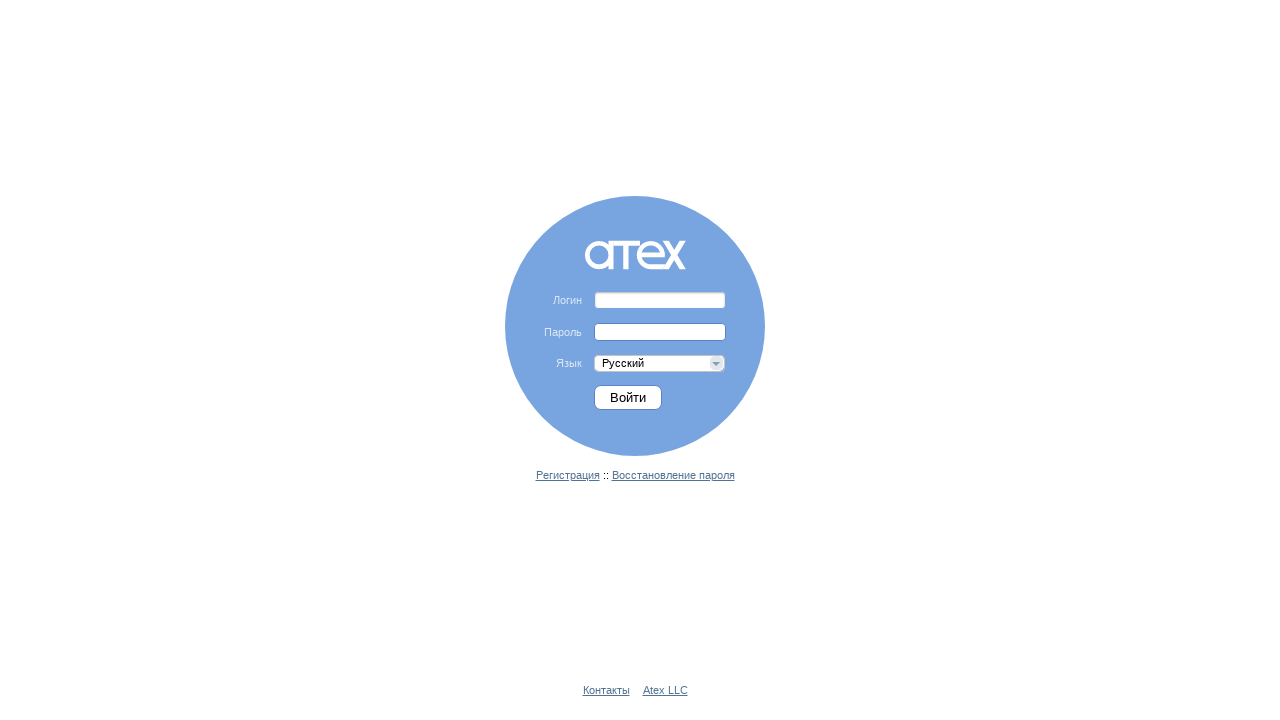

--- FILE ---
content_type: text/html; charset=UTF-8
request_url: https://my.atex.ru/billmgr?elid=2602232&startform=service.prolong
body_size: 1940
content:
<!DOCTYPE html><html>
<head>
<meta http-equiv="Content-Type" content="text/html; charset=UTF-8">
<title>Авторизация</title>
<link rel="stylesheet" href="/manimg/orion/local_7efbabeecc66/main.css" type="text/css">
<link rel="shortcut icon" href="/manimg/orion/local_7efbabeecc66/favicon.ico" type="image/x-icon">
<link rel="mask-icon" href="https://my.atex.ru/manimg/common/maskicon/billmgr.svg" color="#000000">
<meta name="viewport" content="width=device-width, initial-scale=1.0, minimum-scale=1.0, maximum-scale=1.0, user-scalable=yes">
</head>
<body class="body-login-form b-body b-body__login">
<div id="main-wrapper" class="b-login-main-wrapper"><div class="i-report-wr"><div class="i-form-wr"><div class="i-list-wr">
<div id="overlay" class="hide"></div>
<div id="content" class="tab-content active" data-tabid="tab1"><div id="login-wrapper">
<noscript><div class="js-required">Javascript required for login</div></noscript>
<div id="login-form"><div id="login-form-form"><form name="frm1" id="logon-form" method="post">
<table>
<tr><td colspan="2"><div id="login-logo"><a href="https://atex.ru" target="_blank"><img src="/manimg/orion/local_7efbabeecc66/login-logo.svg" height="40"></a></div></td></tr>
<tr>
<td class="left"><label>Логин</label></td>
<td><input type="text" class="b-input b-input_for_login" name="username" value="" id="username"></td>
</tr>
<tr>
<td class="left"><label>Пароль</label></td>
<td><input type="password" class="b-input b-input_for_login" name="password" value="" id="password"></td>
</tr>
<tr>
<td class="left"><label>Язык</label></td>
<td>
<div class="b-myselect b-myselect_st_close" id="_login-lang">
<div class="b-myselect__select-selected" data-id="_login-lang">
<div tabindex="0" class="b-myselect__select-value">Русский</div>
<div class="b-myselect__arrow-down"><div class="b-myselect__triangle-down"></div></div>
</div>
<div class="b-myselect__option-wr" id="opt_login-lang"><div class="b-myselect__select-list" id="cont-tab1-lang"><ul data-id="_login-lang" id="tab1-lang" class="b-myselect__select-ul">
<li data-val="ru" data-handler-val="idp1928192208" class="selected b-myselect__select-li">Русский</li>
<li data-val="en" data-handler-val="idp1928168192" class="unselected b-myselect__select-li">English</li>
</ul></div></div>
</div>
<input type="hidden" value="ru" name="lang" id="_login-lang-val" data-tabid="tab1">
</td>
</tr>
<tr>
<td class="left"></td>
<td><div class="button"><input type="submit" class="b-button b-button_type_login" value="Войти" id="submit"></div></td>
</tr>
</table>
<input type="hidden" name="forget" value="on"><input type="hidden" name="func" value="auth"><input type="hidden" name="redirect" value="elid=2602232&amp;startform=service%2Eprolong">
</form></div></div>
<div class="b-login-links">
<div class="b-login-links__item b-login-links__item_type_register"><script language="javascript">
                                        if ("elid=2602232&startform=service%2Eprolong") {
                                        document.write("<a href='/billmgr?func=register&lang=ru&redirect=" + encodeURIComponent('elid=2602232&startform=service%2Eprolong') +"'>Регистрация</a>");
                                        } else {
                                        document.write("<a href='/billmgr?func=register&lang=ru'>Регистрация</a>");
                                        }
                                      </script></div>
<div class="b-login-links__item b-login-links__item_type_separator"> :: </div>
<div class="b-login-links__item b-login-links__item_type_recovery"><a href="?func=recovery">Восстановление пароля</a></div>
</div>
<div id="error-log" style="display: none;"></div>
</div></div>
</div></div></div></div>
<div class="b-login-bottom-links"><ul>
<li class="b-login-bottom-links__item b-login-bottom-links__item_v_contacts"><a href="https://atex.ru/contacts/" target="_blank">Контакты</a></li>
<li class="b-login-bottom-links__item b-login-bottom-links__item_v_copyright"><a href="https://atex.ru" target="_blank">Atex LLC</a></li>
</ul></div>
<div id="hiddenform" style="display:none;"></div>
<script type="text/javascript" src="/manimg/orion/lib/jquery-1.12.4.min.js"></script><script type="text/javascript" src="/manimg/orion/lib/libs.min.js"></script><script type="text/javascript" src="/manimg/orion/utils.min.js"></script><script type="text/javascript">
                var pageInfo = (function() {
                var binary = "/billmgr",
                userName = "",
                level = "",
                hostName = "",
                host = "https://my.atex.ru",
                theme = "/manimg/orion/",
                lang = "ru",
                type = "loginform",
                product = (function () {
                return binary.toString().replace(/(.*\/)/g,"");
                }());

                return {
                binary : binary,
                level : level,
                hostName : hostName,
                host : host,
                product : product,
                type: type,
                lang: lang,
                theme : theme,
                url : host + binary
                }
                }());
              </script><script type="text/javascript" src="/manimg/orion/app-login.min.js"></script><script type="text/javascript">
                $(document).ready(function(){
                  App.init();
                  var uelem = document.getElementById("username");
                  if (uelem) {
                    if (uelem.focus) {
                    uelem.focus();
                    }
                  }
                });
              </script>
</body>
</html>


--- FILE ---
content_type: text/css
request_url: https://my.atex.ru/manimg/orion/local_7efbabeecc66/main.css
body_size: 134235
content:
/* recolor: 587B9D 78A5DF 879CB5 537393 6086AB DAE2EC EDF2F7 4C7299 5D83C7 DBE7F7 6A94B7 E1E7ED C3D7EB 6A93B7 D0E8F8 B3BFFF 2F8DD5 */
/*Includes*/
/*Reset*/
* { margin: 0; padding: 0; border: 0 none; background: none; }

html, body { width: 100%; height: 100%; margin: 0; }

input[type='reset']::-moz-focus-inner, input[type='button']::-moz-focus-inner, input[type='submit']::-moz-focus-inner, input[type='file'] > input[type='button']::-moz-focus-inner { padding: 0; border: 0; }

/*Old main styles*/
a { color: #537393; }

ul li { list-style: none; }

.band-graphic svg { overflow: inherit !important; }

#wrapper-mainmenu { position: relative; }

/*top menu*/
#top_panel { position: relative; height: 69px; padding-right: 4px; }

#top_panel .bottom-line { position: absolute; z-index: 1; bottom: -2px; width: 100%; height: 2px; background: #E1E7ED; }

.tabscrollactive #top_panel .bottom-line-right { position: absolute; z-index: 2; right: 0; bottom: -2px; width: 17px; height: 2px; background: none repeat scroll 0 0 #FFFFFF; }

/*#top_panel ul.inline-menu li */
.b-top-links__item { line-height: 20px; display: inline-block; zoom: 1; padding-right: 16px; *display: inline; }

.b-top-links__item_is_label { padding-right: 0; }

.b-top-links__item_trial { color: red; }

#top_panel ul.inline-menu li.users { padding-right: 0; }

#top_panel ul.inline-menu li.levels { padding-left: 0; }

#top_panel ul.inline-menu div.s-icon { margin-right: 1px; margin-bottom: -4px; }

#top_panel ul.inline-menu li.levels div.s-icon { margin-right: 4px; }

.sepr-users { padding-left: 13px; background: url(../img/arrow-small.png) no-repeat 7px 4px; }

#topLinks { padding-top: 5px; padding-left: 205px; }

#logo { position: absolute; top: 0; left: 0; width: 187px; height: 70px; }

/*topBarWrapper*/
#topBarWrapper { position: absolute; z-index: 10; top: 0; left: 0; background: #FFFFFF; }

#cbutton a { display: block; width: 0; height: 0; margin-top: 24px; margin-left: -10px; border-top: 7px solid #E1E7ED; border-bottom: 7px solid #E1E7ED; border-left: 6px solid #FFFFFF; }

.active-menu #cbutton { display: none; }

#cbutton { position: absolute; z-index: 10; top: 50%; right: -10px; width: 0; height: 65px; margin-top: -47px; cursor: pointer; border-top: 14px outset transparent; border-bottom: 14px outset transparent; border-left: 14px solid #E1E7ED; }

/*main menu*/
#left { position: absolute; z-index: 11; top: 69px; left: -203px; width: 205px; background: #FFFFFF; }

.active-menu #left { left: 0; }

#menu-items-wr { padding-right: 18px; }

#h69 { height: 69px; }

#mainmenu { position: relative; padding-left: 8px; }

#left #mainmenu .group li a.h-group { font-size: 12px; font-weight: bold; text-decoration: none; color: #587B9D; }

#left #mainmenu .group li li a.textlink { width: 124px; }

.group li { -webkit-user-select: text; -moz-user-select: text; -ms-user-select: text; user-select: text; }

.collapsed a.h-group { display: inline-block; zoom: 1; position: relative; padding-right: 10px; *display: inline; }

.collapsed a.h-group:after { position: absolute; right: 0px; width: 4px; height: 14px; background: url(../img/triangle.png) no-repeat right center; content: ''; }

.b-hgroup__inner { white-space: nowrap; overflow: hidden; text-overflow: ellipsis; display: inline-block; max-width: 150px; }

.collapsed .b-hgroup__inner { max-width: 140px; }

.b-group__li { white-space: nowrap; }

.search .collapsed a.h-group { background: none; }

#left #mainmenu .group li li { vertical-align: middle; }

#left #mainmenu .group li li a { font-size: 11px; font-weight: normal; line-height: 17px; position: relative; display: inline-block; overflow: hidden; zoom: 1; vertical-align: top; white-space: nowrap; text-decoration: none; text-overflow: ellipsis; color: #537393; *display: inline; }

#left #mainmenu .group li li.overwidth span.more { font-size: 11px; line-height: 17px; display: inline-block; zoom: 1; vertical-align: top; *display: inline; }

#left #mainmenu .group li li .m-item-newtab-icon { display: inline-block; zoom: 1; width: 11px; height: 17px; vertical-align: top; background: url("../img/open_newtab.png") left center no-repeat; *display: inline; }

#left #mainmenu .group li li:hover span.more { color: #FFFFFF; }

#left #mainmenu .group li li span.more { display: none; }

#left #mainmenu .group li li.active a { text-decoration: none; color: #000000; }

#left #mainmenu .group li li:hover { width: 85%; border-radius: 3px; background: #6A94B7; }

#left #mainmenu .group li li.loading { width: 85%; border-radius: 3px; }

#left #mainmenu .group li li:hover a, #left #mainmenu .group li li.loading:hover a, #left #mainmenu .group li li.loading a { color: #FFFFFF; }

#left #mainmenu .group li { list-style: none; }

#left #mainmenu ul li { padding-left: 0; list-style-position: inside; }

#left #mainmenu ul li li { line-height: 17px; position: relative; height: 17px; padding-left: 21px; }

#mainmenu ul ul { margin-top: 6px; margin-left: 0; }

#mainmenu ul { margin-bottom: 20px; margin-left: 5px; }

#mainmenu .group img, #mainmenu .group div.s-icon { float: left; width: 16px; height: 16px; margin-top: -2px; margin-right: 5px; }

#mainmenu .group .m-item img, #mainmenu .group .m-item div.s-icon { float: inherit; width: inherit; height: inherit; margin: inherit; vertical-align: middle; }

#mainmenu .group .m-item a.newtab { position: absolute !important; left: 150px; visibility: hidden; }

#mainmenu .group .m-item:hover a.newtab { visibility: visible; }

#mainmenu #m-choose img, #mainmenu #m-choose div.s-icon { width: 16px; height: 16px; margin: 2px; }

.active-menu #mainmenu #m-choose #mfb { background: none repeat scroll 0 0 #DAE2EC; }

#mainmenu #m-choose #minus a { margin-right: 8px; }

#mainmenu #m-choose .m-choose-left { float: left; }

#mainmenu #m-choose .m-choose-right { float: right; }

.filter .triangle-down { font-size: 0; line-height: 0; width: 0; height: 0; margin: 7px auto; border-top: 4px solid #879CB5; border-right: 4px solid #E1E7ED; border-left: 4px solid #E1E7ED; }

.filter-hide.filter .toolbar-wrapper .triangle-down, .triangl-right { font-size: 0; line-height: 0; width: 0; height: 0; margin: 4px auto; border-top: 4px solid #E1E7ED; border-bottom: 4px solid #E1E7ED; border-left: 4px solid #879CB5; }

.filter-hide.filter .toolbar-wrapper .triangle-down { margin: 6px 9px; }

.filter .toolbar-wrapper .triangle-down { margin: 9px auto; }

.active-menu #scrollbar-track { display: block; }

#left:hover #scrollbar-track { display: block; }

#m-choose a { display: inline-block; zoom: 1; width: 20px; height: 20px; margin-right: 8px; text-align: center; vertical-align: middle; border-radius: 3px; *display: inline; }

#m-choose .m-choose-right a { margin-right: 0; }

#m-choose a#mfb { width: 20px; height: 20px; margin-right: 0; }

#mainmenu #m-choose { width: 168px; height: 16px; margin-bottom: 12px; padding-left: 2px; }

.search #menu-items { margin-top: 0 !important; }

.collapsed ul { display: none; }

/*search block*/
#m-search-wrapper { position: relative; width: 170px; margin-bottom: 17px; }

#m-search { width: 140px; height: 20px; padding-left: 23px; border: 1px solid #C3C3C3; border-radius: 2px; background-image: url("../img/sprite-icons.png"); background-repeat: no-repeat; background-position: 5px -213px; }

#m-search.default-text { color: #CCCCCC; }

.search #m-search.default-text { color: #000000; }

#close-search { position: absolute; top: 5px; right: 5px; }

.not_active { display: none; }

.b-search-close { width: 11px; height: 11px; display: inline-block; background-image: url("../img/sprite-icons.png"); background-repeat: no-repeat; background-position: 0px -185px; }

.vertical-scroll #copyright { position: relative; margin-top: 25px; }

#copyright { position: absolute; bottom: 8px; text-align: center; width: 170px; }

#menu-items { padding-bottom: 30px; }

.search .collapsed ul { display: block; }

.search ul.group { display: none; }

.search #menu-items ul.group.cont { display: block; }

#menu-items.popular .unpopular { display: none; }

.search .popular .unpopular { display: block; }

#menu-items.favorite .unfavorite { display: none; }

.search .favorite .unfavorite { display: block; }

.search #menu-items .m-item.popular, .search #menu-items .m-item.unpopular, .search #menu-items .m-item.favorite, .search #menu-items .m-item.unfavorite { display: block; }

.search #menu-items .m-item.s-hidden { display: none; }

#cont-tab0.hidden { display: block !important; visibility: hidden; }

.ie8 #cont-tab0.hidden { display: none !important; }

#cont-tab0.hidden .dash-table table.list_table thead { visibility: hidden; }

.b-form-page_view_dblock.b-form-page_st_collapsed table.list_table thead { visibility: hidden; }

.hidden, .s-hidden, .search .group .s-hidden { display: none; }

div.with-menu { margin-left: 205px; }

.active.menev { background: #DAE2EC; }

#menu-fix-btn #mfb { display: block; width: 10px; height: 10px; background: #CCCCCC; }

.active-menu #menu-fix-btn #mfb { background: #000000; }

#menu-fix-btn { float: left; }

#m-search.not_found { background-color: #FFE3D8; }

a.cont { color: red !important; }

.inline-menu { text-align: right; }

/*tabs*/
#tabs { position: absolute; z-index: 2; bottom: -3px; left: 204px; height: 27px; white-space: nowrap; }

#tabs-wr { position: relative; }

.vhidden { visibility: hidden; }

.tabscrollactive #all-tabs { padding: 0 25px; }

ul.nav-tabs li { display: inline-block; zoom: 1; height: 17px; margin-right: 5px; padding-bottom: 8px; list-style-image: none; border: 1px solid #E1E7ED; border-bottom: 0 none; border-radius: 12px 12px 0 0; background: #E1E7ED; *display: inline; vertical-align: top; }

.tab-group_moving_yes { z-index: 99; }

.tab-group__shadow { opacity: 0.5; }

ul.nav-tabs li.active a { color: #747373; }

ul.nav-tabs li a.active { cursor: default; text-decoration: none; }

#dashboard-tab .subtab { padding-right: 12px; padding-left: 12px; }

#tabs .subtab.first { padding-left: 12px; }

#tabs .subtab { display: inline-block; zoom: 1; height: 12px; padding-top: 6px; padding-right: 10px; padding-bottom: 8px; padding-left: 8px; border-radius: 12px 12px 0 0; background: #E1E7ED; *display: inline; }

#add-tab { display: none; }

#tabs #add-tab .subtab { padding-right: 9px; padding-left: 9px; }

#tabs .subtab.switch.active .short { display: none; }

#tabs .subtab.switch .short { display: inline; }

#tabs .subtab.switch.active .full { display: inline; }

#tabs .subtab.switch .full { display: none; }

#tabs .subtab.switch .subtab__text_for_pin { display: none; }

#tabs .subtab.switch.subtab_is_pin .subtab__text_for_pin { display: inline-block; margin-right: 3px; }

#tabs .subtab.switch.subtab_is_pin .full, #tabs .subtab.switch.subtab_is_pin .short { display: none; }

#tabs #add-tab .plus-wrapper { position: relative; display: inline-block; zoom: 1; width: 10px; height: 10px; *display: inline; }

#tabs #add-tab .plus-wrapper .vert { position: absolute; left: 50%; width: 2px; height: 10px; margin-left: -1px; background: #879CB5; }

#tabs #add-tab .plus-wrapper .horz { position: absolute; top: 50%; width: 10px; height: 2px; margin-top: -1px; background: #879CB5; }

#tabs .subtab.active, #tabs #dashboard-tab .active .subtab { background: #FFFFFF; }

#tabs #dashboard-tab .subtab { padding-right: 20px; padding-left: 20px; }

.tabs-box { position: relative; display: inline-block; overflow: hidden; zoom: 1; white-space: nowrap; *display: inline; }

.tab-mover { position: absolute; width: 17px; height: 24px; background: #E1E7ED; }

.tabscrollactive #tab-mover-left, .tabscrollactive #tab-mover-right { display: block; }

#tab-mover-right-empty { position: fixed; z-index: 15; top: 45px; right: 17px; width: 8px; height: 24px; background: #FFFFFF; }

.tabscrollactive #tab-mover-left-empty { position: absolute; z-index: 15; left: 17px; width: 8px; height: 24px; background: #FFFFFF; }

#tab-mover-left { position: absolute; z-index: 15; top: 0; left: 0; display: none; }

#tab-mover-right { position: fixed; z-index: 988; top: 45px; right: 0; display: none; }

#tmr-triangle { font-size: 0; line-height: 0; width: 0; height: 0; margin-top: 9px; margin-left: 7px; border-top: 4px solid #E1E7ED; border-bottom: 4px solid #E1E7ED; border-left: 4px solid #879CB5; }

#tml-triangle { font-size: 0; line-height: 0; width: 0; height: 0; margin-top: 9px; margin-left: 7px; border-top: 4px solid #E1E7ED; border-right: 4px solid #879CB5; border-bottom: 5px solid #E1E7ED; }

.sepr { padding: 0 5px; background: url(arrow-big.png) no-repeat 0 3px; }

.switch.active { font-weight: bold; }

#tab-cont { display: inline-block; zoom: 1; white-space: nowrap; *display: inline; }

#tabs a, #topLinks a { text-decoration: none; display: inline-block; vertical-align: top; }

.b-tab-close { margin-left: 5px; vertical-align: middle; width: 11px; height: 11px; display: inline-block; background-image: url("../img/sprite-icons.png"); background-repeat: no-repeat; background-position: 0px -122px; }

.b-tab-close:hover { background-position: 0px 0px; }

.subtab_is_pin .b-tab-close { display: none; background-image: url("../../common/img/tab-pin.png"); background-repeat: no-repeat; background-position: 0 0; width: 11px; height: 11px; cursor: default; }

.bottom-bar { font-weight: bold; line-height: 27px; position: absolute; bottom: 0; width: 100%; height: 27px; margin-left: -20px; padding-left: 20px; color: #4F4F4F; background: #EDF2F7; }

.bottom-bar .statusbar .ovf { padding-left: 14px; }

/*toolbar*/
.toolbar-wrapper { position: relative; min-height: 48px; padding-right: 16px; }

.toolbar-wrapper .toolbar { overflow-x: hidden; white-space: nowrap; }

.toolbar-button.invisible { display: none; }

.toolgrp { display: inline-block; zoom: 1; margin-left: 16px; *display: inline; }

.toolgrp.ind0 { margin-left: 0; }

.toolgrp-control { display: none; }

.toolgrp.collapsed .toolgrp-control { position: absolute; top: 6px; right: 3px; display: inline-block; zoom: 1; *display: inline; }

.toolgrp.collapsed .triangledown { margin-top: 12px; margin-left: 1px; border-right: 4px solid #FFFFFF; border-left: 4px solid #FFFFFF; }

.toolgrp.collapsed .toolbar-button.active:hover .triangledown { border-right: 4px solid #E1E7ED; border-left: 4px solid #E1E7ED; }

.toolgrp.collapsed:hover .toolgrp-bag { position: absolute; z-index: 2; display: block; border: 1px solid #EAF0F6; border-top: 0; border-radius: 0 0 7px 7px; background: #FFFFFF; }

.toolgrp.collapsed:hover .toolgrp-bag .toolbar-button { display: block; }

.toolgrp.collapsed .toolgrp-bag { display: none; }

.toolgrp-bag { display: inline-block; zoom: 1; *display: inline; }

.toolbar-button { position: relative; display: inline-block; zoom: 1; min-width: 50px; vertical-align: bottom; *display: inline; }

.toolbar-button span, .toolbar-button a { color: #4B4B4B; cursor: pointer; display: block; text-align: center; text-decoration: none; -webkit-user-select: text; -moz-user-select: text; -ms-user-select: text; user-select: text; }

div.toolbar-button.active:hover { border-radius: 4px; background: #E1E7ED; }

.collapsed div.toolbar-button.active.ind1:hover { border-radius: 0 0 4px 4px; }

.o-button .btntext { display: none; }

.toolbar-button .img-link { padding: 5px 5px 0 5px; }

.o-button .toolbar-button .img-link { padding: 5px; }

.toolbar-button .btntext { padding: 0 5px 5px 5px; }

.toolbar-button.notActive span { opacity: .5; filter: alpha(opacity=50); }

.toolbar-button.removed, .toolgrp.collapsed:hover .toolgrp-bag .toolbar-button.removed { display: none; }

.toolbar-button.notActive span { cursor: default; }

.toolbar-button-toolsep { display: inline-block; zoom: 1; padding: 5px; *display: inline; }

.leftBar { padding-top: 15px; padding-bottom: 5px; padding-left: 7px; vertical-align: middle; }

.leftBar h2 { padding-top: 15px; color: #676666; display: inline-block; }

.leftBar img, .leftBar div.s-icon { margin-right: 8px; margin-bottom: 5px; }

.leftBar .reload { cursor: pointer; }

.breadcrumb { text-decoration: none; color: #676666; }

.breadcrumb:hover { text-decoration: underline; }

.rightBar { float: right; padding-top: 30px; padding-right: 16px; position: relative; z-index: 1; }

.rightBar a { display: inline-block; zoom: 1; margin-left: 10px; *display: inline; }

.tsearch { position: relative; float: right; margin-top: 20px; padding-left: 10pxg; }

.tsearch .itsearch { padding-left: 24px; background: url(../img/i-search.png) no-repeat 3px center; }

.dib.search { position: relative; margin-right: 36px; }

.close_tsearch { position: absolute; top: 4px; right: 4px; visibility: hidden; }

.livesearch .close_tsearch { visibility: visible; }

.fake-row { height: 22px; }

.filter-btn-wrapper { position: absolute; top: 0; right: 0; width: 150px; text-align: right; }

@media (max-width: 1200px) { .filter-btn-wrapper { width: 500px; } }

.filter-btn-wrapper .filter-btns .b-button { font-size: 11px; line-height: 11px; min-width: 97px; margin-bottom: 5px; vertical-align: top; }

.filter-active { display: none; }

.filter-hide .filter-active { display: block; }

.b-button__filter-save-name { font-size: 9px; font-weight: bold; max-width: 90px; text-overflow: ellipsis; white-space: nowrap; overflow: hidden; }

.b-filter__save-bar { display: none; margin-right: 46px; position: relative; text-align: right; white-space: nowrap; overflow: hidden; }

.b-filter__save-bar_has_items { display: block; }

.filter-hide .b-filter__save-bar_has_items { display: none; }

.b-filter__save-bar-inner { display: inline-block; }

.b-filter__btn-move { display: none; width: 20px; height: 20px; position: absolute; background: #E1E7ED; z-index: 1; border: 1px solid #879CB5; }

.b-filter__btn-move_dir_left { left: 0; }

.b-filter__btn-move_dir_left:after { font-size: 0; line-height: 0; width: 0; height: 0; border-top: 9px solid #E1E7ED; border-right: 9px solid #879CB5; border-bottom: 9px solid #E1E7ED; content: ''; margin-right: 6px; }

.b-filter__btn-move_dir_right { right: 0; }

.b-filter__btn-move_dir_right:after { font-size: 0; line-height: 0; width: 0; height: 0; border-top: 9px solid #E1E7ED; border-bottom: 9px solid #E1E7ED; border-left: 9px solid #879CB5; content: ''; margin-right: 4px; }

.b-filter__saved-item { position: relative; display: inline-block; margin-right: 5px; padding-bottom: 3px; padding-right: 6px; padding-top: 4px; padding-left: 10px; text-align: left; color: #64819F; border-radius: 15px; background: #E1E7ED; }

.b-filter__saved-item_st_active { border: 1px solid #64819F; }

.b-filter__saved-item-inner { position: relative; display: inline-block; overflow: hidden; min-width: 35px; }

.b-filter__saved-name { line-height: 11px; display: inline-block; visibility: visible; padding-right: 5px; cursor: pointer; font-weight: bold; }

.b-filter__saved-name-edit { position: absolute; top: 0; left: 0; display: block; visibility: hidden; width: 100%; height: 12px; padding: 0; color: #64819F; border: none; background: transparent; font-size: 11px; font-weight: bold; }

.b-filter__saved-name-edit_editing { visibility: visible; }

.b-filter__saved-name-edit:focus { -webkit-box-shadow: none; box-shadow: none; }

.b-filter__saved-remove { display: inline-block; width: 11px; height: 11px; cursor: pointer; background: url(../img/tab_close.png) no-repeat 0 center; -webkit-user-select: none; -moz-user-select: none; -ms-user-select: none; user-select: none; }

.b-filter__saved-edit { margin-right: 3px; display: inline-block; width: 12px; height: 12px; cursor: pointer; background: url(../img/filter-edit.png) no-repeat 0 center; }

.b-filter-flag_editing .b-filter__saved-name-edit { visibility: visible; }

.b-filter-flag_editing .b-filter__saved-name { visibility: hidden; }

.b-filter__toggle { background-image: url("../img/filter-open.png"); background-repeat: no-repeat; background-position: 5px 8px; position: absolute; right: 0; width: 24px; height: 62px; display: none; cursor: pointer; border-radius: 12px 12px 0 0; margin-top: -6px; }

.b-filter__toggle:hover, .filter-hide.filter .b-filter__toggle:hover { background-color: #E1E7ED; border-radius: 4px; }

.filter-opened.filter .b-filter__toggle:hover, .filter-set.filter .b-filter__toggle:hover { background-color: #E1E7ED; border-radius: 12px 12px 0 0; }

.filter .b-filter__toggle { background-color: #E1E7ED; display: inline-block; zoom: 1; *display: inline; }

.filter-hide.filter-set.filter .b-filter__toggle { background-color: #E1E7ED; height: 62px; }

.filter-hide.filter .b-filter__toggle { background-color: #FFFFFF; height: 20px; border-radius: 12px; -webkit-user-select: none; -moz-user-select: none; -ms-user-select: none; user-select: none; margin-top: 0px; background-position: 5px 2px; }

.filter-set.filter .b-filter__toggle { background-position: 5px 8px; margin-top: -6px; }

.b-filter__toggle_is_disabled { background-image: url("../img/filter-open-gray.png"); }

.dib { display: inline-block; zoom: 1; *display: inline; }

.filter-active { min-height: 29px; margin-top: 5px; margin-right: 16px; margin-bottom: 10px; padding: 7px 0 2px 12px; border-radius: 12px 0 12px 12px; background: #E1E7ED; }

.filter-active .filter-btns .b-button { font-size: 11px; line-height: 11px; margin-left: 5px; }

.filter-active .filter-msg { font-size: 11px; line-height: 25px; margin-right: 230px; white-space: nowrap; overflow: hidden; text-overflow: ellipsis; }

.filter-active .head-filter-msg { font-weight: bold; color: #868A8D; }

.filter-box { display: inline-block; zoom: 1; margin-right: 60px; vertical-align: top; *display: inline; }

.filter-col { padding-right: 60px; vertical-align: top; }

.filter-first { text-align: left; }

.filter-first { min-width: 120px; }

.filter-second { text-align: right; }

.filter-item { margin-bottom: 10px; text-align: right; }

.filter-inner-inner { position: relative; padding-right: 60px; }

@media (max-width: 1200px) { .filter-inner-inner { padding-top: 30px; padding-right: 10px; } }

.filter-item__table { width: 100%; }

.error-message .message { margin-bottom: 10px; }

/*Tab content*/
.statusbar { width: 100%; }

/*table*/
.content { padding-right: 16px !important; }

.content table { width: 100%; border-collapse: collapse; }

.back-btn-row { height: 16px; margin: 2px; cursor: pointer; background: url("../img/back.gif") no-repeat 11px 0; }

.back-btn-row-hint { width: 30px; height: 16px; }

.content table th, .sort_table td, .list_table th { text-align: left; color: #6086AB; }

.content table thead tr, .sort_table td, .list_table th { border-right: 1px; background: #EDF2F7; }

.list_table .data-wrapper, .sort_table .data-wrapper { padding-right: 0; }

.align-center { text-align: center; }

.align-left { text-align: left; }

.align-right { text-align: right; }

.data-wrapper.align-right { padding-right: 14px; }

.ovftd { overflow: hidden; width: 100%; white-space: nowrap; }

.sort_table td { font-weight: bold; }

.content table th { font-weight: bold; }

.b-list__table-col-content_type_link { color: #537393; cursor: pointer; }

.selected .b-list__table-col-content_type_link { color: #FFFFFF; }

.b-list__table-col-content_style_underline { text-decoration: underline; }

table.sort_table { position: absolute; width: 100%; border-spacing: 0; }

.tab-content.init table.sort_table { visibility: hidden; }

.tab-content.init .bottom-bar table.statusbar { visibility: hidden; }

table.list_table { border-spacing: 0; }

.band-content table.sort_table, .dash-table table.sort_table { display: none; }

.band-content table.list_table thead, .dash-table table.list_table thead { visibility: visible; }

.report-nodata { font-size: 14px; padding: 5px 10px; }

.list-content table.sort_table { position: fixed; }

.table-manip .list-content table.sort_table { position: absolute; }

table.list_table thead { visibility: hidden; }

.tab-content.init table.list_table thead { visibility: visible; }

table tr.even { background: #EDF2F7; }

.livesearch-active table tr.even { background: inherit; }

.livesearch-active table tr.lf-odd { background: #EDF2F7; }

table tr.filtred { display: none; }

table.list_table tr.yellow td { background: #FFFF99; }

table.list_table tr.red td { background: #E58440; }

table.list_table tr.green td { background: #00A676; }

table.list_table tr.blue td { background: #4992CD; }

table.list_table tr.magenta td { background-color: purple; }

table.list_table tr.brown td { background-color: brown; }

table.list_table tr.gray td { background-color: gray; }

table.list_table tr.cyan td { background: #1FB2B0; }

table.list_table tr.selected td { color: #FFFFFF; background: #6A93B7; }

.sort_table td, .list_table th { font-weight: bold; line-height: 25px; height: 25px; text-align: left; vertical-align: top; }

.band-table .list_table .rowHandler, .dash-table .rowHandler { height: 25px; cursor: default; }

.rowHandler { position: absolute; top: 0; float: left; width: 2px; height: 100%; cursor: e-resize; }

.tab-content.init .list_table .rowHandler { height: 25px; }

.rowHandler .rowLine1 { float: left; width: 1px; height: 100%; background: #BFBFBF; }

.rowHandler .rowLine2 { float: left; width: 1px; height: 100%; background: #FFFFFF; }

.rowHandler.active { height: 100%; }

.ovf { overflow: hidden; white-space: nowrap; }

table.sort_table { -webkit-user-select: none; -moz-user-select: none; -ms-user-select: none; user-select: none; }

table.sort_table td { -webkit-user-select: text; -moz-user-select: text; -ms-user-select: text; user-select: text; }

.sort_table .triangle.triangl-top, .list_table .triangle.triangl-top, .triangledown { font-size: 0; line-height: 0; display: inline-block; zoom: 1; width: 0; height: 0; margin-left: 5px; border-top: 4px solid #879CB5; border-right: 4px solid #EDF2F7; border-left: 4px solid #EDF2F7; *display: inline; }

.sort_table .triangl-bot.triangle, .list_table .triangl-bot.triangle { font-size: 0; line-height: 0; display: inline-block; zoom: 1; width: 0; height: 0; margin-left: 5px; border-right: 4px solid #EDF2F7; border-bottom: 4px solid #879CB5; border-left: 4px solid #EDF2F7; *display: inline; }

.sort_table .filter-icon, .list_table .filter-icon { display: none; width: 10px; height: 9px; margin-left: 5px; vertical-align: middle; background-image: url("../img/sprite-icons.png"); background-repeat: no-repeat; background-position: 0px -93px; }

.sort_table .filter-icon.active { display: inline-block; zoom: 1; *display: inline; }

.sort_table .triangle, .list_table .triangle { display: none; }

table .data-wrapper { line-height: 22px; min-height: 22px; padding-right: 14px; padding-left: 14px; vertical-align: middle; white-space: nowrap; *height: 22px; }

table.list_table td .data-wrapper { display: block; overflow: hidden; white-space: nowrap; }

.dash-table .b-list_overflow_ellipsis.list_table { table-layout: fixed; }

.b-list_overflow_ellipsis .b-list__table-row .data-wrapper { text-overflow: ellipsis; }

table.list_table td .ovf .data-wrapper { display: inline; }

.td_sort, .td_client_sort { cursor: pointer; }

.b-list__table_type_footer .td_sort { cursor: default; }

.b-sort-table__sort-order { display: inline-block; font-size: 8px; padding: 0 2px; }

.reload-wrapper { float: right; }

img.props, div.s-icon.props { margin-right: 3px; vertical-align: middle; }

div.controlprop { cursor: pointer; }

.selected .status-red, .selected .status-green, .selected .status-blue, .selected .status-yellow, .selected .status-cyan, .selected .status-brown, .selected .status-gray, .selected .status-magenta { color: #FFFFFF; }

.status-red { color: #E5693C; }

.status-green { color: #00A656; }

.status-blue { color: #4179CD; }

.status-yellow { color: #BFA136; }

.status-gray { color: gray; }

.status-brown { color: brown; }

.status-magenta { color: purple; }

.status-cyan { color: #00B0B2; }

.used { height: 3px; background: #FFA5A5; }

.used-wr { width: 100%; margin-top: -3px; }

.live-search-highlighted, .highlight { color: #000000; background: #FFFF00; }

/*table list pager*/
.pager-wrapper { margin-top: 5px; margin-bottom: 7px; }

.pager-wrapper .pager_list { float: right; margin-right: 17px; }

.pager-list__item { line-height: 18px; display: inline-block; zoom: 1; padding: 0 4px; cursor: pointer; text-align: center; text-decoration: none; color: #4C7299; *display: inline; }

.pager-list__item_active { cursor: default; text-decoration: none; color: #000000; border-radius: 5px 5px 0 0; background: #E1E7ED; }

.pager-list__item_active { cursor: default; text-decoration: none; color: #000000; border-radius: 0 0 5px 5px; background: #E1E7ED; }

.pager-list__item.ellipsis { text-decoration: none; color: #000000; }

.pager-wrapper .slist { float: left; }

.pager-wrapper .page_cnt { margin-left: 230px; }

.pager-wrapper .page_cnt .page_cnt_lb_began { margin-right: 7px; }

.pager-wrapper .page_cnt .page_cnt_lb_end { margin-right: 3px; margin-left: 3px; }

.sb-result, .sb-selected, .sb-result .no, .sb-selected .no { display: none; }

.sb-result_st_active, .sb-selected_st_active { display: block; }

/*Filter*/
.filter-wrapper .filter-title { font-size: 13px; font-weight: bold; margin-bottom: 10px; color: #868A8D; }

.filter-cont { display: inline-block; zoom: 1; *display: inline; }

.filter-cont label { margin-right: 10px; }

.filter-cont td { padding-bottom: 5px; }

.filter-active .filter-btns { float: right; }

.filter-input { position: relative; }

.filter .filter-wrapper { min-height: 100px; margin-top: 5px; margin-right: 16px; margin-bottom: 10px; padding: 12px 0 2px 12px; border-radius: 12px 0 12px 12px; background: #E1E7ED; }

.filter-hide .filter-wrapper { display: none; }

.filter-opened .filter-wrapper, .filter-opened .b-filter__save-bar { z-index: 21; position: relative; }

/*deviewer start*/
#deviewer { position: fixed; z-index: 120; top: 0; left: 300px; }

#deviewer .msg { font-size: 12px; text-align: center; min-height: 14px; padding: 5px 15px; padding-right: 7px; border-bottom: 1px solid #FF8356; border-bottom-right-radius: 10px; border-bottom-left-radius: 10px; color: #FFF; background-color: #FF8356; }

#deviewer .msginner { display: inline-block; color: #FFF; }

#deviewer .b-warning-banner_has_action { text-decoration: underline; cursor: pointer; }

.msgclose { width: 11px; height: 11px; margin-left: 7px; cursor: pointer; vertical-align: middle; display: inline-block; }

/*deviewer end*/
.clearBoth { clear: both; }

.fleft { float: left; }

.fright { float: right; }

/*Loader*/
#loader { position: fixed; top: 50px; left: 187px; display: none; }

#loader.show { display: block; }

.l-form__table tr.hidden { height: 0; }

.middle { margin-left: 5px; vertical-align: middle; }

.bottom { vertical-align: middle; }

select { font-family: Arial; font-size: 11px; padding: 0 7px; border: 1px solid #CCCCCC; border-radius: 4px; background: #FFFFFF; }

.filter-btns .b-button:hover { background: #C6C9CC; }

.filter-btns .b-button.b-button_st_disabled:hover { background: #D4D7DB; }

.filter-btns .b-button:active { background: #B7B9BD; }

/*.button,*/
.filter-btns { position: relative; display: inline-block; zoom: 1; border-radius: 7px; *display: inline; }

.form-item { margin-bottom: 3px; }

.desc { display: inline-block; zoom: 1; padding-top: 2px; padding-left: 5px; vertical-align: top; *display: inline; }

.dash-block-bg { margin-bottom: 35px; }

.b-form-page_st_collapsed .dash-block-bg-header { padding-right: 31px; border-radius: 12px; }

.dash-block-bg-header { padding: 0 15px; border-radius: 12px 12px 0 0; background: #EEEEEE; }

.dash-block-bg-body { background: #EEEEEE; }

.dash-table .b-form-page__inner { background: #FFFFFF; }

/*select list*/
#overlay { position: absolute; z-index: 12; width: 100%; height: 100%; }

#overlay.hide { display: none; }

input[type='button']:focus { border-radius: 4px; outline: 0 none; }

/*Modal window*/
.active-modal #modal, .active-modal-alert #modal_alert { z-index: 106; display: block; }

.active-modal #modal_overlay, .active_mistake_form #modal_overlay, .active-modal-alert #modal_overlay { position: absolute; z-index: 105; display: block; width: 100%; height: 100%; opacity: .5; background: #000000; filter: progid:DXImageTransform.Microsoft.Alpha(opacity=50); }

.modal, .b-modal-mistake { position: fixed; top: 50%; left: 50%; display: none; width: 400px; margin-top: -50px; margin-left: -200px; padding: 10px; border-radius: 20px; background: #FFFFFF; }

#modal_alert.modal { text-align: center; }

.modal_content { padding: 22px; }

#modal_content, #modal_alert_inner, .b-modal-mistake__inner { border: 1px solid #CFD9E2; border-radius: 15px; background: #E1E7ED; }

#modal_content .l-buttons, #modal_alert .l-buttons, .b-modal-mistake .l-buttons { height: inherit; text-align: center; }

#modal_message, .modal_message { font-size: 12px; margin: 20px; max-height: 120px; overflow-y: auto; text-overflow: ellipsis; overflow-x: hidden; }

.modal-with-warning #modal_message, .modal-with-warning .modal_message { color: red; font-weight: bold; padding-left: 80px; }

.b-modal__inner { position: relative; }

#modal_overlay { display: none; }

/*remove extra padding ff*/
input[type='submit']::-moz-focus-inner { padding: 0; border: none; }

/*Login*/
.js-required { font-size: 20px; font-weight: bold; text-align: center; color: red; }

#login-wrapper { position: absolute; top: 50%; left: 50%; width: 260px; margin-top: -164px; margin-left: -135px; }

#login-form { width: 260px; height: 260px; border-radius: 135px; background: #78A5DF; }

#login-logo { text-align: center; margin-top: 37px; }

#login-captcha { position: absolute; top: 290px; left: -22px; }

#login-form-form table { margin: 0 auto; }

#login-form-form table td { padding-bottom: 12px; }

#login-form-form table td.left { text-align: right; }

#login-form-form label { padding-right: 10px; color: #DBE7F7; }

#login-wrapper #links { display: table; margin: 0 auto; margin-top: 75px; }

#login-wrapper #copyright { margin: 0; padding: 0; }

#login-wrapper #links li { line-height: 23px; }

#login-wrapper #links li.help { background: url("../../common/img/sb-help.gif") no-repeat left; }

#login-form-form .loading { padding-top: 119px; text-align: center; color: white; }

#login-error { position: absolute; top: 86px; left: 275px; min-width: 200px; padding: 10px; border-radius: 10px; background: #FF8356; }

#login-error::before { position: absolute; top: 50%; left: -13px; width: 0; height: 0; margin-top: -8px; content: ''; border-width: 8px 16px 8px 0; border-style: outset solid; border-color: transparent #FF8356 transparent transparent; }

.b-body__login { min-height: 350px; position: relative; }

.mgrview { position: relative; width: 220px; height: 168px; }

.mgrview img { position: absolute; z-index: 1; }

.color { width: 100%; height: 25px; }

.color1 { background: #587B9D; }

.color2 { background: #78A5DF; }

.color3 { background: #E1E7ED; }

.color4 { background: #879CB5; }

.color5 { background: #537393; }

.color6 { background: #6086AB; }

.colo7 { background: #DAE2EC; }

#license-wrapper .login-label { margin-bottom: 2px; }

#license-wrapper { font-family: Tahoma, Verdana, Arial, Helvetica, sans-serif; font-size: 11px; font-weight: normal; }

.dash-table table.list_table { table-layout: inherit; }

.dash-table { width: 100%; padding-top: 26px; table-layout: fixed; }

.dash-table .dashboard-nodata { padding: 5px; }

.dashblock-reload { display: inline-block; zoom: 1; width: 15px; height: 9px; margin-left: 8px; vertical-align: middle; background: url(../img/reload.png) no-repeat center; *display: inline; }

.l-form-page__title-wr.loading .dashblock-reload::-moz-focus-inner, .l-form-page__title-wr.loading .dashblock-reload:focus, .dashblock-reload:focus { border: 0; outline: none; }

.l-form-page__title-wr.loading .dashblock-reload { -webkit-animation-name: rotate; animation-name: rotate; -webkit-animation-duration: 1s; animation-duration: 1s; -webkit-animation-timing-function: linear; animation-timing-function: linear; -webkit-animation-iteration-count: infinite; animation-iteration-count: infinite; }

.dash-table div.b-form-page { position: relative; margin-bottom: 35px; }

.dash-table div.b-form-page.movingBlock { z-index: 100; }

.dash-table .toolbar { padding-top: 21px; }

#dash-top, #dash-left, #dash-right { margin-right: 22px; }

.left-row, .right-row { width: 50%; }

.dash-table table, .band-table table { width: 100%; }

.dash-table td { vertical-align: top; }

.dash-table .toolbar-button { width: 80px; margin-right: 25px; vertical-align: top; }

.dash-table .band-title.big-title { font-weight: bold; color: #6086AB; background: #EDF2F7; }

/*Progressbar*/
.depended-hidden { display: none; }

*[readonly], .b-radio.readonly, .row-shadow input, .depended-shadow-s input, .row-shadow .b-radio, .depended-shadow-s .b-radio { color: #444; }

.row-shadow input, .depended-shadow-s input { background: #FBFBFB; }

.depended-hidden-s { display: none; }

.warning td:first-child .data-wrapper { padding-left: 0; }

.warning-img { float: left; width: 19px; height: 22px; margin-right: 3px; margin-left: 14px; background: url(../../common/img/p-error.png) no-repeat 0 2px; }

.b-band__empty-overlay { position: absolute; width: 100%; height: 100%; opacity: 0.5; background: #FFFFFF; z-index: 98; }

.l-form__inner .b-band__empty-overlay { z-index: 12; }

.b-band__empty-msg { position: absolute; text-align: center; margin-top: 100px; font-size: 18px; width: 100%; z-index: 99; background: #FFFFFF; opacity: 0.7; }

.bands { position: relative; margin: 0 auto; }

.band-content table.sort_table { width: 669px; }

.fullwidth-band.band-content table.sort_table { width: 100%; }

.band-content.nodiagram .band-graphic, .band-content.nodiagram .band_show { display: none; }

.band-content { width: 669px; margin: 0 auto; margin-bottom: 20px; border-bottom: 1px solid #FFFFFF; }

.band-content.b-title { font-size: 14px; margin-bottom: 0; }

.band-table { position: relative; overflow: hidden; }

.band-table .list_table th { border-right: 1px solid #BFBFBF; }

.band-table .list_table th:last-child { border-right: 1px none; }

.band-table .list_table th .data-wrapper { line-height: 15px; padding-right: 0; padding-left: 0; white-space: normal; }

.band-table .list_table th .ovf { line-height: 15px; padding: 5px 14px; white-space: normal; }

.band-table .list_table .rowHandler { display: none; }

.band-content.fullwidth-band { width: 100%; }

.fullwidth-band .band-graphic { width: 100%; }

.band-graphic .notenoughdata { width: 100%; margin-bottom: 1px; text-align: center; border: 1px solid #CCCCCC; background: #EEEEEE; }

.band-graphic .notenoughdata td { height: 97px; vertical-align: middle; }

.band-content span[data-child-id] { cursor: pointer; text-decoration: underline; }

#hidden-cbutton { position: absolute; right: -20px; width: 20px; height: 100%; }

.active-menu #hidden-cbutton { display: none; }

.band-graphic { position: relative; width: 669px; min-height: 204px; }

.anychart { position: relative; }

.band-title.small-title { font-size: 18px; }

.band-title.big-title { font-weight: bold; padding: 5px 10px; color: #6086AB; background: #EDF2F7; }

.band_show { font-size: 11px; width: 100%; margin: 0 auto; margin-bottom: 5px; cursor: pointer; text-align: center; color: #537393; }

.band_show .show_msg { display: none; }

.band_show .hide_msg { display: inline-block; zoom: 1; *display: inline; }

.band_show .data-table-hidden .hide_msg { display: none; text-align: center; }

.band_show .data-table-hidden .show_msg { display: inline-block; zoom: 1; text-align: center; *display: inline; }

.band_show_button.data-table-hidden .triangle-band { font-size: 0; line-height: 0; top: 1px; display: inline-block; zoom: 1; width: 0; height: 0; margin-left: 7px; border-top: 4px solid #78A5DF; border-bottom: 4px solid #78A5DF; border-left: 4px solid #FFFFFF; *display: inline; }

.band_show_button .triangle-band { font-size: 0; line-height: 0; position: relative; top: -1px; display: inline-block; zoom: 1; width: 0; height: 0; margin-left: 7px; border-top: 4px solid #FFFFFF; border-right: 4px solid #78A5DF; border-left: 4px solid #78A5DF; *display: inline; }

.band_show_button { position: relative; display: inline-block; zoom: 1; padding: 3px 10px; text-align: center; color: #FFFFFF; border-radius: 9px; background: #78A5DF; *display: inline; }

.band-table .list_table tfoot td { font-weight: bold; line-height: 22px; padding: 0 14px; background: #C3D7EB; }

.band-table .nestedreport.data-wrapper { cursor: pointer; color: #537393; }

.content, .topWrapper { padding-right: 18px; }

.form-content .rightBar { padding-right: 0; }

#fake-wrapper { width: 10000px; height: 10000px; }

.userexperience { display: inline-block; zoom: 1; margin-bottom: 8px; margin-left: 245px; padding: 5px 10px; cursor: pointer; color: #5C81A5; border-radius: 10px; background: #E1E7ED; *display: inline; }

.a-lot-of-pages.userexperience { position: absolute; }

.dash-table .band-content { width: inherit; position: relative; }

body.ext-form div { font-size: 11px; }

.ext-form-table, #ext-form-main-wrapper { width: 100%; height: 100%; }

table.ext-form-table { text-align: center; }

#left #mainmenu .group li li.m-item a.wohan.newtab, #left #mainmenu .group li li.m-item:hover a.wohan.newtab { display: none; }

#edit-filed-in-list { position: absolute; z-index: 1; display: none; width: 22px; height: 22px; cursor: pointer; background-image: url(../img/edit.png); background-repeat: no-repeat; background-position: 5px 6px; }

#context-menu-icon { position: absolute; z-index: 1; display: none; width: 22px; height: 22px; cursor: pointer; background: url(../img/menu_down_arrow.png) no-repeat center; }

/* EULA */
body.eula-body { overflow: auto; }

div.eula-content { font-family: Tahoma, Verdana, Arial, Helvetica, sans-serif; width: 80%; margin: 20px auto; text-align: left; }

h1.eula { font-size: 16px; margin: 20px 0; text-align: center; }

h2.eula { font-size: 12px; margin: 10px 0; }

p.eula { font-size: 12px; text-align: justify; }

li.eula { font-size: 12px; padding-bottom: 6px; text-align: justify; }

.eula-content .button { margin-top: 10px; }

.eula-form-wrapper { text-align: center; font-size: 12px; }

.eula-form { margin: 20px 0; display: inline-block; }

/* EULA */
.report_info { padding: 20px 0; }

/* edit in list*/
.edit-field-form form { position: relative; display: inline-block; zoom: 1; *display: inline; }

.edit-field-form { position: absolute; z-index: 11; padding: 5px; white-space: nowrap; border: 1px solid #CCCCCC; background: #FFFFFF; }

.edit-field-form-loader { text-align: center; }

.edit-field-form:before { top: -10px; right: 5px; border-width: 0 0 9px 6px; border-style: solid; border-color: transparent transparent #C4B154 transparent; }

.edit-field-form:after { top: -9px; right: 6px; border-width: 0 0 9px 4px; border-style: solid; border-color: transparent transparent #F8F89F transparent; }

/* tree */
.tree-wrapper { overflow: auto; width: 100%; min-height: 100px; padding: 10px; border: 1px solid #CCCCCC; border-radius: 7px 0 7px 0; }

.l-form__table-formwidth .tree-wrapper { margin-left: -15px; }

.tree-wrapper ul li { padding-left: 20px; white-space: nowrap; background: url("../img/vline.gif") repeat-y 21px; }

.tree-wrapper ul li .tree-label { line-height: 16px; margin-left: 5px; padding-right: 3px; padding-left: 3px; }

.tree-wrapper .tree-handler { display: inline-block; zoom: 1; *display: inline; }

.tree-wrapper .bline { display: inline-block; vertical-align: top; }

.tree-wrapper .bline.icon img { width: 16px; height: 16px; }

.tree-wrapper .tree-label:hover { cursor: default; color: #FFFFFF; background: #6A93B7; }

.tree-wrapper .tree-handler.selected:hover .tree-label, .tree-wrapper .tree-handler.selected .tree-label { color: #FFFFFF; background: #6A93B7; }

.tree-hitarea { background: url("../img/tree.png") no-repeat 1px -1px; }

.tree-inner > ul > li { padding-left: 0; }

.tree-wrapper li.last { background: none; }

.tree-wrapper li.last > .tree-hitarea { background: url("../img/tree-last.png") no-repeat 4px 0; }

.tree-wrapper li.last.opened { background: url("../img/tree-last.png") no-repeat 10px -1px; }

.tree-wrapper .t-opened > .tree-hitarea, .tree-wrapper .t-opened.last > .tree-hitarea { background: url("../img/tree.png") no-repeat -30px -18px; }

.tree-wrapper li.collapsed > .tree-hitarea { background: url("../img/tree.png") no-repeat 1px -18px; }

.tree-wrapper li.last.collapsed > .tree-hitarea { background: url("../img/tree.png") no-repeat -16px -18px; }

.tree-wrapper .tree-hitarea { width: 15px; height: 15px; }

/*IDE*/
.toolbar-elem, .toolbar-elem .t-checkbox { display: inline-block; zoom: 1; margin-right: 5px; margin-bottom: 5px; vertical-align: top; *display: inline; }

.toolbar-elem label { line-height: 18px; }

.toolbar-editor { padding: 2px; padding-left: 0; white-space: normal; }

.ace_editor.fullscreen { position: fixed !important; z-index: 998; top: 0; right: 0; bottom: 0; left: 0; width: auto !important; height: auto !important; margin: 0; border: 0; }

.ace_editor { white-space: normal; border: 1px solid #CCCCCC; border-radius: 7px 0 7px 0; }

.exit-fullscreen.fullscreen { position: fixed; z-index: 999; top: 55px; right: 20px; display: block; }

.exit-fullscreen { display: none; }

.edit-field-form.active, #left #mainmenu .group li li.loading { -webkit-transition: width .4s ease-in-out; transition: width .4s ease-in-out; -webkit-animation: animate-stripes 3s linear infinite; animation: animate-stripes 3s linear infinite; background-color: #2F8DD5; background-image: linear-gradient(135deg, rgba(255, 255, 255, 0.15) 25%, transparent 25%, transparent 50%, rgba(255, 255, 255, 0.15) 50%, rgba(255, 255, 255, 0.15) 75%, transparent 75%, transparent); background-size: 30px 30px; -webkit-box-shadow: 0 1px 0 #FFFFFF inset; box-shadow: 0 1px 0 #FFFFFF inset; }

@-webkit-keyframes animate-stripes { 0% { background-position: 0 0; }
  100% { background-position: 60px 0; } }

@keyframes animate-stripes { 0% { background-position: 0 0; }
  100% { background-position: 60px 0; } }

#edit-filed-in-list.active { -webkit-animation-name: rotate; animation-name: rotate; -webkit-animation-duration: 1s; animation-duration: 1s; -webkit-animation-timing-function: linear; animation-timing-function: linear; -webkit-animation-iteration-count: infinite; animation-iteration-count: infinite; }

@-webkit-keyframes rotate { from { -webkit-transform: rotate(0deg); }
  to { -webkit-transform: rotate(360deg); } }

@keyframes rotate { from { -webkit-transform: rotate(0deg); transform: rotate(0deg); }
  to { -webkit-transform: rotate(360deg); transform: rotate(360deg); } }

.mgr-version { padding-left: 0 !important; color: red; }

/* Overrides extra padding in Firefox */
input::-moz-focus-inner { padding: 0 !important; border: 0 none !important; }

/*dcmap*/
.svg-wrapper { position: relative; }

.svg-wrapper svg { border: 1px solid #000000; }

.svg-wrapper svg .default-border { stroke-width: 1px; stroke: #000000; fill: none; }

.svg-wrapper svg .selected { opacity: .5; }

/*inspector form*/
#inspector_form { position: absolute; z-index: 20; top: 0; right: 0; display: none; width: 550px; padding: 10px; padding-top: 0; border: 1px solid #CFD9E2; border-radius: 20px; background: #E1E7ED; -webkit-box-shadow: 5px 5px 14px 0px rgba(0, 0, 0, 0.22); box-shadow: 5px 5px 14px 0px rgba(0, 0, 0, 0.22); }

.inspector-button { visibility: hidden; }

.inspector-content .rightBar { display: none; }

#inspector_form #inspector-content { background-color: #FFFFFF; border: 1px solid #CFD9E2; border-radius: 15px; }

#inspector_form.collapsed { top: inherit !important; right: 0 !important; bottom: 0; padding: 0 5px; }

.field-settings { display: inline-block; zoom: 1; margin-left: 5px; padding-top: 2px; vertical-align: top; }

#inspector_form.collapsed #inspector-content, #inspector_form .devel-link-settings, #inspector_form .devel-link-add, #inspector_form .devel-link-delete, #inspector_form .form-settings { display: none; }

.devel-link-settings { display: inline-block; width: 16px; height: 16px; background: url(../img/gear.png) no-repeat left top; }

.devel-link-settings--col { margin-left: 5px; vertical-align: middle; }

.devel-link-delete--col { vertical-align: middle; }

#left #mainmenu .group li li a.devel-link-settings--menu { position: absolute; left: 0; }

.devel-link-add { display: inline-block; width: 16px; height: 16px; background: url(../img/plus.png) no-repeat left top; }

.devel-link-delete { display: inline-block; width: 16px; height: 16px; background: url(../img/minus.png) no-repeat left top; }

.devel-link-add--col { position: absolute; top: 5px; left: -15px; }

.toolbutton-settings { position: absolute; top: 0; right: 0; }

.toolbutton-add { position: absolute; left: -15px; }

.menu_settings { position: fixed; z-index: 99; left: 164px; margin-top: -18px; }

.l-label__wrapper .devel-link-settings--field, .l-label__wrapper .devel-link-delete--field, .dash-table .devel-link-delete--col, .dash-table .devel-link-settings--col { display: none; }

.l-form__col_type_fullwidth .l-label__wrapper .devel-link-settings--field, .l-form__col_type_fullwidth .l-label__wrapper .devel-link-delete--field, .form-settings, .col-settings, .list-settings { display: inline-block; }

.l-devel.s16x16 { background: url("../../common/img/l-devel.png") no-repeat 0 0; }

.b-map-toolbar { padding: 5px; }

.b-map-toolbar__button { display: inline-block; margin-left: 1px; padding: 2px 5px; text-decoration: none; border: 1px solid #CCCCCC; }

.b-map-toolbar__button_save_yes { margin-right: 10px; }

.b-map-toolbar__button_zoomin { margin-left: 10px; }

.b-map-toolbar__button_active { font-weight: bold; }

/*google chart tooltip fixed */
.charts-tooltip { z-index: 999; }

.b-overlay { position: fixed; z-index: 9998; top: 0; display: none; width: 100%; height: 100%; opacity: .5; background: #E1E7ED; }

/*rack*/
.b-rack { width: 350px; border: 2px solid #000000; }

.b-rack-bottom { width: 350px; height: 25px; border-top: 2px solid #000000; }

.b-rack-btn { display: inline-block; margin-left: 1px; padding: 2px 5px; text-decoration: none; border: 1px solid #CCCCCC; }

.b-rack-btn_save { margin-right: 10px; }

.b-rack-btn_active { font-weight: bold; }

.b-rack__name { padding: 2px 5px; color: #FFFFFF; border-bottom: 1px solid #000000; background: #CCCCCC; }

.b-rack__numeric-list { line-height: 18px; width: 19px; text-align: center; vertical-align: middle; color: #FFFFFF; background: #858585; }

.b-rack__numeric-item { height: 18px; border-top: 1px solid #FFFFFF; }

.b-rack-unplaced { position: absolute; top: 0; left: 720px; min-width: 100px; max-width: 350px; }

.b-nodes { position: relative; }

.b-nodes_active-view .b-node__elem, .b-nodes_active-view .b-node__multi_elem { background-color: inherit !important; }

.b-node__elem { position: absolute; width: 330px; margin-left: 20px; border: 1px solid #CCCCCC; background: #FFFFFF; }

.b-node__elem_withoutpos { left: 350px; }

.b-node__mover { float: right; width: 10px; background: #D0482C; }

.b-node__name { line-height: 15px; float: left; padding-right: 5px; padding-left: 5px; }

.b-node__elem:focus, .b-node__multi_elem:focus, .b-node__elem_selected { outline: 1px solid #2CA82D; }

.b-node__elem:focus { z-index: 1; }

.b-node__multi_elem:focus { z-index: 2; }

.b-node__elem.b-node__elem_state_error, .b-node__multi_elem.b-node__elem_state_error { opacity: .7; outline: 1px solid #FF1B1B; }

.b-node__props { float: left; }

.b-node__multi_elem { position: absolute; border: 1px solid #CCCCCC; }

.b-node-multi__mover { position: absolute; bottom: 0; height: 10px; background: #D0482C; }

.b-node__multi_elem_unplaced { position: relative; z-index: 10; display: inline-block; }

.b-prop { display: inline-block; width: 4px; height: 4px; margin-left: 4px; vertical-align: middle; }

.b-prop_link_on { background-color: orange; }

.b-prop_power_on { background-color: green; }

.b-prop_link_off { background-color: #989898; }

.b-prop_power_off { background-color: #989898; }

.b-prop-multinode { width: 4px; height: 4px; margin-top: 4px; }

.b-node__props_multinode { float: right; width: 4px; margin-right: 4px; }

.b-node__name_multinode { position: absolute; -webkit-transform: rotate(-90deg); transform: rotate(-90deg); -webkit-transform-origin: top left; transform-origin: top left; filter: progid:DXImageTransform.Microsoft.BasicImage(rotation=3); }

.b-hint-line__label { font-weight: bold; margin-right: 4px; }

.b-node-inner { float: left; width: 320px; }

.b-node__view { position: absolute; z-index: -1; display: none; width: 320px; background: #FFFFFF; }

.b-rack-legend { position: absolute; top: 18px; left: 360px; display: none; padding: 5px 25px; border: 1px solid #CCCCCC; }

.b-rack-legend__title { padding: 0 0 10px 0; }

.b-rack-legend__color { display: inline-block; width: 11px; height: 11px; }

.b-rack-legend__value { line-height: 11px; display: inline-block; padding-left: 5px; vertical-align: top; }

.b-rack-legend_dcmap { top: 0; right: 16px; left: inherit; opacity: .9; background: #FFFFFF; }

.b-map-status { display: none; color: red; }

.b-map-status_active { font-size: 11px; display: inline-block; padding-left: 10px; }

.b-notify-bar { position: absolute; top: 0; left: 205px; border-radius: 0 0 12px 12px; background: #E1E7ED; }

.b-notify-bar__item { display: inline-block; vertical-align: top; }

/** ticket **/
.b-ticket { font-family: Arial; font-size: 11px; background: #FFFFFF; }

.b-ticket__table { width: 100%; vertical-align: top; }

.b-ticket__item { position: relative; margin-bottom: 5px; padding: 7px; color: #000000; border: 1px solid #CCCCCC; border-radius: 4px; }

.b-ticket__title { margin-bottom: 10px; }

.b-ticket__table-row_is_collapsed .b-ticket__title { margin-bottom: 0; }

.b-ticket__item-inner_incoming .b-ticket__title { color: #00A957; }

.b-ticket__item-inner_outcoming .b-ticket__title, .b-ticket__item-inner_system .b-ticket__title, .b-ticket__item-inner_inner .b-ticket__title { color: #E86E3C; }

.b-ticket__item_incoming { margin-right: 22px; background: #FFFFFF; }

.b-ticket__table_my_outcoming .b-ticket__item_incoming { margin-left: 35px; }

.b-ticket__item-inner { position: relative; z-index: 2; min-height: 11px; }

.b-ticket__item-inner_has_rate { padding-bottom: 16px; }

.b-ticket__item_outcoming { margin-right: 22px; margin-left: 35px; background: #FBFBFB; }

.b-ticket__table_my_outcoming .b-ticket__item_outcoming { margin-left: 0; }

.b-ticket__item-inner_outcoming, .b-ticket__item-inner_incoming { min-height: 40px; }

.b-ticket__table-row_is_collapsed .b-ticket__item-inner_outcoming, .b-ticket__table-row_is_collapsed .b-ticket__item-inner_incoming { min-height: 10px; }

.b-ticket__item-inner_outcoming:before, .b-ticket__item-inner_incoming:before, .b-ticket__item-inner_outcoming:after, .b-ticket__item-inner_incoming:after { position: absolute; z-index: 2; top: 0; right: -17px; width: 0; height: 0; content: ''; border-width: 8px 10px 0 0; border-style: solid; border-color: #FFFFFF transparent transparent; }

.b-ticket__item-inner_outcoming:before { border-color: #FBFBFB transparent transparent transparent; }

.b-ticket__item-inner_outcoming:after, .b-ticket__item-inner_incoming:after { z-index: 1; top: -1px; right: -20px; border-width: 9px 12px 0 0; border-style: solid; border-color: #CCCCCC transparent transparent transparent; }

.b-ticket__item_inner { margin-right: 22px; margin-left: 35px; background: #FFFFDD; }

.b-ticket__item_system { margin-right: 22px; margin-left: 35px; background: #fff4f0; }

.b-ticket__item_ticketnote { margin-right: 22px; margin-left: 35px; background: #D2FDF4; }

.b-ticket__avatar { display: inline-block; border: 1px solid #CCCCCC; border-radius: 4px; background-color: #E1E7ED; height: 80px; }

.b-ticket__table-row_is_collapsed .b-ticket__avatar { height: 30px; }

.b-ticket__avatar-img { border-radius: 4px; }

.b-ticket__table-row_is_collapsed .b-ticket__avatar-img { height: 30px !important; width: 30px !important; }

.b-ticket__clear { clear: both; }

.b-ticket__file { margin-top: 5px; }

.b-ticket__table-row_is_collapsed .b-ticket__file { display: none; }

.b-ticket__table-col { vertical-align: top; }

.b-ticket__table-col_type_msg { width: 100%; }

/*long word break form*/
.b-ticket__body { word-break: break-all; -webkit-hyphens: auto; -ms-hyphens: auto; hyphens: auto; }

.b-ticket__table-row_is_collapsed .b-ticket__body { display: none; }

/*ticket msg info*/
.b-ticket__body_same_prop { word-break: break-word; }

.b-ticket__table-info { border-collapse: collapse; }

.b-ticket__item_info { margin-right: 20px; }

.b-ticket__col-info { padding: 1px 10px 1px 0; }

.b-ticket__col-info_type_header { color: #00A957; padding-bottom: 3px; padding-top: 15px; }

.b-ticket__row-info_type_header:first-child .b-ticket__col-info_type_header { padding-top: 0; }

.b-ticket__col-info_type_label { min-width: 230px; }

.b-ticket__rate { line-height: 16px; float: right; margin-bottom: -20px; text-align: right; }

.b-ticket__table-row_is_collapsed .b-ticket__rate { display: none; }

.b-ticket__rate-like, .b-ticket__rate-dislike, .b-ticket__rate_is_rated { display: inline-block; margin-left: 13px; vertical-align: top; }

.i-ticket__rate { cursor: pointer; }

.b-ticket__rate-like { color: #00A957; }

.b-ticket__rate_rated_dislike .b-ticket__rate-like { display: none; }

.b-ticket__rate-like.b-ticket__rate_is_rated { display: block; }

.b-ticket__rate-dislike { color: #E86E3C; }

.b-ticket__rate_rated_like .b-ticket__rate-dislike { display: none; }

.b-ticket__rate-dislike.b-ticket__rate_is_rated { display: block; }

.b-ticket__rate-msg_rated { display: none; }

.b-ticket__rate_rated_like .b-ticket__rate-msg_rated, .b-ticket__rate_rated_dislike .b-ticket__rate-msg_rated { display: inline; }

.b-ticket__rate-text { display: inline-block; vertical-align: top; }

.b-ticket__rate_rated_like .b-ticket__rate-msg, .b-ticket__rate_rated_like .b-ticket__rate-text, .b-ticket__rate_rated_dislike .b-ticket__rate-msg, .b-ticket__rate_rated_dislike .b-ticket__rate-text { display: none; }

.b-ticket__rate-img { width: 16px; height: 16px; margin-right: 5px; }

.b-ticket__rate_rated_like .b-ticket__rate-img, .b-ticket__rate_rated_dislike .b-ticket__rate-img { margin-right: 0; }

.b-ticket__btn-move-wrapper { right: 46px; position: fixed; top: 50%; }

.b-ticket__btn-move { display: block; font-size: 25px; color: #676A6C; cursor: pointer; }

.b-ticket__btn-move_up:before { content: '\2191'; }

.b-ticket__btn-move_down:before { content: '\2193'; }

.b-ticket__btn-collapse.s16x16 { display: none; }

.b-ticket__table-row_is_collapsible .b-ticket__btn-collapse { display: block; position: absolute; right: 0; top: -2px; cursor: pointer; }

.b-quote { display: inline-block; margin-bottom: 2px; }

.b-topmenu__label { display: inline-block; }

.b-myselect_topmenu { display: inline-block; }

.b-myselect_topmenu .b-myselect__option-value { line-height: 18px; }

.b-myselect_topmenu .b-myselect__img { margin-top: 1px; }

/*TinyMCE fullscreen fixed*/
div.mce-fullscreen { z-index: 999; }

/*styles for htmldata & textdata*/
.b-htmldata__inner ul li, .b-textdata__inner ul li { list-style: inherit; }

.b-htmldata__inner ul, .b-textdata__inner ul, .b-htmldata__inner ol, .b-textdata__inner ol { padding-left: 20px; list-style-position: inside; }

.b-htmldata__inner p, .b-textdata__inner p { margin-top: 1em; margin-bottom: 1em; }

.b-htmldata__inner table th, .b-htmldata__inner table td, .b-textdata__inner table th, .b-textdata__inner table td { font-weight: inherit; text-align: inherit; color: inherit; border: 1px solid #000000; }

.b-htmldata__inner table, .b-textdata__inner table { width: inherit; }

.b-textdata__inner table thead tr, .b-htmldata__inner table thead tr { border: inherit; background: inherit; }

.b-text-wrapper { word-wrap: break-word; }

.toolbtn-type-dummy { display: none; }

.toolbtn-type-dummy a { cursor: default; }

.toolgrp.collapsed .toolbtn-type-dummy { display: inline-block; }

.b-ticket-tools-link { display: inline-block; margin-right: 7px; }

.b-modal-mistake { display: none; }

.active_mistake_form .b-modal-mistake { display: block; z-index: 106; }

.b-modal-mistake__textarea, .b-modal-mistake__input { width: 90%; margin: 10px; height: 60px; }

.b-modal-mistake__introduce { padding: 10px; }

.bg__green { background: #00A676; }

.changelog { margin-left: 15px; }

.b-imglinks { text-align: center; }

.b-imglinks_has_captcha { text-align: center; margin-top: 90px; }

.b-imglinks__link { padding: 3px; }

.rightBar .sb-help { background-position-y: -1px; }

input:invalid { -webkit-box-shadow: none; box-shadow: none; }

.b-report-nodata { padding: 5px 10px; }

.l-form__row_has_addition .l-form__control_inline_yes { display: inline-block; }

.s-icon.transparent { background-position: -100px -100px; }

.ace_orion_highlight_red { background-color: #eca6a9; position: absolute; z-index: 6; }

/*Text styles*/
.b-text_style_bold { font-weight: bold; }

.b-elem_style_gracescale { /* Firefox 10+, Firefox on Android */ filter: url("data:image/svg+xml;utf8,<svg xmlns='http://www.w3.org/2000/svg'><filter id='grayscale'><feColorMatrix type='matrix' values='0.3333 0.3333 0.3333 0 0 0.3333 0.3333 0.3333 0 0 0.3333 0.3333 0.3333 0 0 0 0 0 1 0'/></filter></svg>#grayscale"); /* IE6-9 */ filter: gray; /* Chrome 19+, Safari 6+, Safari 6+ iOS */ -webkit-filter: grayscale(100%); }

.color-red { color: red; }

.color-yellow { color: yellow; }

.color-green { color: #008000; }

.color-blue { color: blue; }

.color-orange { color: orange; }

/*Body*/
.b-body { font-family: Arial; font-size: 11px; font-weight: normal; }

.b-body_page_desktop { overflow: hidden; }

/*Logo*/
.b-logo { width: 187px; height: 70px; background-repeat: no-repeat; background-position: 50% 50%; }

/*Content block*/
.b-content { width: auto; }

.b-body_page_desktop .b-content { border-left: 2px solid #E1E7ED; }

.active-menu .b-content { border-left: 0 none; }

/*Horiz Scroll module*/
.b-hsc_overwidth_full .b-hsc__btn-left { display: block; }

.b-hsc_overwidth_full .b-hsc__btn-right { display: block; }

.b-hsc_overwidth_left .b-hsc__btn-left { display: block; }

.b-hsc_overwidth_right .b-hsc__btn-right { display: block; }

.b-hsc__btn-left { display: none; }

.b-hsc__btn-right { display: none; }

/*Toolbar move btn*/
.toolbar__inner { display: inline-block; }

.toolbar__btn-move-wr { width: auto; position: relative; }

.toolbar__btn-move { position: absolute; width: 10px; height: 50px; z-index: 9; top: 2px; background: #FFFFFF; display: none; }

.toolbar__btn-move_dir_left { left: 0; width: 0; height: 0; border-top: 20px outset transparent; border-right: 10px solid #879CB5; border-bottom: 20px outset transparent; }

.toolbar__btn-move_dir_right { right: 0; width: 0; height: 0; border-top: 20px outset transparent; border-bottom: 20px outset transparent; border-left: 10px solid #879CB5; }

/*Tab Box*/
.tab-content { position: relative; padding-left: 20px; }

.b-ispstore__wrapper .tab-content { padding: 0; }

.body-login-form .tab-content { position: inherit; padding: inherit; }

table.ext-form-table td .tab-content { text-align: left; }

#ext-form-main-wrapper .tab-content { height: inherit !important; }

.tab-content_st_active { margin-top: 0 !important; }

.ext-form-table__td { vertical-align: middle; }

/*Hint*/
.b-hint { position: absolute; z-index: 101; visibility: hidden; padding: 15px 0; }

.b-hint.active { visibility: visible; }

.b-hint .shadow_hint { display: none; }

.b-hint .more { display: none; }

.b-hint .red { color: red; }

.b-hint .green { color: #00A656; }

.b-hint .blue { color: #4179CD; }

.b-hint .yellow { color: #BFA136; }

.b-hint .cyan { color: #00B0B2; }

.b-hint__inner { position: relative; max-width: 300px; margin-right: 16px; padding: 8px; border: 1px solid #C4B154; border-radius: 7px; background: #F8F89F; word-break: break-word; }

.b-hint__inner .hint-shadow { display: block; font-weight: bold; }

.ie8 .b-hint__inner:before, .ie8 .b-hint__inner:after { content: none; border: 0 none; }

.b-hint__inner:before { position: absolute; width: 0; height: 0; content: ''; }

.b-hint__inner:after { position: absolute; width: 0; height: 0; content: ''; }

.b-hint__inner_left:before { bottom: -10px; left: 5px; border-width: 9px 6px 0 0; border-style: solid outset; border-color: #C4B154 transparent transparent transparent; }

.b-hint__inner_left:after { bottom: -9px; left: 6px; border-width: 9px 4px 0 0; border-style: solid outset; border-color: #F8F89F transparent transparent transparent; }

.b-hint__inner_right:before { right: 5px; bottom: -10px; left: inherit; border-width: 0 6px 9px 0; border-style: outset solid; border-color: transparent #C4B154 transparent transparent; }

.b-hint__inner_right:after { right: 6px; bottom: -9px; left: inherit; border-width: 0 4px 9px 0; border-style: outset solid; border-color: transparent #F8F89F transparent transparent; }

.b-hint__inner_top_right:before { top: -10px; right: 5px; bottom: inherit; left: inherit; border-width: 0 0 9px 6px; border-style: solid; border-color: transparent transparent #C4B154 transparent; }

.b-hint__inner_top_right:after { top: -9px; right: 6px; bottom: inherit; left: inherit; border-width: 0 0 9px 4px; border-style: solid; border-color: transparent transparent #F8F89F transparent; }

.b-hint__inner_top:before { top: -10px; bottom: inherit; left: 5px; border-width: 9px 0 0 6px; border-style: solid; border-color: transparent transparent transparent #C4B154; }

.b-hint__inner_top:after { top: -9px; bottom: inherit; left: 6px; border-width: 9px 0 0 4px; border-style: solid; border-color: transparent transparent transparent #F8F89F; }

.b-hint__inner_right_fixed:after { top: 6px; bottom: inherit; left: -9px; border-width: 0 9px 4px 0; border-style: solid; border-color: transparent #F8F89F transparent transparent; }

.b-hint__inner_right_fixed:before { top: 5px; bottom: inherit; left: -10px; border-width: 0 9px 6px 0; border-style: solid; border-color: transparent #C4B154 transparent transparent; }

/*Scrollbar*/
.scrollbar-wrapper { position: absolute; z-index: 100; top: 0; right: 0; width: 18px; height: 100%; background: #E1E7ED; }

.b-mselect__view-value .scrollbar-wrapper { z-index: 9; }

.scrollbar-wrapper-horiz { position: absolute; z-index: 100; right: 0; bottom: 0; width: 100%; height: 18px; background: #E1E7ED; }

.scrollbar-track { position: absolute; top: 18px; bottom: 18px; width: 18px; }

.scrollbar-track-horiz { position: absolute; right: 18px; left: 18px; height: 18px; }

.scrollbar-handler-horiz { position: absolute; width: 80px; height: 14px; margin: 2px 0; border-radius: 7px; background: #FFFFFF; }

.scrollbar-handler { position: absolute; width: 14px; height: 80px; margin: 0 2px; border-radius: 7px; background: #FFFFFF; }

.scrollbar-wrapper .top-button .triangl-top { font-size: 0; line-height: 0; width: 0; height: 0; margin: 7px auto; border-right: 4px solid #E1E7ED; border-bottom: 4px solid #879CB5; border-left: 4px solid #E1E7ED; }

.scrollbar-wrapper-horiz .top-button .triangl-top { font-size: 0; line-height: 0; width: 0; height: 0; margin: 7px auto; border-right: 4px solid #E1E7ED; border-bottom: 4px solid #879CB5; border-left: 4px solid #E1E7ED; }

.scrollbar-wrapper .top-button { position: absolute; z-index: 101; top: 0; width: 18px; height: 18px; cursor: pointer; }

.scrollbar-wrapper-horiz .left-button { position: absolute; z-index: 101; left: 0; width: 18px; height: 18px; cursor: pointer; }

.scrollbar-wrapper-horiz .right-button { position: absolute; z-index: 101; right: 0; width: 18px; height: 18px; cursor: pointer; }

.scrollbar-wrapper .bottom-button .triangl-bot, .filter .triangle-down { font-size: 0; line-height: 0; width: 0; height: 0; margin: 7px auto; border-top: 4px solid #879CB5; border-right: 4px solid #E1E7ED; border-left: 4px solid #E1E7ED; }

.scrollbar-wrapper-horiz .left-button .triangl-left { font-size: 0; line-height: 0; width: 0; height: 0; margin-top: 4px; margin-left: 7px; border-top: 4px solid #E1E7ED; border-right: 4px solid #879CB5; border-bottom: 5px solid #E1E7ED; }

.scrollbar-wrapper-horiz .right-button .triangl-right { font-size: 0; line-height: 0; width: 0; height: 0; margin: 4px auto; border-top: 4px solid #E1E7ED; border-bottom: 4px solid #E1E7ED; border-left: 4px solid #879CB5; }

.scrollbar-wrapper .bottom-button { position: absolute; z-index: 101; bottom: 0; width: 18px; height: 18px; cursor: pointer; }

.scrollbar-wrapper .scrollbar-lines { position: relative; height: 100%; }

.scrollbar-wrapper .scrollbar-line { position: absolute; top: 50%; width: 4px; height: 7px; margin-top: -4px; margin-left: 5px; background: url("../img/scroll-center-icon.png") no-repeat; }

/*Calendar*/
#calendar-cell { overflow: hidden; border: 1px solid #78A5DF; border-radius: 8px; background: #78A5DF; }

.cl { position: absolute; z-index: 22; top: 0; left: 0; visibility: hidden; border-collapse: collapse; }

#prevM .t-inner, #prevY .t-inner { width: 0; height: 0; margin-top: 1px; color: #78A5DF; border-width: 5px 5px 5px 0; border-style: outset solid; border-color: transparent #BBD2EF transparent transparent; }

#nextM .t-inner, #nextY .t-inner { line-height: 0; width: 0; height: 0; margin-top: 1px; color: #78A5DF; border-width: 5px 0 5px 5px; border-style: outset solid; border-color: transparent transparent transparent #BBD2EF; }

#prevM, #prevY, #nextM, #nextY { width: 10px; height: 10px; }

#calyear { width: 28px; text-align: center; }

#prevM { margin-left: 5px; }

#prevY { margin-left: 9px; }

#nextM { padding-left: 5px; }

#nextY { padding-left: 4px; }

#calmonth { width: 53px; text-align: center; }

div.cl-cell { color: #000000; }

.cl-days-wrapper { overflow: hidden; border-radius: 7px 7px 0; }

div.cl-ym-y { font-size: 10px; position: absolute; z-index: 23; top: 0; left: 0; visibility: hidden; width: 35px; border: 1px solid #78A5DF; border-radius: 3px; background: #FFFFFF; }

div.cl-ym-m { font-size: 10px; position: absolute; z-index: 23; top: 0; left: 0; visibility: hidden; width: 35px; width: 54px; border: 1px solid #78A5DF; border-radius: 3px; background: #FFFFFF; }

div.cl-ym-div { padding: 1px 0; cursor: default; text-align: center; background: #FFFFFF; }

div.cl-ym-diveven { padding: 1px 0; cursor: default; text-align: center; background: #EDF2F7; }

div.cl-ym-selected { color: #FFFFFF; background: #6A93B7; }

.cl-head { font-family: Verdana, Arial, Helvetica, sans-serif; font-size: 10px; font-weight: bold; width: 160px; padding: 3px 0; padding-right: 5px; text-align: left; color: #FFFFFF; background: #78A5DF; }

.cl-tool-td { font-family: Verdana, Arial, Helvetica, sans-serif; font-size: 10px; display: inline-block; zoom: 1; cursor: default; *display: inline; }

#today, .b-cal__today { float: right; width: 13px; height: 12px; margin-right: 2px; background: url("../img/cl_today.png") no-repeat 0 0; }

td.cl-tool-selected { color: #FFFFFF; background: #4D80B6; }

table.cl-days { width: 100%; border-collapse: collapse; }

tr.cl-dayst-tr td { font-family: Verdana, Arial, Helvetica, sans-serif; font-size: 10px; font-weight: bold; width: 14%; padding: 3px 0; cursor: default; text-align: center; text-transform: lowercase; color: #FFFFFF; background: #C9D2DC; }

td.cl-first.cl-days .inner-td, tr.cl-dayst-tr td.cl-first { margin-left: 5px; }

td.cl-last.cl-days .inner-td, tr.cl-dayst-tr td.cl-last { margin-right: 5px; }

tr.first-row td.cl-days .inner-td { margin-top: 6px; }

tr.last-row td.cl-days .inner-td { margin-bottom: 6px; }

td.cl-days { font-family: Verdana, Arial, Helvetica, sans-serif; font-size: 10px; cursor: default; text-align: center; background: #FFFFFF; }

td.cl-days .inner-td { line-height: 13px; width: 18px; height: 13px; margin: 0 auto; padding: 2px 0; }

td.cl-weekend { color: #E5693C; }

td.cl-days.cl-behind .inner-td, td.cl-days.cl-future .inner-td { color: #999999; background: #FFFFFF; }

td.cl-days.cl-behind.cl-even .inner-td { color: #999999; background: #EFEFEF; }

td.cl-weekend.cl-behind .inner-td, td.cl-weekend.cl-future .inner-td { color: #EFB9A8; }

td.cl-selected .inner-td { color: #FFFFFF; background: #6A93B7; }

.cl-days td:hover .inner-td, #calendar-y div.cl-ym-hover, #calendar-m div.cl-ym-hover { background: #AFCAEC; }

/*calendar month */
.b-cal__month-wrapper { width: 162px; padding: 7px 5px; background: #FFFFFF; }

.b-cal__month { display: inline-block; width: 50px; padding: 2px; text-align: center; }

.b-cal__month:hover { cursor: pointer; color: #000000; background: #AFCAEC; }

.b-cal__month_selected { color: #FFFFFF; background: #6A93B7; }

/*Fatal error*/
.b-fatal-error { position: absolute; top: 50%; left: 50%; width: 270px; height: 270px; margin: 0 auto; margin-top: -135px; margin-left: -135px; }

.b-fatal-error__round { width: 270px; height: 270px; border-radius: 270px; background: #FF8356; }

.b-err__unavailable .b-fatal-error__round { background: #FFD243; }

.b-fatal-error__triangle { font-size: 0; line-height: 0; width: 0; height: 0; margin-top: -48px; margin-left: 34px; border-width: 48px 48px 0 0; border-style: solid outset; border-color: #FF8356 transparent transparent transparent; }

.b-err__unavailable .b-fatal-error__triangle { border-color: #FFD243 transparent transparent transparent; }

.b-fatal-error__inner { padding-top: 23px; text-align: center; }

.b-fatal-error__sign { margin-bottom: 10px; }

.b-fatal-error__sign-top { width: 14px; height: 7px; margin: 0 auto; border-radius: 28px 28px 0 0; background: white; }

.b-fatal-error__sign-body { width: 0; height: 0; margin: 0 auto; content: ''; border-width: 54px 7px 0 7px; border-style: solid outset; border-color: #FFFFFF transparent transparent transparent; }

.b-fatal-error__sign-empty { z-index: 1; width: 10px; height: 11px; margin: 0 auto; margin-top: -7px; background: #FF8356; }

.b-err__unavailable .b-fatal-error__sign-empty { background: #FFD243; }

.b-fatal-error__sign-dot { width: 14px; height: 14px; margin: 0 auto; margin-top: 0; border-radius: 14px; background: white; }

.b-fatal-error__message { font-size: 12px; overflow: hidden; padding: 0 10px; }

/*Banner*/
.b-message { margin-top: 5px; padding-right: 16px; }

.b-message__triangle { font-size: 0; line-height: 0; width: 0; height: 0; margin-left: 10px; border-right: 10px solid #FFFFFF; border-left: 0 solid #FFFFFF; }

.b-message__triangle_status_advice { border-top: 10px solid #A9F1BA; }

.b-message__triangle_status_error { border-top: 10px solid #FF8356; }

.b-message__triangle_status_warning { border-top: 10px solid #FFD243; }

.b-message__inner { padding: 12px 20px; border-radius: 8px; }

.b-message__inner_status_advice { background: #A9F1BA; }

.b-message__inner_status_error { background: #FF8356; }

.b-message__inner_status_warning { background: #FFD243; }

.l-message__link { display: inline-block; zoom: 1; margin-right: 7px; *display: inline; }

/*Wizard's steps*/
.b-wizard { position: relative; overflow: hidden; padding: 13px; text-align: center; white-space: nowrap; border-radius: 10px; background: #E1E7ED; }

.b-wizard__inner { display: inline-block; zoom: 1; *display: inline; }

.b-wizard__arrow { display: inline-block; zoom: 1; width: 36px; height: 36px; padding: 0 25px; background: url("../img/step-arrow.png") no-repeat center; *display: inline; }

.b-wizard__triangle { position: absolute; top: 50%; margin-top: -20px; }

.l-wizard__triangle { position: absolute; top: 0; display: none; width: 20px; height: 100%; background: #E1E7ED; -webkit-user-select: none; -moz-user-select: none; -ms-user-select: none; user-select: none; -khtml-user-select: none; cursor: pointer; }

.b-wizard_overwidth_full .l-wizard__triangle { display: block; }

.b-wizard__triangle_dir_left { left: 5px; width: 0; height: 0; border-top: 20px outset transparent; border-right: 10px solid #FFFFFF; border-bottom: 20px outset transparent; }

.l-wizard__triangle_dir_left { left: 0; }

.b-wizard__triangle_dir_right { right: 5px; width: 0; height: 0; border-top: 20px outset transparent; border-bottom: 20px outset transparent; border-left: 10px solid #FFFFFF; }

.l-wizard__triangle_dir_right { right: 0; }

.b-wizard__step { display: inline-block; zoom: 1; vertical-align: top; *display: inline; }

.b-wizard__step-desc { font-size: 14px; }

.b-wizard__step-desc_st_active { font-size: 14px; }

.b-wizard__step-num { font-size: 14px; font-weight: bold; color: #868A8D; }

.b-wizard__step-num_st_active { font-size: 16px; color: #000000; }

.b-wizard__step-link { color: #868A8D; }

.b-wizard__bottom-padding { height: 10px; }

/*Buttons Container*/
.l-buttons { display: block; }

.l-buttons_for_form { height: 42px; padding-bottom: 10px; }

.l-buttons_for_editinlist { vertical-align: top; display: inline-block; height: inherit; padding-bottom: 0px; }

.l-buttons_for_fatalerror { position: absolute; width: 100%; text-align: center; bottom: 50px; }

.l-buttons_pos_fixed { position: fixed; z-index: 5; bottom: -15px; width: 100%; margin-left: -20px; padding-top: 10px; padding-left: 20px; background: #EDF2F7; }

.l-buttons_pos_bottom { background: #FFFFFF; }

/*Buttons*/
.b-button { font-size: 13px; line-height: 13px; position: relative; display: inline-block; zoom: 1; min-width: 46px; margin-right: 7px; padding: 5px 15px; cursor: default; text-align: center; border: 1px solid #B5BABF; border-radius: 7px; background: #D4D7DB; -webkit-user-select: none; -moz-user-select: none; -ms-user-select: none; user-select: none; }

.b-button:hover { background: #C6C9CC; }

.b-button:active { background: #B7B9BD; border: 1px solid #999DA1; outline: 0 none; -webkit-box-shadow: inset 0 1px 2px rgba(0, 0, 0, 0.3); box-shadow: inset 0 1px 2px rgba(0, 0, 0, 0.3); border-color: #78A5DF !important; }

.b-button:focus { outline: 0 none; -webkit-box-shadow: inset 0 1px 2px rgba(0, 0, 0, 0.3); box-shadow: inset 0 1px 2px rgba(0, 0, 0, 0.3); border-color: #78A5DF !important; -webkit-box-shadow: none; box-shadow: none; }

.b-form-list_view_table .b-button { font-size: 11px; padding: 2px 10px; }

.b-form-list__col-inner_type_button .b-button { margin-bottom: 5px; }

.l-buttons .b-button:first-child { margin-left: 3px; }

/*Buttons's color*/
.b-button_color_blue { border-color: #558BD0; background: #7EB1F3; }

.b-button_color_blue:hover { background: #75A7E9; }

.b-button_color_blue:active { background: #709DDF; }

.b-button_color_cyan { background: #1FB2B0; }

.b-button_color_cyan:hover { background: #1FA8A6; }

.b-button_color_cyan:active { background: #1E9E9C; }

.b-button_color_green { border-color: #1FB02B; background: #56DD61; }

.b-button_color_green:hover { background: #56D361; }

.b-button_color_green:active { background: #56C961; }

.b-button_color_red { border-color: #D0482C; background: #FF8356; }

.b-button_color_red:hover { background: #F57B55; }

.b-button_color_red:active { background: #EB7656; }

.b-button_color_yellow { background: #FFFF99; }

.b-button_color_yellow:hover { background: #F5F593; }

.b-button_color_yellow:active { background: #EBEB8D; }

.b-button_act_next { min-width: 55px; }

.b-button_act_next { min-width: 55px; }

.b-form-list__table .b-button_act_next { min-width: 46px; }

/*Disabled button*/
.b-button_st_disabled { color: #888888; }

.b-button_st_disabled:hover { border: 1px solid #B5BABF; }

/*Submit button*/
/*Cancel button*/
.b-button_type_cancel { font-weight: normal; margin-left: 7px; }

.b-button_type_login { border: 1px solid #5D83C7; background: #FFFFFF; }

.b-button_type_login:hover { background: #E2E4E5; }

/*Small buttons*/
.b-button_style_green { color: green; }

.b-button_style_red { color: red; }

.b-button_style_small { width: inherit; min-width: inherit; font-size: 10px; padding: 2px 5px; outline: 0 none; margin-right: 0; margin-left: 5px; }

/*For Fatal error*/
.b-button_for_fatalerror { margin: 0; }

/*Overlay*/
.b-tab-overlay { position: absolute; z-index: 10; display: none; width: 100%; height: 100%; margin-left: -20px; opacity: .5; background: #E1E7ED; filter: alpha(opacity=50); }

.b-ispstore__wrapper .b-tab-overlay { margin-left: 0; }

.loading .b-tab-overlay, .tab-content__progressbar_show .b-tab-overlay { display: block; opacity: .5; z-index: 23; }

.b-tab-overlay_show_edlist { opacity: .1; display: block; }

.b-tab-overlay_st_filter { display: block; opacity: 0; z-index: 20; }

/*Progressbar*/
.b-progressbar { position: absolute; z-index: 9999; top: 30%; display: none; width: 100%; margin-top: -50px; margin-left: -20px; }

.loading .b-progressbar { display: block; }

.b-progressbar__outer { width: 400px; margin: 0 auto; padding: 10px; border-radius: 20px; background: #FFFFFF; }

.b-progressbar__comment { margin-bottom: 20px; text-align: center; }

.b-progressbar__inner { padding: 22px; opacity: 1; border: 1px solid #CFD9E2; border-radius: 15px; background: #E1E7ED; filter: alpha(opacity=100); }

.b-progressbar_type_withbtn .b-progressbar__inner { padding-bottom: 5px; }

.b-progressbar__loader-wr { width: 100%; border: 1px solid #FFFFFF; border-radius: 15px; background: #FFFFFF; }

.b-progressbar__loader { height: 14px; padding-right: 7px; text-align: right; color: #FFFFFF; border-radius: 15px; background: #78A5DF; }

.b-progressbar__loader_type_static { background: #78A5DF; color: #FFFFFF; }

.b-progressbar__loader_type_animate { -webkit-transition: width .4s ease-in-out; transition: width .4s ease-in-out; -webkit-animation: animate-stripes 3s linear infinite; animation: animate-stripes 3s linear infinite; background-color: #2F8DD5; background-image: linear-gradient(135deg, rgba(255, 255, 255, 0.15) 25%, transparent 25%, transparent 50%, rgba(255, 255, 255, 0.15) 50%, rgba(255, 255, 255, 0.15) 75%, transparent 75%, transparent); background-size: 30px 30px; -webkit-box-shadow: 0 1px 0 #FFFFFF inset; box-shadow: 0 1px 0 #FFFFFF inset; }

@-webkit-keyframes animate-stripes { 0% { background-position: 0 0; }
  100% { background-position: 60px 0; } }

@keyframes animate-stripes { 0% { background-position: 0 0; }
  100% { background-position: 60px 0; } }

.b-progressbar__btn-wr { text-align: center; margin-top: 5px; }

/*Form*/
.l-form__inner { position: relative; max-width: 99%; }

.l-form__inner_fly_buttons { padding-bottom: 42px; }

.l-form__wrapper { padding-right: 18px !important; }

.b-ispstore__wrapper .l-form__wrapper { padding: 0 !important; }

.b-body_page_extform .l-form__wrapper { width: 550px; margin: 0 auto; }

.l-form__table { width: 100%; min-width: 500px; }

.l-form_width_max .l-form__table { width: 100%; }

.b-form-page_withlist_yes .l-form__table { border-collapse: collapse; table-layout: fixed; }

.l-form__table .l-form__col { padding-top: 2px; padding-bottom: 3px; vertical-align: top; }

.b-form-page_withlist_yes .l-form__col { padding-top: 0; }

.l-form__row_type_link .l-form__col { padding-bottom: 0; vertical-align: bottom; }

.l-form__col_cont_hint { width: 17px; }

.edit-field-form .l-form__col_cont_hint { display: none; }

.l-form__col_cont_status { white-space: nowrap; }

.edit-field-form .l-form__col_cont_status { display: none; }

.l-form__row_type_ticket .l-form__col_cont_status { width: 16px; }

.l-form__col_cont_row-end { width: 100%; }

.row-error .l-form__col_cont_row-end, .l-form__row_type_listfilter .l-form__col_cont_row-end { display: none; }

.l-form__row_type_textdata.without-label .l-form__col_cont_control { min-width: 492px; }

.l-form__row.row-error .l-form__col_cont_control { width: 200%; }

.l-form__row.row-error.fullwidth-row .l-form__col_cont_control { width: 100%; }

.formwidth-row.l-form__row.row-error .l-form__col_cont_control { width: inherit; }

.l-form__row_type_tree.l-form__row .l-form__col_cont_control { width: 100%; }

.l-form__row_type_tree.l-form__row .l-form__col_cont_control.formwidth { width: inherit; }

.listfilter .l-form__col_cont_control { width: 100%; }

.l-form__row_type_listfilter .l-form__col_cont_control { width: 100%; }

.l-form__col-error { display: none; height: inherit; }

.row-error .l-form__col-error { display: table-row; }

.row-warning .l-form__col-error { display: table-row; }

.l-form__table-control { white-space: nowrap; border-spacing: 0; }

.listfilter .l-form__table-control { width: 100%; }

.tree .l-form__table-control { width: 100%; }

.formwidth-row.l-form__row_type_textarea .l-form__table-control { width: 100%; }

.l-form__table-control-wrapper { position: relative; }

.l-form__col-control { position: relative; min-width: 162px; padding: 2px; }

.l-form__col-control:empty { padding: 0; }

.l-form__row_type_text .l-form__col-control { width: 162px; }

.l-form__row_type_password .l-form__col-control { width: 162px; }

.l-form__row_type_select .l-form__col-control { width: 162px; }

.l-form__row_type_textarea .l-form__col-control { width: 162px; }

.l-form__row_type_checkbox.row-with-no-desc .l-form__col-control { width: 162px; }

.formwidth-row.l-form__row_type_textarea .l-form__col-control { width: inherit; }

.listfilter .l-form__col-control { width: inherit; }

.formwidth-row .l-form__table-formwidth .l-form__col-control { width: inherit; }

.formwidth-row.l-form__row_type_tree .l-form__table-formwidth .l-form__col-control { width: 100%; }

#ext-form-main-wrapper .l-form__row.l-form__row_type_radio .l-form__col-control { width: inherit; }

.l-form__row_type_textarea.fullwidth-row .l-form__col-control, .l-form__row_type_frame .l-form__col_type_fullwidth .l-form__col-control, .l-form__row_type_text .l-form__col_type_fullwidth .l-form__col-control { width: 100%; }

.l-form__row_type_link .l-form__col-control { padding-bottom: 0; vertical-align: bottom; }

.l-form__control-wr { position: relative; /*move to slider*/ }

.l-form__row_type_slider .l-form__table-formwidth .l-form__control-wr { margin-left: -15px; }

.l-form__row_type_slider .l-form__control-wr { min-width: 205px; padding: 0 10px 0 7px; border-radius: 10px; background: #E1E7ED; }

.l-form__row_hidden_yes { display: none; }

.depended-hidden-s { display: none; }

.b-form__row_visible_hidden { visibility: hidden; }

.b-form__row_fixed_yes { background-color: #FFF; z-index: 3; margin-left: -2px; margin-top: -2px; padding-top: 2px; }

.l-form__row_type_hidden { display: none; height: 0; }

.l-form__row_type_plainhint { font-style: italic; }

.l-form__table-formwidth { width: 100%; padding-left: 14px; }

.l-form__row_type_link.l-form__row .l-form__table-formwidth { padding-left: 0; }

.l-table-fullwidth { width: 100%; border-spacing: 0; }

/*Form pages head*/
.b-form-page { margin-right: 2px; margin-bottom: 20px; }

.b-form-page.l-form__row_hidden_yes { display: none; }

.b-form-page__title { font-size: 11px; font-weight: bold; position: relative; display: inline-block; zoom: 1; padding: 6px 15px; white-space: nowrap; text-decoration: none; color: #FFFFFF; border-radius: 12px 12px 0 0; background: #78A5DF; cursor: pointer; *display: inline; }

.b-form-page_st_collapsed .b-form-page__title { padding-right: 31px; border-radius: 12px; }

.b-form-page_view_dblock.b-form-page_st_collapsed .b-form-page__inner { position: absolute; display: block !important; visibility: hidden; width: 100%; }

.ie8 .b-form-page_view_dblock.b-form-page_st_collapsed .b-form-page__inner { display: none !important; }

.b-form-page_view_dblock .b-form-page__inner { display: block !important; }

.b-form-page__vline { height: 2px; background: #78A5DF; }

.b-form-page_st_collapsed .b-form-page__vline { display: none; }

.b-form-page_view_form .l-form-page__title-wr { margin-bottom: 12px; }

.b-form-page_withlist_yes .l-form-page__title-wr { margin-bottom: 0; }

.b-ispstore__wrapper .l-form-page__title-wr { display: none; }

.b-triangle { font-size: 0; line-height: 0; width: 0; height: 0; margin-left: 6px; border-top: 5px solid #FFFFFF; border-right: 5px solid #78A5DF; border-left: 5px solid #78A5DF; }

.b-form-page_st_collapsed .b-triangle { position: absolute; top: 8px; right: 12px; border-top: 5px solid #78A5DF; border-bottom: 5px solid #78A5DF; border-left: 5px solid #FFFFFF; }

/*Label*/
.l-label__inner { position: relative; height: 12px; }

.b-label__img { width: 16px; height: 16px; margin-right: 4px; margin-bottom: -1px; vertical-align: bottom; display: inline-block; }

.l-label__wrapper { display: inline-block; zoom: 1; width: 100%; min-width: 230px; max-width: 450px; height: 16px; padding-top: 3px; padding-right: 10px; text-align: right; vertical-align: top; *display: inline; }

.fullwidth-row .l-label__wrapper { width: inherit; min-width: inherit; max-width: inherit; }

.l-form__col_type_fullwidth .l-label__wrapper { text-align: left; }

.formwidth-row .l-label__wrapper { text-align: left; }

.b-form-list__col-inner .l-label__wrapper { display: none; }

.l-label__wrapper_for_checkbox { position: relative; width: inherit; min-width: 199px; margin-left: 5px; padding-right: 0; padding-top: 0; text-align: left; }

.filter-item .l-label__wrapper_for_checkbox { visibility: hidden; }

.l-checkbox-img .l-label__wrapper_for_checkbox { min-width: 178px; }

.l-form__row_has_addition .l-label__wrapper_for_checkbox { min-width: 85px; }

.b-form-list__filter .l-label__wrapper_for_checkbox { min-width: 25px; padding-right: 10px; }

.l-label__wrapper_for_radio { min-width: 201px; margin: 0; width: inherit; height: inherit; padding-top: 2px; padding-left: 5px; padding-right: 0; position: relative; }

.edit-field-form .l-label__wrapper_for_radio { min-width: 35px; }

.b-radio__inline .l-label__wrapper_for_radio { min-width: 1px; }

.b-label__visible { position: absolute; z-index: 2; bottom: -3px; left: 0; padding: 0; padding-right: 3px; padding-left: 7px; margin: 0; margin-left: -7px; cursor: default; white-space: nowrap; background: #FFFFFF; font-weight: normal; }

.fullwidth-row .b-label__visible { background: none; }

.b-label__visible_for_radio { top: 2px; left: 5px; margin-left: 0; padding-left: 0; }

.b-label__visible_for_checkbox { top: 0; bottom: 0; padding-left: 0; padding-right: 0; padding-top: 3px; margin-left: 0; cursor: default; vertical-align: top; }

.b-checkbox__wrapper_for_confirmbox .b-label__visible_for_checkbox { background: #E1E7ED; }

.b-label__visible_for_checkbox-in-list { position: relative; margin-left: 10px; background: inherit; display: inline-block; vertical-align: top; }

.b-label__invisible { visibility: hidden; text-align: left; white-space: nowrap; }

.b-label__line-dotted { position: absolute; z-index: 1; bottom: -1px; left: -7px; display: inline-block; width: 100%; border-bottom: 1px dotted #999999; }

.nohint .b-label__line-dotted, .fullwidth-row .b-label__line-dotted, .formwidth-row .b-label__line-dotted { display: none; }

.b-label__line-dotted_for_checkbox { bottom: 3px; left: 0; width: 99%; }

.b-checkbox__wrapper_for_confirmbox .b-label__line-dotted_for_checkbox { display: none; }

.b-form-list__filter .b-label__line-dotted_for_checkbox { display: none; }

.b-label__line-dotted_for_radio { bottom: 2px; left: 5px; display: none; width: 96%; }

.nohint .b-label__line-dotted_for_radio, .nohint .l-radio__item:first-child .b-label__line-dotted_for_radio { display: none; }

.l-radio__item:first-child .b-label__line-dotted_for_radio { display: block; }

.edit-field-form .l-radio__item:first-child .b-label__line-dotted_for_radio, .edit-field-form .b-label__line-dotted_for_radio { display: none; }

/*Required star*/
.b-required-star { position: absolute; z-index: 2; right: 4px; bottom: -13px; display: inline-block; zoom: 1; width: 13px; padding-left: 4px; background: #FFFFFF; color: red; *display: inline; font-size: 25px; vertical-align: middle; }

.formwidth-row .b-required-star, .fullwidth-row .b-required-star { position: relative; z-index: 0; right: inherit; bottom: inherit; margin-top: -2px; }

/*Field help in form row*/
.field-help { width: 17px; height: 17px; }

.b-form-row_with_quote .field-help { margin-top: 13px; }

.formwidth-row .field-help { margin-left: 1px; }

.field-help_available_yes { background: url(form_icons.png) no-repeat 2px 0; }

.b-ispstore__wrapper .field-help_available_yes { display: none; }

/*Field status in form row*/
.field-status { display: inline-block; width: 16px; height: 16px; margin-left: 7px; }

.row-ok .field-status { display: inline-block; zoom: 1; background: url(../img/form_icons.png) no-repeat -25px 0; *display: inline; }

.row-error .field-status { display: inline-block; zoom: 1; background: url(../img/form_icons.png) no-repeat -24px -30px; *display: inline; }

/*Field desc in form row*/
.field-desc { display: inline-block; zoom: 1; min-width: 1px; margin-left: 5px; padding-top: 2px; vertical-align: top; *display: inline; }

/*Validator error in form*/
.editlist-err-cont .b-error-box { width: 276px; }

.row-warning .b-error-box { position: absolute; z-index: 1; left: 303px; top: 4px; }

.row-warning .b-error-box:before { top: 5px; bottom: inherit; left: -9px; border-width: 0 10px 7px 0; border-style: solid; border-color: transparent #FFD243 transparent transparent; position: absolute; width: 0; height: 0; content: ""; }

.b-error-box__inner { padding: 10px; white-space: normal; border-radius: 10px; background: #FF8356; }

.edit-field-form .b-error-box__inner { white-space: normal; }

.row-warning .b-error-box__inner { background: #FFD243; min-width: 230px; }

.b-error-box__top-triangle { width: 0; height: 0; margin-left: 15px; border-right: 10px solid white; border-bottom: 10px solid #FF8356; border-left: 0 solid white; }

.row-warning .b-error-box__top-triangle { display: none; border-bottom: 10px solid #FFD243; }

/*Clean Table style*/
.l-table-clean { border-spacing: 0; }

/*Input*/
.b-input { font-family: Arial; font-size: 11px; padding: 0 7px; width: 206px; height: 16px; border: 1px solid #CCCCCC; border-radius: 4px; background: #FFFFFF; }

.b-ispstore__wrapper .b-input { line-height: 18px; }

.l-form__row_has_addition .b-input { width: 92px; }

.l-form__row_propwidth .b-input { width: 159px; }

.b-input:focus { outline: 0 none; -webkit-box-shadow: inset 0 1px 2px rgba(0, 0, 0, 0.3); box-shadow: inset 0 1px 2px rgba(0, 0, 0, 0.3); border-color: #78A5DF !important; }

.b-input:hover { outline: 0 none; -webkit-box-shadow: inset 0 1px 2px rgba(0, 0, 0, 0.3); box-shadow: inset 0 1px 2px rgba(0, 0, 0, 0.3); border-color: #BBB; }

.l-form__row_type_text .l-form__col_type_fullwidth .b-input { width: 100%; }

.b-input[readonly] { background: #FBFBFB; color: #444; }

.l-form__row.zoom .b-input { display: none; }

.l-form__col_type_fullwidth .l-form__input-wr { padding-right: 14px; }

.zoom .l-form__input-wr { padding-right: 0; }

.l-form__row_has_addition .l-form__input-wr { display: inline-block; vertical-align: top; }

.l-form__row_has_addition .l-form__input-wr:first-child { margin-right: 6px; }

.b-input_type_file { position: absolute; z-index: -1; visibility: hidden; }

.formwidth-row .b-input_type_text { width: 100%; min-width: 448px; margin-left: -15px; }

.b-input_type_search { width: 140px !important; margin-right: 21px; margin-top: 5px; margin-left: 13px; margin-bottom: 6px; vertical-align: top; }

/*Input for slider*/
.b-input_for_slider { width: 32px; height: 13px; }

/*Input for pager*/
.b-input_for_pager { width: 29px; }

/*Input for search box*/
.b-input_for_search { width: 100%; padding-left: 23px; background: url(../img/mag.png) no-repeat 5px center #FFFFFF; }

.b-input_for_search:focus { outline: 0 none; -webkit-box-shadow: inset 0 1px 2px rgba(0, 0, 0, 0.3); box-shadow: inset 0 1px 2px rgba(0, 0, 0, 0.3); border-color: #78A5DF !important; }

.b-input_for_search:hover { outline: 0 none; -webkit-box-shadow: inset 0 1px 2px rgba(0, 0, 0, 0.3); box-shadow: inset 0 1px 2px rgba(0, 0, 0, 0.3); border-color: #BBB; }

.l-form__row_has_addition .b-input_for_search { width: 78px; }

.l-form__row_propwidth .b-input_for_search { width: 189px; }

/*Input for login*/
.b-input_for_login { width: 116px; border: 1px solid #5D83C7; }

.b-input_for_login.required { border: 1px solid red; }

.b-input_has_prefixselect.b-input { border-radius: 0 4px 4px 0; width: 165px !important; }

.b-input__prefix { line-height: 16px; position: absolute; top: 0px; height: 16px; padding-left: 7px; color: #777777; border: 1px solid #CCCCCC; border-right: 0 none; border-radius: 4px 0 0 4px; background: #FFFFFF; }

.formwidth-row .b-input__prefix { left: -15px; }

input.b-input_type_text:focus + div { outline: 0 none; -webkit-box-shadow: inset 0 1px 2px rgba(0, 0, 0, 0.3); box-shadow: inset 0 1px 2px rgba(0, 0, 0, 0.3); border-color: #78A5DF !important; }

input.b-input_type_text:hover + div { outline: 0 none; -webkit-box-shadow: inset 0 1px 2px rgba(0, 0, 0, 0.3); box-shadow: inset 0 1px 2px rgba(0, 0, 0, 0.3); border-color: #BBB; }

/*Input help buttons*/
.b-input-btn { position: absolute; z-index: 1; top: 1px; right: 1px; width: 15px; height: 16px; cursor: pointer; }

.b-ispstore__wrapper .b-input-btn { top: 3px; }

.b-input-btn.b-input-btn_is_left { right: 21px; }

/*Input type=file fake box*/
.b-input-file-fake { font-family: Arial; font-size: 11px; line-height: 16px; position: relative; overflow: hidden; width: 213px; height: 16px; padding-left: 7px; cursor: default; border: 1px solid #CCCCCC; border-radius: 4px; background: #FFFFFF; }

.b-input-file-fake:hover { outline: 0 none; -webkit-box-shadow: inset 0 1px 2px rgba(0, 0, 0, 0.3); box-shadow: inset 0 1px 2px rgba(0, 0, 0, 0.3); border-color: #BBB; }

.b-input-file-fake:focus { outline: 0 none; -webkit-box-shadow: inset 0 1px 2px rgba(0, 0, 0, 0.3); box-shadow: inset 0 1px 2px rgba(0, 0, 0, 0.3); border-color: #78A5DF !important; }

.b-input-file-fake__btn { line-height: 14px; position: absolute; top: 0; right: 0; height: 14px; padding: 0 7px; border: 1px solid #999DA1; border-radius: 4px; background: #D4D7DB; }

.b-input-file-fake__input { line-height: 16px; height: 16px; }

/*Unlimit btn*/
.b-input-btn_type_unlimit { width: 17px; background: url("../img/unlim.png") no-repeat 0 0; }

/*Passwd gen btn*/
.b-input-btn_type_passwd { background: url("../img/passwd.png") no-repeat 0 0; }

/*Zoom btn*/
.b-input-btn_type_zoom { background-image: url("../img/nzoom.png"); background-position: -1px 0; background-repeat: no-repeat; }

.zoom .b-input-btn_type_zoom { background-position: -1px -15px; }

/*Calendar btn*/
.b-input-btn_type_calendar { background: url("../img/calendar.png") no-repeat 0 0; }

.filter-input .b-input-btn_type_calendar { right: 0; }

/*Change btn*/
.b-input-btn_type_change { background: url("../img/reload.png") no-repeat 0 0; }

/*Minus btn*/
.b-input-btn_type_minus { width: 16px; top: 1px; left: 205px; background: url(../img/minus.png) no-repeat 0 0; }

.vertical-scroll-child > .b-input-btn_type_minus { left: 187px; }

/*Plus btn*/
.b-input-btn_type_plus { width: 16px; left: 205px; background: url(../img/plus.png) no-repeat 0 0; }

.vertical-scroll-child > .b-input-btn_type_plus { left: 187px; }

.b-input-btn_type_showpwd { background-image: url("../img/passclose.png"); background-repeat: no-repeat; background-position: 0 0; right: 3px; }

.b-input-btn_type_showpwd.b-input-btn_pwd_liketext { background-position: 0 -26px; }

/*Checkpass notification*/
.checkpass-indicator-wrapper > div { display: none; }

.checkpass-indicator-wrapper > div.showed { display: block; height: 13px; margin-top: 2px; }

.strength-pass-indicator { display: inline-block; zoom: 1; width: 50%; *display: inline; }

.ci-square { display: none; height: 6px; border-radius: 3px; }

.short .ci-square.si-one { display: inline-block; zoom: 1; width: 40px; background: #E43F3E; *display: inline; }

.weak .ci-square.si-two { display: inline-block; zoom: 1; width: 80px; background: #E4AC3E; *display: inline; }

.good .ci-square.si-three { display: inline-block; zoom: 1; width: 120px; background: #9BCD36; *display: inline; }

.strong .ci-square.si-four { display: inline-block; zoom: 1; width: 160px; background: #2CA82D; *display: inline; }

.strength-pass-text { display: inline-block; zoom: 1; width: 50%; text-align: right; *display: inline; }

.st-text { display: none; padding-right: 3px; }

.nothing .st-zero, .short .st-one, .weak .st-two, .good .st-three, .strong .st-four { display: inline-block; zoom: 1; *display: inline; }

.b-form-confirm-message { display: none; text-align: right; }

.b-form-confirm-message_show_true { display: block; }

/*Textdata*/
.b-textdata { line-height: 21px; min-width: 221px; min-height: 18px; }

.b-textdata:empty { min-height: 0px; }

.without-label .b-textdata { width: inherit; }

.l-form__row_has_addition .b-textdata { display: inline; }

.l-form__row_has_addition .b-textdata__clear { display: none; }

.b-textdata__inner { white-space: normal; width: 100%; }

.l-form__row_has_addition .b-textdata__inner { display: inline; }

.b-textdata__img { float: left; padding: 0 5px 5px 0; }

.b-textdata_type_warning { color: #FF1B1B; }

/*Htmldata*/
.b-htmldata__img { float: left; padding: 0 5px 5px 0; }

.b-htmldata__inner { min-width: 220px; white-space: normal; }

.formwidth-row .b-htmldata__inner { min-width: 464px; margin-left: -15px; }

/*Slider*/
.b-slider { width: 100%; border-collapse: separate; border-spacing: 2px; }

.formwidth-row .b-slider { min-width: 447px; }

.l-slider__col_cont_input { width: 32px; }

.l-slider__col_cont_slider { padding-bottom: 3px !important; }

.b-slider__border { width: 1px; height: 3px; margin-top: -3px; background: #95A8BF; }

.b-slider__border_pos_left { float: left; }

.b-slider__border_pos_right { float: right; }

.b-slider__c-border { position: absolute; left: 50%; width: 1px; height: 2px; margin-left: .5px; }

.b-slider__c-border_pos_bottom { margin-top: -1px; background: #FFFFFF; }

.b-slider__c-border_pos_top { margin-top: -3px; background: #95A8BF; }

.b-slider__core { width: 3px; height: 3px; border: 1px solid #DBE1E9; border-radius: 3px; background: #FFFFFF; }

.b-slider__el { position: absolute; z-index: 2; width: 5px; height: 5px; margin-top: -6px; padding: 2px; border-radius: 9px; background: #8EA2BA; }

.l-slider__input-wr { float: right; }

.b-slider__line { width: 100%; height: 1px; margin-top: 3px; border-bottom: 1px solid #FFFFFF; background: #95A8BF; }

.l-slider__wr { position: relative; min-width: 150px; padding: 4px 0; }

/*Textarea*/
.b-textarea { font-family: Arial; font-size: 11px; border: 1px solid #CCCCCC; border-radius: 4px; background: #FFFFFF; overflow: auto; min-width: 206px; padding: 4px 7px; resize: none; }

.b-textarea:focus { outline: 0 none; -webkit-box-shadow: inset 0 1px 2px rgba(0, 0, 0, 0.3); box-shadow: inset 0 1px 2px rgba(0, 0, 0, 0.3); border-color: #78A5DF !important; }

.b-textarea:hover { outline: 0 none; -webkit-box-shadow: inset 0 1px 2px rgba(0, 0, 0, 0.3); box-shadow: inset 0 1px 2px rgba(0, 0, 0, 0.3); border-color: #BBB; }

.row-shadow .b-textarea, .depended-shadow-s .b-textarea { background: #FBFBFB; color: #444; }

.b-textarea[readonly] { background: #FBFBFB; color: #444; }

.l-form__row_type_textarea .l-form__col_type_fullwidth .b-textarea { display: block; width: 100%; }

.formwidth-row .b-textarea { width: 100%; min-width: 426px; margin-left: -16px; padding-right: 11px; }

.l-form__col_type_fullwidth .b-textarea__wrapper { padding-right: 17px; }

.b-textarea_for_zoom { width: 187px !important; min-width: 187px; display: none; }

.fullwidth-row .b-textarea_for_zoom { width: 100% !important; padding: 0; }

.l-form__row.zoom .b-textarea_for_zoom { display: block; margin-right: 19px; }

.formwidth-row .b-textarea_for_zoom { width: 100% !important; }

/*Checkbox*/
.b-checkbox { display: inline-block; zoom: 1; *display: inline; }

.l-form__row_has_addition .b-checkbox__wrapper { display: inline-block; }

.b-checkbox__wrapper_for_confirmbox { padding-left: 20px; padding-bottom: 10px; }

.b-form-list__filter .b-checkbox__wrapper { display: inline-block; -webkit-box-flex: 0; -ms-flex: 0 0 170px; flex: 0 0 170px; -ms-flex-item-align: start; align-self: flex-start; white-space: nowrap; }

.b-checkbox__control { display: inline-block; zoom: 1; width: 18px; height: 17px; border-radius: 4px; background: url(checkboxes.png) no-repeat 0 -19px #FFFFFF; *display: inline; /*Checkbox checked*/ /*Checkbox readonly & in shadow*/ /*Checked readonly & in shadow*/ }

.b-checkbox__control:focus { outline: 0 none; -webkit-box-shadow: inset 0 1px 2px rgba(0, 0, 0, 0.3); box-shadow: inset 0 1px 2px rgba(0, 0, 0, 0.3); border-color: #78A5DF !important; }

.b-checkbox__control:hover { outline: 0 none; -webkit-box-shadow: inset 0 1px 2px rgba(0, 0, 0, 0.3); box-shadow: inset 0 1px 2px rgba(0, 0, 0, 0.3); border-color: #BBB; }

.b-checkbox__control.checked { background: url(checkboxes.png) no-repeat 0 -1px #FFFFFF; }

.row-shadow .b-checkbox__control, .b-checkbox__control.readonly { background-position: 0 -91px; }

.b-checkbox__control.checked.readonly, .row-shadow .b-checkbox__control.checked { background-position: 0 -73px; /*checkbox with mixed=yes*/ }

.b-checkbox_mixed_yes .b-checkbox__control { background-position: 0 -109px; }

.toolbar-elem .b-checkbox__control { vertical-align: bottom; }

.b-form-list_view_table .b-checkbox__control { vertical-align: middle; margin-top: 2px; }

.b-checkbox__img { margin-right: 5px; }

/*Radiobutton*/
.b-radio { display: inline-block; zoom: 1; *display: inline; }

.b-radio.readonly { color: grey; }

.b-radio__control { width: 16px; height: 16px; background: url(radios.png) no-repeat 0 -17px; }

.b-radio-img__col_radio .b-radio__control { margin-right: 15px; }

.b-radio__control.checked { background: url(radios.png) no-repeat 0 0; }

.b-radio__control.checked:hover { background-position: 0 -35px; }

.b-radio__control:hover { background-position: 0 -53px; }

.b-radio__control:focus { border-radius: 10px; outline: 0 none; -webkit-box-shadow: inset 0 1px 2px rgba(0, 0, 0, 0.3); box-shadow: inset 0 1px 2px rgba(0, 0, 0, 0.3); border-color: #78A5DF !important; }

.b-radio__control:hover { border-radius: 10px; outline: 0 none; -webkit-box-shadow: inset 0 1px 2px rgba(0, 0, 0, 0.3); box-shadow: inset 0 1px 2px rgba(0, 0, 0, 0.3); border-color: #BBB; }

.b-radio__control-wr { display: inline-block; zoom: 1; *display: inline; }

.b-radio__inline .l-radio__item { display: inline-block; margin-right: 20px; }

/*Radiobutton with image*/
.b-radio-img__col { vertical-align: middle; }

.b-radio-img__img { display: inline-block; background-repeat: no-repeat; background-position: 0 0; }

.b-radio-img__img-wrapper { margin-right: 15px; }

/*Form table list*/
.b-form-list .b-form-list__control-wrapper { display: inline-block; vertical-align: top; }

.b-form-list .b-form-list__hint { display: inline-block; }

.b-form-list .b-form-list__filter { padding: 10px 0; }

.b-form-list__filter-clear { display: block; vertical-align: top; padding-top: 3px; cursor: pointer; color: #537393; }

.b-form-list__filter_filter_yes .b-form-list__filter-clear { display: block; }

.b-form-list__col { vertical-align: middle; }

.b-form-list__row .b-form-list__col { border-bottom: 1px solid #B5BABF; }

.b-form-list_view_table .b-form-list__row .b-form-list__col { border-bottom: none; }

.b-form-list__row:last-child .b-form-list__col { border-bottom: 0 none; }

.b-form-list__col_align_center { text-align: center; }

.b-form-list__col_align_left { text-align: left; }

.b-form-list__col_align_right { text-align: right; }

.b-form-list__col_type_img { vertical-align: top; }

.b-form-list__col_type_data { min-width: 120px; }

.b-form-list__col_header_yes { background: #EDF2F7; color: #6086AB; font-weight: bold; text-align: left; border-right: 1px solid #BFBFBF; border-bottom: 0 none; }

.b-form-list__col_header_yes:last-child { border-right: 0 none; }

.b-form-list__col_header_yes:before { content: ""; width: 1px; background: #FFFFFF; min-height: 22px; display: block; position: absolute; }

.b-form-list__col_header_yes:first-child:before { display: none; }

.b-form-list__button-wrapper { text-align: center; }

.b-form-list__col-inner { padding: 7px 12px; }

.b-form-list_view_table .b-form-list__col-inner { min-height: 22px; line-height: 22px; padding: 0; padding-left: 14px; }

.b-form-list__col-inner_type_control, .b-form-list_view_table .b-form-list__col-inner_type_control { line-height: 16px; }

.b-form-list_view_table .b-form-list__col_header_yes .b-form-list__col-inner_type_control { line-height: 22px; }

.b-form-list__col-inner_type_control { white-space: nowrap; vertical-align: top; }

.b-form-list__row:hover { background: #EDF2F7; }

.b-form-list_view_table .b-form-list__row:hover { background: #D0E8F8; }

.b-form-list_view_table .b-form-list__row_t_even { background: #EDF2F7; }

.b-form-list__table { width: 100%; border-collapse: collapse; }

.b-form-list__table_filter_yes .row__nohas__tags { display: none; }

.b-form-list__img { border: 0 none; padding: 0; margin: 0; }

.b-form-list__filter { white-space: normal; display: -webkit-box; display: -ms-flexbox; display: flex; -ms-flex-wrap: wrap; flex-wrap: wrap; -webkit-box-orient: horizontal; -webkit-box-direction: normal; -ms-flex-direction: row; flex-direction: row; -webkit-box-pack: justify; -ms-flex-pack: justify; justify-content: space-between; }

.b-form-list__filter-notfound { margin-top: 20px; display: none; }

/*Form blocks*/
.b-form-blocks__block { display: inline-block; position: relative; min-width: 250px; max-width: 250px; margin-right: 15px; margin-bottom: 15px; vertical-align: top; /*display: table-cell;*/ border: 1px solid #CCCCCC; border-radius: 15px; }

.b-form-blocks__block:hover { background: #EDF2F7; }

.b-form-block__block_set_height .b-form-blocks__col-inner_type_button { position: absolute; bottom: 5px; width: 100%; padding-left: 0; padding-right: 0; }

.b-form-blocks__col-inner_type_img { float: left; }

.b-form-blocks__label { font-size: 14px; color: #676666; margin-bottom: 20px; margin-top: 20px; }

/*Select autocomplete*/
.b-select-ac { position: relative; }

.b-select-ac__font-normal { font-weight: bold; }

.b-select-ac__input { width: 190px; padding-left: 23px; background-image: url("../img/sprite-icons.png"); background-repeat: no-repeat; background-position: 5px -214px; background-color: #FFFFFF; }

.b-select-ac__list-item { font-size: 11px; min-width: 205px; height: 16px; padding: 0 7px; list-style: none; cursor: default; white-space: nowrap; }

.b-select-ac__list-item:hover { background: #D0E8F8; }

.b-select-ac__list-wrapper { display: none; overflow: hidden; min-height: 16px; max-height: 224px; position: absolute; z-index: 3; min-width: 205px; border: 1px solid #CCCCCC; border-radius: 4px; background: #FFFFFF; }

.b-select-ac__list-scroll-wrapper { position: absolute; }

.b-select-ac__list-item_notfound_yes { font-weight: normal; }

.b-select-ac__list-item_selected_yes { background: #E1E7ED; }

.b-select-ac__list-item_selected_yes:hover { background: #E1E7ED; }

/*Multiselect*/
.b-mselect { text-align: left; }

.b-mselect.selected .b-input-btn_type_plus { display: none; }

.b-mselect .b-input-btn_type_minus { display: none; }

.b-mselect.selected .b-input-btn_type_minus { display: block; }

.b-mselect__item { cursor: default; }

.b-mselect__item.chosen { background-color: #E1E7ED; }

.b-mselect__ul-view .b-mselect__item { display: inline-block; overflow: hidden; zoom: 1; max-width: 220px; margin-top: 1px; margin-right: 1px; margin-bottom: 1px; padding: 1px 5px; line-height: 12px; cursor: default; text-overflow: ellipsis; background: #ECEFF3; border-radius: 4px; *display: inline; }

.b-mselect__ul-view .b-mselect__item:nth-child(2) { max-width: 186px; }

.b-mselect__item:hover { background: #D0E8F8; }

.b-mselect__list-value .b-mselect__item { font-size: 11px; min-width: 186px; height: 16px; line-height: 16px; padding: 0 7px; list-style: none; cursor: default; white-space: nowrap; }

.b-mselect__item.b-mselect__item_select-all { border-bottom: 1px solid #CCC; background-image: none; }

.b-mselect__item.b-mselect__item_select-all:hover { background: none; }

.b-mselect__ul-choose .b-mselect__item.b-mselect__item_select-all { background-image: none; }

.b-mselect__ul-choose .b-mselect__item { padding-left: 20px; background-image: url("checkboxes_15.png"); background-repeat: no-repeat; background-position: 2px -15px; }

.b-mselect__ul-choose .b-mselect__item.chosen { background-position: 2px 0; }

.b-mselect_mixed_yes .b-mselect__item_msg_unselected { display: none; }

.b-mselect__ul-view .b-mselect__item_msg_unselected { line-height: 12px; display: block; padding: 0 5px; text-align: left; border: 0 none; background: #FFFFFF; }

.selected .b-mselect__ul-view .b-mselect__item_msg_unselected { display: none; }

.b-mselect__ul-view .b-mselect__item_msg_unselected:hover { background: #FFFFFF; }

.b-mselect.readonly .b-mselect__ul-view .b-mselect__item_msg_unselected:hover { background: #F7F7F7; }

.b-mselect__item_st_selected { background: #D0E8F8; }

.b-mselect__list-value { position: absolute; z-index: 13; top: -3px; overflow: hidden; min-width: 221px; min-height: 16px; max-height: 224px; border: 1px solid #CCCCCC; border-radius: 4px; background: #FFFFFF; }

.b-mselect__list-value:focus { outline: 0 none; -webkit-box-shadow: inset 0 1px 2px rgba(0, 0, 0, 0.3); box-shadow: inset 0 1px 2px rgba(0, 0, 0, 0.3); border-color: #78A5DF !important; border-radius: 4px; }

.b-mselect__options { position: absolute; z-index: 99; top: inherit; }

.b-mselect__options.closed { display: none; cursor: default; }

.b-mselect__ul-choose { margin: 0; padding: 0; white-space: normal; }

.b-mselect__ul-view { margin: 0; background: #FFFFFF; white-space: normal; line-height: 8px; border-radius: 4px; padding-top: 0; padding-left: 1px; padding-bottom: 0; padding-right: 0; }

.b-mselect.readonly .b-mselect__ul-view { background: #F7F7F7; }

.b-mselect__unselect { display: inline-block; width: 11px; height: 11px; margin-top: 1px; margin-left: 5px; cursor: pointer; vertical-align: top; background: url("../img/tab_close.png") no-repeat center; }

.b-mselect__ul-choose .b-mselect__unselect { display: none; }

.b-mselect__view-value { display: inline-block; background: #FFFFFF; width: 220px; min-height: 16px; max-height: 140px; overflow: hidden; border: 1px solid #CCCCCC; border-radius: 4px; background: #FFFFFF; }

.b-mselect__view-value:hover { outline: 0 none; -webkit-box-shadow: inset 0 1px 2px rgba(0, 0, 0, 0.3); box-shadow: inset 0 1px 2px rgba(0, 0, 0, 0.3); border-color: #BBB; }

.b-mselect__view-value:focus { outline: 0 none; -webkit-box-shadow: inset 0 1px 2px rgba(0, 0, 0, 0.3); box-shadow: inset 0 1px 2px rgba(0, 0, 0, 0.3); border-color: #78A5DF !important; }

.b-mselect__view-value.vertical-scroll { width: 202px; }

/*Select*/
.b-myselect { position: relative; text-align: left; }

.l-form__row_has_addition .b-myselect { display: inline-block; vertical-align: top; }

.l-form__row_has_addition .b-myselect:first-child { margin-right: 6px; }

.b-myselect a { text-decoration: none; color: #000000; }

.toolbar-elem .b-myselect { display: inline-block; zoom: 1; margin-right: 5px; margin-bottom: 5px; vertical-align: top; *display: inline; }

.row-shadow .b-myselect, .depended-shadow-s .b-myselect, .b-myselect.readonly { color: gray; }

.row-shadow .b-myselect, .depended-shadow-s .b-myselect { background: #F7F7F7; }

.dependelem { display: none; }

li.dependelem.b-myselect__select-li_show_yes { display: list-item; }

.b-myselect__select-ul_searching_true li.dependelem.b-myselect__select-li_show_yes { display: none; }

.dependelem.b-myselect__select-li_show_yes { display: block; }

.b-myselect__item_color_blue { color: #4179CD; }

.b-myselect__item_color_cyan { color: #00B0B2; }

.b-myselect__item_color_green { color: #00A656; }

.b-myselect__item_color_red { color: #E5693C; }

.b-myselect__item_color_yellow { color: #BFA136; }

.b-myselect__img { line-height: 16px; display: inline-block; min-width: 16px; min-height: 16px; max-height: 16px; margin-right: 3px; vertical-align: top; background-repeat: no-repeat; background-position: 0 0; }

li.b-myselect__item-image { height: 18px; }

.b-myselect__search-box { display: none; }

.sb-select .b-myselect__search-box { position: absolute; z-index: 12; top: 0; display: block; min-width: 189px; border-radius: 4px; background: #FFFFFF; }

.l-form__row_has_addition .sb-select .b-myselect__search-box { width: 78px; min-width: 78px; }

.b-myselect_st_close.sb-select .b-myselect__search-box { display: none; }

.b-myselect__option-value { line-height: 16px; display: inline-block; vertical-align: top; max-width: 500px; overflow: hidden; text-overflow: ellipsis; }

.b-myselect__option-wr { position: absolute; }

.visible .b-myselect__option-wr { display: block; visibility: hidden; }

.b-myselect__select-ul_searching_true .b-myselect__select-li { display: none; }

.b-myselect__select-li_clone_true { display: none; }

.b-myselect__select-ul_searching_true .b-myselect__select-li_clone_true { display: block; }

.b-myselect__select-list { position: absolute; z-index: 13; top: 1px; overflow: hidden; min-width: 220px; min-height: 16px; max-height: 224px; border: 1px solid #CCCCCC; border-radius: 4px; background: #FFFFFF; }

.l-form__row_has_addition .b-myselect__select-list { min-width: 106px; }

.b-myselect__select-list li { font-size: 11px; min-width: 205px; height: 16px; padding: 0 7px; list-style: none; cursor: default; white-space: nowrap; }

.l-form__row_has_addition .b-myselect__select-list li { min-width: 92px; }

.b-myselect__select-list li.selected { background: #E1E7ED; }

.b-myselect_st_close .b-myselect__select-list { display: none; }

.b-myselect__select-list ul { margin: 0; padding: 0; background: #FFFFFF; }

.b-myselect__select-list ul li:hover { background: #D0E8F8; }

.b-myselect__select-list ul li.selected:hover { background: #D0E8F8; }

#login-form-form .b-myselect__select-list li { min-width: 116px; }

#login-form-form .b-myselect__select-list { top: -1px; min-width: 100px; }

.toolbar-elem.font-size .b-myselect__select-list, .toolbar-elem.keybinding .b-myselect__select-list { min-width: 57px; }

.toolbar-elem.font-size .b-myselect__select-list li, .toolbar-elem.keybinding .b-myselect__select-list li { min-width: 43px; }

.toolbar-elem.soft-wrap .b-myselect__select-list { min-width: 52px; }

.toolbar-elem.soft-wrap .b-myselect__select-list li { min-width: 52px; }

.toolbar-elem.mode .b-myselect__select-list { min-width: 93px; }

.toolbar-elem.mode .b-myselect__select-list li { min-width: 78px; }

.toolbar-elem .b-myselect__select-list { min-width: 119px; }

.toolbar-elem .b-myselect__select-list li { min-width: 105px; }

.b-myselect_topmenu .b-myselect__select-list { min-width: 120px; }

.b-myselect_topmenu .b-myselect__select-list li { min-width: 98px; }

.b-myselect__select-selected { font-size: 11px; display: inline-block; width: 220px; height: 16px; border-radius: 5px; vertical-align: middle; background: #FFFFFF; }

.l-form__row_has_addition .b-myselect__select-selected { width: 106px; }

.l-form__row_propwidth .b-myselect__select-selected { width: 40px; }

#logon-form .b-myselect__select-selected { width: 130px; }

.toolbar-elem .b-myselect__select-selected { width: 119px; }

.toolbar-elem.font-size .b-myselect__select-selected, .toolbar-elem.keybinding .b-myselect__select-selected { width: 57px; }

.toolbar-elem.soft-wrap .b-myselect__select-selected { width: 51px; }

.toolbar-elem.soft-wrap .b-myselect__select-selected { min-width: 64px; }

.toolbar-elem.mode .b-myselect__select-selected { width: 90px; }

.b-myselect_topmenu .b-myselect__select-selected { width: 120px; height: 18px; }

.b-myselect__select-value { font-size: 11px; line-height: 16px; float: left; overflow: hidden; width: 205px; padding: 0 7px; cursor: default; white-space: nowrap; border: 1px solid #C3C3C3; border-radius: 4px; }

.b-myselect__select-value span { overflow: hidden; max-width: 209px; display: inline-block; vertical-align: top; line-height: 16px; }

.l-form__row_has_addition .b-myselect__select-value { width: 92px; }

.l-form__row_has_addition .b-myselect__select-value span { max-width: 90px; }

.l-form__row_propwidth .b-myselect__select-value { width: 26px; }

.l-form__row_propwidth .b-myselect__select-value span { max-width: 20px; width: 0; }

.b-myselect__select-value input[readonly].b-myselect__select-value { color: #000000; border: 0 none; }

.b-myselect__select-value:focus { outline: 0 none; -webkit-box-shadow: inset 0 1px 2px rgba(0, 0, 0, 0.3); box-shadow: inset 0 1px 2px rgba(0, 0, 0, 0.3); border-color: #78A5DF !important; }

.b-myselect__select-value:hover { outline: 0 none; -webkit-box-shadow: inset 0 1px 2px rgba(0, 0, 0, 0.3); box-shadow: inset 0 1px 2px rgba(0, 0, 0, 0.3); border-color: #BBB; }

#logon-form .b-myselect__select-value { width: 115px; line-height: 15px; }

.b-myselect.readonly .b-myselect__select-value { border-radius: 4px; background: #F7F7F7; }

.b-myselect.b-select_mixed_yes .b-myselect__select-value { border-radius: 4px; color: #CCC; }

.toolbar-elem.font-size .b-myselect__select-value, .toolbar-elem.keybinding .b-myselect__select-value { width: 43px; }

.toolbar-elem.mode .b-myselect__select-value { width: 76px; }

.toolbar-elem.soft-wrap .b-myselect__select-value { width: 51px; }

.toolbar-elem .b-myselect__select-value { width: 106px; }

.b-myselect_topmenu .b-myselect__select-value { line-height: 18px; width: 107px; }

.b-myselect__arrow-down { float: right; width: 13px; height: 14px; margin: 1px; margin-top: -16px; border-radius: 5px; background: #E1E7ED; }

.b-myselect_topmenu .b-myselect__arrow-down { width: 15px; height: 16px; margin-top: -17px; }

.b-myselect__arrow-down.b-myselect__arrow-down_for_mselect { margin: 1px; }

.b-myselect__triangle-down { font-size: 0; line-height: 0; width: 0; height: 0; margin: 6px auto; margin-right: 3px; border-top: 4px solid #879CB5; border-right: 4px solid #E1E7ED; border-left: 4px solid #E1E7ED; }

.b-myselect_topmenu .b-myselect__triangle-down { margin: 7px auto; margin-right: 4px; }

.b-myselect_is_prefix { margin-right: 0 !important; }

.b-myselect_is_prefix .b-myselect__select-value { border-radius: 4px 0 0 4px; border-right: 0 none; }

/*Form frame*/
.b-form-frame { border: 1px solid #CCCCCC; }

/*Tips*/
.b-tip { position: absolute; z-index: 24; padding: 15px 0; cursor: default; }

.tab-content .b-tip { z-index: 19; }

.tab-content.filter-opened .b-tip { z-index: 21; }

.b-tip__inner { position: relative; max-width: 300px; min-height: 20px; margin-right: 16px; padding-bottom: 8px; padding-left: 37px; padding-top: 8px; padding-right: 23px; background-image: url("../../common/img/banner2-icon.png"); background-color: #F8F89F; background-repeat: no-repeat; background-position: 7px 5px; border: 1px solid #C4B154; border-radius: 7px; }

.ie8 .b-tip__inner:before, .ie8 .b-tip__inner:after { content: none; border: 0 none; }

.b-tip__inner:before { position: absolute; width: 0; height: 0; content: ''; }

.b-tip__inner:after { position: absolute; width: 0; height: 0; content: ''; }

.b-tip__close { width: 11px; height: 11px; background-image: url("../img/sprite-icons.png"); background-repeat: no-repeat; background-position: 0px -31px; position: absolute; top: 20px; right: 20px; cursor: pointer; z-index: 1; }

.b-useful-links .b-tip__close { top: 5px; }

.b-useful-links_is_collapsed .b-tip__close { display: none; }

/*Notify numbers*/
.b-number { background-image: url("../img/smalldigit.png"); background-repeat: no-repeat; width: 3px; height: 5px; display: inline-block; margin-right: 1px; }

.b-number:first-child { margin-left: 1px; }

.b-number_value_0 { background-position: -36px 0; }

.b-number_value_1 { background-position: 0 0; }

.b-number_value_2 { background-position: -4px 0; }

.b-number_value_3 { background-position: -8px 0; }

.b-number_value_4 { background-position: -12px 0; }

.b-number_value_5 { background-position: -16px 0; }

.b-number_value_6 { background-position: -20px 0; }

.b-number_value_7 { background-position: -24px 0; }

.b-number_value_8 { background-position: -28px 0; }

.b-number_value_9 { background-position: -32px 0; }

/*Fast filter icon*/
.b-fast-filter-icon { position: absolute; z-index: 1; display: none; width: 10px; height: 22px; cursor: pointer; /*img from sprite*/ background-image: url(../img/sprite-icons.png); background-repeat: no-repeat; background-position: 0px -86px; }

.b-fast-filter-icon.active { display: block; }

/*Resizer for form controls*/
.b-resizer { width: 100%; height: 5px; cursor: n-resize; background: #E1E7ED; bottom: -5px; margin-left: 15px; }

.b-resizer:before { position: absolute; width: 9px; height: 5px; content: ''; background: #FFFFFF; }

.edit-field-form .b-resizer { display: none; }

.b-resizer_for_editor { display: none; }

.b-resizer_for_textarea { bottom: -3px; }

.formwidth-row .b-resizer_for_textarea { margin-left: -16px; padding-right: 21px; }

.l-form__col_type_fullwidth .b-resizer_for_textarea { bottom: -5px; }

.b-resizer_for_textarea:after { position: absolute; content: ""; background: #FFFFFF; height: 5px; width: 2px; right: 0; }

/*Infolist in dashboard*/
.b-infolist__col { line-height: 22px; padding-left: 14px; vertical-align: middle; }

.b-infolist__col_type_header { color: #6086AB; font-weight: bold; line-height: 25px; height: 25px; text-align: left; vertical-align: top; border-right: 1px; padding-left: 14px; }

.b-infolist__row_type_header { background: #EDF2F7; }

.b-infolist__table { border-spacing: 0; }

/*Product block*/
.b-product { color: #595959; margin-bottom: 5px; }

/*Table list*/
.b-list__table-col-content_is_wrap { white-space: pre-wrap !important; }

.b-list__table-row:hover { background: #D0E8F8; }

/*Login links*/
.b-login-links { text-align: center; margin-top: 13px; margin-bottom: 13px; }

.b-login-links__item { display: inline-block; }

/*Copyright*/
.b-copyright a { text-decoration: none; }

/*Fatal error*/
.b-alert { display: block; }

.b-alert__icon { float: left; margin-right: 16px; }

.b-alert__icon_for_group { margin-left: 10px; margin-top: 10px; display: none; }

.modal-with-warning .b-alert__icon_for_group { display: block; position: absolute; top: 50%; margin-top: -28px; }

.b-alert__sign { background: #FF8356; width: 40px; height: 40px; border-radius: 40px; padding: 8px; }

.b-alert__inner_t_refresh-link .b-alert__sign { background-color: #FFD243; }

.b-alert__sign-top { width: 8px; height: 4px; margin: 0 auto; border-radius: 28px 28px 0 0; background: white; }

.b-alert__sign-body { width: 0; height: 0; margin: 0 auto; content: ""; border-width: 27px 4px 0 4px; border-style: solid outset; border-color: white transparent transparent transparent; }

.b-alert__sign-empty { z-index: 1; width: 5px; height: 6px; margin: 0 auto; margin-top: -7px; background: #FF8356; }

.b-alert__inner_t_refresh-link .b-alert__sign-empty { background-color: #FFD243; }

.b-alert__sign-dot { width: 7px; height: 7px; margin: 0 auto; margin-top: 0; border-radius: 7px; background: white; }

.b-alert__clear { clear: both; }

.b-alert__msg { height: 56px; display: table-cell; vertical-align: middle; }

.b-alert__msg-outter { max-height: 100px; overflow-y: auto; overflow-x: hidden; text-overflow: ellipsis; }

/*Ticket message templates*/
.b-msg-templ { position: absolute; background: #FFFFFF; border: 1px solid #CCCCCC; z-index: 3; bottom: 0px; max-width: 500px; border-radius: 4px; }

.b-msg-templ__title-content-item { display: none; padding: 2px 7px; }

.b-msg-templ__title-list-item { padding-left: 2px; padding-top: 2px; padding-bottom: 2px; text-decoration: underline; cursor: pointer; white-space: nowrap; color: #537393; display: inline-block; }

.b-msg-templ__title-list-item:first-child { padding-left: 7px; }

.b-msg-templ__title-list-item:last-child { padding-right: 7px; }

.b-msg-templ__title-list-item:hover { text-decoration: none; }

.b-msg-templ__title-list-item_is_comma { text-decoration: none; color: #000; padding-left: 0; }

.b-msg-templ__table-col { vertical-align: top; }

.b-msg-templ__options { position: relative; }

.b-msg-templ__title-list { padding-bottom: 3px; }

.testmode__form-link { display: inline-block; background-image: url("../img/tick.png"); background-repeat: no-repeat; background-position: 0 0; height: 16px; width: 16px; }

.testmode__list-icon { height: 16px; width: 16px; background-image: url("../img/tick.png"); background-repeat: no-repeat; background-position: 0 2px; position: absolute; }

/* Useful link in form & list*/
.b-useful-links { position: absolute; top: 40px; right: -16px; z-index: 3; }

.list-content .b-useful-links { top: 95px; right: 0; }

.b-useful-links .b-tip__inner { background-image: url(../../common/img/p-info.png); background-position: 8px 6px; padding-left: 29px; }

.b-useful-links-flag_is_collapsed .b-useful-links { display: none; }

.b-useful-links-flag_is_collapsed .b-useful-links .b-tip__inner { padding-right: 10px; padding-bottom: 5px; min-height: 10px; }

a.b-usefulLinks__icon { display: none; }

.b-useful-links-flag_is_collapsed .tab-content_has_usefullinks a.b-usefulLinks__icon { display: inline-block; }

.b-useful-links__title { font-weight: bold; padding-bottom: 5px; color: #444; }

.b-useful-links__content a { text-decoration: none; display: block; padding-bottom: 4px; padding-left: 3px; }

.b-useful-links_is_collapsed .b-useful-links__content { display: none; }

/* Links on login form */
.b-login-bottom-links { display: block; text-align: center; position: absolute; bottom: 20px; width: 100%; left: 0; }

.b-login-bottom-links__item { display: inline-block; margin-right: 10px; line-height: 20px; }

/* form item Link */
.l-form__row_has_addition .b-form-link { display: inline-block; min-width: 108px; line-height: 18px; }

.l-form__row_has_addition.l-form__row_type_textdata .b-form-link { display: inline; }

/* Form item Datetime */
.b-form-datetime { min-width: 222px; }

/* Right user menu */
.b-user-menu { display: none; position: absolute; right: -1px; min-width: 100%; z-index: 99; text-align: left; padding-top: 5px; background-color: #FFF; border: 1px solid #E1E7ED; border-radius: 10px 0px 10px 10px; }

.b-top-links__item_user_menu_has_item:hover .b-user-menu { display: block; }

.b-user-menu:hover { display: block; }

.b-top-links__item_user_menu { position: relative; border-left: 1px solid #FFF; border-right: 1px solid #FFF; margin-right: 14px; padding-right: 8px; padding-left: 11px; }

.b-top-links__item_user_menu.b-top-links__item_user_menu_has_item:hover { border-left: 1px solid #E1E7ED; border-right: 1px solid #E1E7ED; }

.b-top-links__item_user_menu.b-top-links__item_user_menu_has_item:hover .b-user-menu__make-up-helper-1 { height: 8px; width: 100%; position: absolute; z-index: 100; border-right: 1px solid #E1E7ED; right: -1px; background-color: #FFF; }

.b-top-links__item_user_menu.b-top-links__item_user_menu_has_item:hover .b-user-menu__make-up-helper-2 { height: 8px; width: 10px; position: absolute; z-index: 98; left: -1px; background-color: #FFF; border-left: 1px solid #E1E7ED; }

.b-top-links__item_user_menu .triangledown { display: none; }

.b-top-links__item_user_menu_has_item .triangledown { display: inline-block; }

.b-user-menu__item { padding: 2px 10px; white-space: nowrap; }

.b-user-menu__item_separate_yes { padding: 0; border-top: 1px solid #CCC; }

.b-user-menu__header { cursor: default; }

/* Notif bar */
.b-notif__img { z-index: -1; }

.b-notif__text { font-size: 8px; line-height: 11px; position: absolute; z-index: 1; min-width: 7px; height: 11px; margin-top: -6px; margin-left: 7px; padding: 0 2px; text-align: center; color: #FFFFFF; border-radius: 12px; background: #1FB02C; }

.b-notif__elem { display: inline-block; height: 20px; margin-left: 11px; margin-bottom: 6px; margin-right: 0px; margin-top: 3px; cursor: pointer; }

.b-notif__elem:first-child { margin-right: 11px; margin-left: 13px; }

.b-notif__elem:nth-child(2) { margin-left: 0; }

.b-notif__elem:last-child { margin-right: 13px; }

.b-gsearch__list { margin-top: -7px; margin-left: 13px; }

.b-gsearch__input_loading_yes { background-image: url("../img/loader.gif"); background-repeat: no-repeat; background-position: right center; }

.b-gsearch__list-item.b-gsearch__list-item_selected_yes { background-color: #D0E8F8; }

.b-gsearch__close { position: absolute; z-index: 1; right: 25px; top: 9px; width: 11px; height: 11px; display: none; background-image: url("../img/sprite-icons.png"); background-position: 0px -185px; background-repeat: no-repeat; }

.b-gsearch__close:hover { background-position: 0 0; }

.b-gsearch__close_is_show { display: block; }

.b-notify-banner { background-color: #E1E7ED; display: none; border-radius: 4px; border: 1px solid #BCD2E7; margin-bottom: 5px; margin-top: 5px; padding: 5px 10px; padding-right: 5px; max-width: 300px; min-width: 100px; }

.b-notify-banner__list_is_open .b-notify-banner { display: block; }

.b-notify-banner.b-notify-banner_is_new { display: block; }

.b-notify-banner__wrapper { position: absolute; z-index: 99; top: 0; left: 50%; }

.b-notify-banner__close { float: right; cursor: pointer; }

.b-notify-banner__close-all { text-align: right; display: none; margin-right: 5px; }

.b-notify-banner__list_is_open .b-notify-banner__close-all { display: block; }

.b-notify-banner__close-all.b-notify-banner_is_new { display: block; }

.b-notify-banner__close-all-inner { display: inline-block; cursor: pointer; }

.b-notify-banner__list { position: absolute; z-index: 100; min-width: 250px; }

.b-notify-banner_status_1 { background-color: #FF8356; }

.b-notify-banner_status_2 { background-color: #FFD243; border-color: #EAC85D; }

.b-notify-banner_status_3 { background-color: #A9F1BA; border-color: #93DBA4; }

.b-pin { background-image: url("../../common/img/pin.png"); background-repeat: no-repeat; background-position: 0 0; width: 16px; height: 16px; cursor: pointer; display: inline-block; vertical-align: bottom; margin-bottom: 2px; margin-left: 10px; }

.b-leftbar { white-space: nowrap; }

.b-leftbar h2 { overflow: hidden; text-overflow: ellipsis; width: 100%; }

.b-leftbar_for_list { margin-right: 300px; }

.b-leftbar_for_form { margin-right: 146px; }

.b-leftbar_for_map { margin-right: 146px; }

.b-captcha { text-align: center; }

.b-captcha__inner { display: inline-block; }

/*# sourceMappingURL=map/main.css.map */

--- FILE ---
content_type: text/javascript
request_url: https://my.atex.ru/manimg/orion/app-login.min.js
body_size: 61908
content:
var App=App||{};App.init=function(){App.mgr();EventMgr.bind("nextEventBind",function(l,b){var a=b.event,h=b.cb,n=b.tData;if("function"===typeof h)EventMgr.one(a,h,n)})};App.Global=function(){return{HeaderMoving:!1,bannerHtml:null,warning:[],anychartXML:null,selid:void 0,scrollTop:void 0,msg:{},targetId:""}}();"use strict";
var _typeof="function"===typeof Symbol&&"symbol"===typeof Symbol.iterator?function(l){return typeof l}:function(l){return l&&"function"===typeof Symbol&&l.constructor===Symbol&&l!==Symbol.prototype?"symbol":typeof l};
App.u=App.Common=function(l,b,a){var h=function(a){var g=a.which||a.keyCode;if(13===g||32===g)b(this).trigger("click"),a.preventDefault()},n={},v,e=function(b,g,a){"function"===typeof b&&(b(),n[a].lastRun=g,n[a].q=!1)},k=function(b){b.focus();if(b.selectionStart)return b.selectionStart;if(document.selection){var g=document.selection.createRange(),a=g.duplicate();g.collapse(!0);a.moveToElementText(b);a.setEndPoint("EndToEnd",g);return a.text.length}return 0};return{init:function(){a.on(b(l.document),
"a","keydown",h)},setOptionListPosition:function(a,g){var f,d,c,h,e;c=l.document.body.offsetHeight;d=b(a+g);d[0].style.top="";h=d.offset().top;f=d[0].offsetHeight;c-h<f&&(e=d[0].getAttribute("data-tabid"),c=b("#form-scroll-"+e),0===c.length&&(c=b("#tcw-"+e)),c=c.offset().top,d[0].style.top=c>h-f-19?"-"+f/2+"px":"-"+f+"px")},parseParams:function(b){if(void 0!==b&&null!==b){b=b.replace(/^\?/,"");b=b.split("&");for(var a={},f=/=(.+)?/,d,c=0;c<b.length;c++)d=b[c].split(f),a[d[0]]=d[1]?d[1]:"";return a}return{}},
replaceHtml:function(b,a){if(b){var f="string"===typeof b?document.getElementById(b):b,d=document.createElement(f.nodeName);d.id=f.id;d.className=f.className;d.innerHTML=a;f.parentNode?f.parentNode.replaceChild(d,f):f.innerHTML=a;return d}},serializeForAttr:function(b){var a,f="",d=0;for(a in b)d++,1!==d&&(f+="&"),f+=a+"="+encodeURIComponent(b[a]);return f},wordWrap:function(b,a){if(!b)return b;a=a||100;for(var f=b.split(" "),d=f.length,c,h,e,k=RegExp("(.{"+a+"})","g"),l=0;l<d;l++)if(f[l].length>
a){c=f[l].split(k);h=c.length;e="";for(var n=0;n<h;n++)""!==c[n]&&(e+=c[n]+"<br>");b=b.replace(f[l],e);b=b.replace(/\n/g,"<br/>")}return b},required:function(b,a,f){var d=document.getElementsByTagName("script")[0],c=document.createElement("script");c.onreadystatechange=function(){if("loaded"===c.readyState||"complete"===c.readyState)c.onreadystatechange=null,App.u.isFunction(a)&&(a(f),b=f=null)};c.onload=function(){App.u.isFunction(a)&&(a(f),b=f=null)};c.src=b;d.parentNode.insertBefore(c,d)},noMoreThan:function(b,
a,f){var d=(new Date).getTime(),c;a=a?a:100;n[b]?(c=d-n[b].lastRun,c>a?(e(f,d,b),clearTimeout(v)):(n[b].q=!0,clearTimeout(v),v=setTimeout(function(){!0===n[b].q&&e(f,d,b)},2*a))):(n[b]={q:!1,lastRun:d,timeOut:a},e(f,d,b))},clone:function g(b){if(null===b||"object"!==("undefined"===typeof b?"undefined":_typeof(b)))return b;var a;if(b instanceof Date)return a=new Date,a.setTime(b.getTime()),a;if(b instanceof Array){a=[];for(var c=0,h=b.length;c<h;c++)a[c]=g(b[c]);return a}if(b instanceof Object){a=
{};for(c in b)b.hasOwnProperty(c)&&(a[c]=g(b[c]));return a}throw Error("Unable to copy obj! Its type isn't supported.");},injectCss:function(b){var a=document.createElement("link");a.setAttribute("rel","stylesheet");a.setAttribute("type","text/css");a.setAttribute("href",b);document.getElementsByTagName("head")[0].appendChild(a)},msg:{},removeParam:function(b,a){var d=b.length,c,h;for(c=0;c<d;c++)h=b[c].name,delete a[h];return a},storage:{breadcrumb:{},dashboard:{}},selectorCache:function(){var a=
{};return function(f){if(a[f])return a.selector;a.selector=b(f);return a.selector}}(),isNumber:function(b){return"number"===typeof b},isString:function(b){return"string"===typeof b},isFunction:function(b){return"function"===typeof b},getQueryString:function(b,a){var d=0,c="",h,e;for(e in b)""!==e&&(0!==d&&(c+="&"),h=b[e],c=a?c+(e+"="+h):c+(e+"="+encodeURIComponent(h)),d++);return c},escapeRegExp:function(b){return b.replace(/[\-\[\]\/\{\}\(\)\*\+\?\.\\\^\$\|]/g,"\\$&")},insertStringAfterCaret:function(b,
a,d){if(b&&a){b.focus();var c=b.value,h=0===c.length?0:k(b);d=d?c.lastIndexOf("\n",h-1)+1:h;d=c.substring(0,d);c=c.substring(h);b.value=d+a+c;a=(d+a).length;b.setSelectionRange?b.setSelectionRange(a,a):(b=b.createTextRange(),b.collapse(!0),b.select(a,a))}},getCaretPosition:k,escapeQuote:function(b){return String(b).replace(/"/g,"&quot;")},formatDateTime:function(b){b=new Date(b);return b.getFullYear()+"-"+("0"+(b.getMonth()+1)).slice(-2)+"-"+("0"+b.getDate()).slice(-2)+" "+("0"+b.getHours()).slice(-2)+
":"+("0"+b.getMinutes()).slice(-2)+":"+("0"+b.getSeconds()).slice(-2)},parseDate:function(b){var a=String(b).split(" ");return 2===a.length&&(b=a[0].split("-"),a=a[1].split(":"),3===b.length&&3===a.length)?new Date(b[0],parseInt(b[1],10)-1,b[2],a[0],a[1],a[2]):new Date},checkFileSize:function(a,f){var d=null,c=null;(f?b("#"+f+"-"+a):b("#form-wrapper-"+a+' input[type="file"]')).each(function(){var b=this.getAttribute("data-max-size"),a=this.getAttribute("data-maxsize-msg");c=this;if(this.files&&b)for(var b=
b-0,f=0,h=this.files.length;f<h;f++)if(this.files[f].size>b)return d=String(pageInfo.messages.fileMaxSize).replace("__VALUE__",a),!1});return{msg:d,field:c}},openInNewWindow:function(b,a){var d=l.open("",a);d&&(d.openner=null,d.location=b)},CSSEscape:function(b){b=String(b);for(var a=b.length,d=-1,c,h="",e=b.charCodeAt(0);++d<a;){c=b.charCodeAt(d);if(0==c)throw new InvalidCharacterError("Invalid character: the input contains U+0000.");h=1<=c&&31>=c||127==c||0==d&&48<=c&&57>=c||1==d&&48<=c&&57>=c&&
45==e?h+("\\"+c.toString(16)+" "):128<=c||45==c||95==c||48<=c&&57>=c||65<=c&&90>=c||97<=c&&122>=c?h+b.charAt(d):h+("\\"+b.charAt(d))}return h},getPreviousNode:function(b){var a=null;if(b)for(;!a&&b;)b=b.previousSibling,1===b.nodeType&&(a=b);return a}}}(window,$,EventMgr);"use strict";
App.FormUtils=function(l,b,a){return{changeReadOnly:function(b,a){b&&0!==b.length&&(a?b.find(".b-myselect, .b-radio, .b-checkbox__control, .l-slider__wr, .b-input_for_slider, .b-mselect").addClass("readonly").removeClass("mselect-av"):b.find(".b-myselect, .b-radio, .b-checkbox__control, .l-slider__wr, .b-input_for_slider, .b-mselect").removeClass("readonly").addClass("mselect-av"),b.find(".b-input, .b-textarea").attr("readonly",a))}}}(window,$,App);"use strict";
App.FormDependFields=function(l,b,a,h,n){function v(){var a=this.getAttribute("data-handler-val"),f=this.getAttribute("name"),d=this.getAttribute("type"),c=this.getAttribute("data-tabid"),e=!1,l=e=e=void 0,e=void 0;f&&(e=b(".hidden-shadow-"+f),l=b(".hidden-"+f),h.changeReadOnly(e,!1),e.removeClass("hidden-shadow-"+f),l.removeClass("hidden-"+f),b(".showed-"+f).addClass("depended-hidden-s").addClass("l-form__row_hidden_yes").removeClass("showed-"+f),e=b(".depended-shadow-s"),e.hasClass("row-shadow")||
(e.addClass("row-shadow"),h.changeReadOnly(e,!0)),e=b(".showed-shadow-"+f).removeClass("showed-shadow-"+f).addClass("depended-shadow-s").addClass("row-shadow"),h.changeReadOnly(e,!0),e=b(this).parents(".l-form__row, .filter-item").hasClass("l-form__row_hidden_yes"),e||("text"!==d&&"textarea"!==d&&a?(b("#frm-"+c+" [data-show-"+f+"-"+a+' = "yes"]').addClass("showed-"+f).removeClass("depended-hidden-s").removeClass("l-form__row_hidden_yes"),e=b("#frm-"+c+" [data-show-shadow-"+f+"-"+a+' = "yes"]').addClass("showed-shadow-"+
f).removeClass("depended-shadow-s").removeClass("row-shadow"),h.changeReadOnly(e,!1),b("#frm-"+c+" [data-hide-"+f+"-"+a+' = "yes"]').addClass("hidden-"+f).addClass("l-form__row_hidden_yes"),e=b("#frm-"+c+" [data-shadow-"+f+"-"+a+' = "yes"]').addClass("hidden-shadow-"+f).addClass("row-shadow")):""===this.value?(b("#frm-"+c+" [data-hide-"+f+"-"+hash("empty-yes")+' = "yes"]').addClass("hidden-"+f).addClass("l-form__row_hidden_yes"),e=b("#frm-"+c+" [data-shadow-"+f+"-"+hash("empty-yes")+' = "yes"]').addClass("hidden-shadow-"+
f).addClass("row-shadow")):(b("#frm-"+c+" [data-hide-"+f+"-"+hash("empty-no")+' = "yes"]').addClass("hidden-"+f).addClass("l-form__row_hidden_yes"),e=b("#frm-"+c+" [data-shadow-"+f+"-"+hash("empty-no")+' = "yes"]').addClass("hidden-shadow-"+f).addClass("row-shadow")),h.changeReadOnly(e,!0)))}function e(a){b("#cont-"+a+' tr:not(".row-error") .control-field input[type="hidden"], #cont-'+a+' tr:not(".row-error") .control-field input[type="text"], #cont-'+a+' tr:not(".row-error") .control-field input[type="password"], #cont-'+
a+' tr:not(".row-error") .control-field .b-input_type_file, #cont-'+a+' .control-field.filter-item input[type="hidden"], #cont-'+a+" .control-field .b-textarea, #cont-"+a+' .control-field.filter-item input[type="text"]').each(function(){v.apply(this)})}function k(a){b("#form-wrapper-"+a+" .b-form-page").each(function(){var a=this.getAttribute("id");0<b("#"+a+" .l-form__row:not(.l-form__row_hidden_yes):not(.depended-hidden-s)").length?this.style.display="":this.style.display="none"})}function t(h,
f){var d=f&&"boolean"!==typeof f?f.tabId:this.getAttribute("data-tabid");b("#cont-"+d+" .l-form__row_hidden_yes").removeClass("l-form__row_hidden_yes");b("#cont-"+d+" .row-shadow").removeClass("row-shadow");e(d);k(d);a.trigger("updFormHeight",{tabId:d});a.trigger("reloadSlider",{tabId:d});a.trigger("upPrefixField",{tabId:d})}return{init:function(){a.bind("appendForm,appendReport,appendedFilter,initFuncRun",t);a.on(n.selectorCache(".i-form-wr"),'.control-field input[type="hidden"], .control-field .b-input, .control-field .b-input_type_file, .control-field .b-textarea',
"change",t)}}}(window,$,EventMgr,App.FormUtils,App.Common);"use strict";_typeof="function"===typeof Symbol&&"symbol"===typeof Symbol.iterator?function(l){return typeof l}:function(l){return l&&"function"===typeof Symbol&&l.constructor===Symbol&&l!==Symbol.prototype?"symbol":typeof l};
App.Forms=function(l,b,a,h,n){var v,e,k,t,g,f;function d(b,a){var m=a.tabId;V[m]&&delete V[m]}function c(){return h.Common.selectorCache(".i-form-wr")}function A(){return b(".tab-content_st_active")}function B(a,r){b("#cont-"+r.tabId).find(".b-title_type-form").each(function(){this.offsetWidth<this.scrollWidth-1&&(this.className+=" overwidth",this.removeAttribute("data-hint"))})}function Q(b){b.preventDefault();b="";"undefined"!==typeof l.getSelection?b=l.getSelection().toString():"undefined"!==typeof document.selection&&
"Text"===document.selection.type&&(b=document.selection.createRange(),b=b.text);if(""!==b){var a=b.split("\n"),m=a.length;b="";for(var c=0;c<m;c++)b+="> "+a[c],c!==m-1&&(b+="\n");a=this.getAttribute("data-target");(a=h.Dom.byId(a))&&h.u.insertStringAfterCaret(a,b)}}function U(){var a=this.getAttribute("data-source");b("#"+a).trigger("click")}function y(){var b=this.id,r=this.getAttribute("data-tabid"),b=h.Dom.byId("f-"+b),m=this.value,c=0<=m.indexOf("\\")?m.lastIndexOf("\\"):m.lastIndexOf("/"),d=
"",f=h.Dom.byId("b-input-file__wr-"+r);if(this.files){for(var m=this.files,c=m.length,e=0;e<c;e++)0!==e&&(d+=", "),d+=m[e].name;h.Dom.addClass(f,"b-input-file__wr_state_selected");f=this.getAttribute("name");r=h.u.checkFileSize(r,f);r.msg?a.trigger("errMsgValid",{self:r.field,err:r.msg,number:0}):a.trigger("okMsgValid",{self:r.field,number:0,notOk:!0})}else{d=m.substring(c);if(0===d.indexOf("\\")||0===d.indexOf("/"))d=d.substring(1);h.Dom.removeClass(f,"b-input-file__wr_state_selected")}d=l.filterXSS(d);
b.innerHTML=d;b.setAttribute("data-hint",d)}function w(a){var r=this.getAttribute("data-id"),m=this.getAttribute("data-tabid"),c=h.Dom.byId(r),d=this.getAttribute("data-move-trigger")||!1;parseInt(this.offsetTop,10);var p=b(".b-tip_name_textarea_resize");p.length&&p.find(".b-tip__close").trigger("click");v=parseInt(c.style.height,10);v||(v=c.offsetHeight);e=c;k=r;t=m;g=d;a=a||l.event;a.touches?(f=a.touches[0].pageY,document.ontouchmove=D,document.ontouchend=F,document.ontouchcancel=F):(f=a.clientY,
document.onmousemove=D,document.onmouseup=F);document.body.style.cursor="n-resize"}function D(b){var r;r=b.touches?b.touches[0].pageY-f:b.clientY-f;e&&(e.style.height=v+r+"px");g&&(clearTimeout(Z),Z=setTimeout(function(){a.trigger(g,{id:k,tabId:t})},100));b.preventDefault()}function F(z){z.touches?(document.ontouchmove=null,document.ontouchend=null,document.ontouchcancel=null):(document.onmousemove=null,document.onmouseup=null);a.trigger("updFormHeight",{tabId:t});document.body.style.cursor="";b(e).removeClass("b-textarea_responsive_yes");
z.preventDefault()}function K(a){a.preventDefault();b(this).prev().trigger("click")}function C(){var z=this.parentNode,r=z.className,m,c,d,f,e,p,l,s;f=b(this);m=f.parents(".tree-inner");e=m.attr("data-tabid");s=m.attr("id");r.match(/t-opened/)?(r=r.replace(/t-opened/g,""),r+=" collapsed"):r.match(/collapsed/)&&(r.match(/loaded/)?(r=r.replace(/collapsed/g,""),r+=" t-opened"):r.match(/loading/)||(m=h.Dom.byId(s+"-value").name,c=b("#frm-"+e).serializeObject(),d=G.url,c.sv_field=m,c.sv_tree="yes",p=f.siblings(".tree-handler"),
f=f.siblings(".tree-handler").children(".icon").children("img"),l=f.attr("src"),f.attr("src",G.theme+"img/loader.gif"),c[m]=p.attr("data-val"),r+=" loading",c.sv_text=b(p).find(".tree-label").text(),a.trigger("ajaxRequest",{url:d,param:c,trfunc:"formGetTreeBranch",invar:{tabId:e,name:m,elem:p,src:l,img:f,id:"cont-"+s},type:"get",outtype:"json",queue:"noqueue"})));z.className=r;a.trigger("updateScroll",{id:"cont-"+s})}function L(a){a=b(this).parents(".tree-inner").attr("id");H(a).removeClass("selected");
a=h.Dom.byId(a+"-value");a.value=this.getAttribute("data-val");b(a).trigger("change");this.className+=" selected"}function H(a){return b("#"+a+" .tree-handler.selected")}function R(a){var r=b(this),m=r.parents(".tree-inner").attr("id"),c="",d=h.Dom.byId(m+"-value");a.ctrlKey||a.metaKey?(r.hasClass("selected")?r.removeClass("selected"):r.addClass("selected"),H(m).each(function(b){0!==b&&(c+=",");c+=this.getAttribute("data-val")})):(H(m).removeClass("selected"),c=this.getAttribute("data-val"),this.className+=
" selected");d.value=c;b(d).trigger("change")}function P(){setTimeout(function(){b(".tree-wrapper .selected").each(function(){var z=b(this).parents(".tree-wrapper").attr("id");a.trigger("scrollTo",{id:z,offsetTop:this.offsetTop})})},100)}function M(){var b=this.getAttribute("data-tabid");h.Dom.byId("frm-"+b).reset()}function N(){this.getAttribute("data-novalue")&&(this.setAttribute("data-novalue","no"),this.placeholder&&(this.placeholder=""))}function O(a){a=a||l.event;if((a.which||a.keyCode)===W){a.preventDefault();
var r=b(this);a=this.getAttribute("data-tabid");r.trigger("change");r.trigger("blur");E(a)}}function X(a){a=a||l.event;(a.which||a.keyCode)===W&&(a.ctrlKey||a.metaKey)&&(a.preventDefault(),b(this).trigger("blur"),a=this.getAttribute("data-tabid"),E(a))}function E(a){var r=b("#cont-"+a+" .i-button_default_yes"),m=b("#cont-"+a+" .b-button_act_ok"),c=b("#cont-"+a+" .b-button_act_next"),d=b("#frm-"+a+" .b-button__filter-set");setTimeout(function(){var b;r[0]?b=r:m[0]?b=m:c[0]?b=c:d&&(b=d);b.first().trigger("click")},
1)}function I(){var b="undefined"!==typeof localStorage?localStorage.getItem("mgr5-passwdlist"):!1,r="undefined"!==typeof localStorage?localStorage.getItem("mgr5-passwd-ver"):!1,m=!1;G.version!==r&&(J("mgr5-passwd-ver",G.version),m=!0);b&&""!==b&&!m?S=b:a.trigger("ajaxRequest",{url:"/manimg/common/passwd.list",param:{},trfunc:"gotPasswdList",outtype:"html",type:"get"})}function J(b,a){if("undefined"!==typeof localStorage)localStorage.setItem(b,a);else return!1}function p(b,a){S="\n"+a+"\n";J("mgr5-passwdlist",
S)}function s(b){var r;this.getAttribute("data-check-field")?(r=this.getAttribute("data-tabid"),b=h.Dom.byId(this.getAttribute("data-check-field")+"-"+r)):b=this;var m=b.getAttribute("data-confirm-field"),c=b.getAttribute("data-parent"),m=h.Dom.byId(m),c=h.Dom.byId("check-confirm-"+c),d=!1,f=!1;h.Dom.hasClass(c,"b-form-confirm-message_show_true")&&(f=!0);m&&b.value!==m.value?f||(h.Dom.addClass(c,"b-form-confirm-message_show_true"),d=!0):f&&(h.Dom.removeClass(c,"b-form-confirm-message_show_true"),
d=!0);d&&a.trigger("updateScroll",{id:"form-scroll-"+r})}function q(){var z,r=h.u.escapeRegExp(b.trim(this.value)),m=this.getAttribute("data-parent");z=RegExp("\n"+r+"\n","i");var r=this.getAttribute("data-tabid"),m=h.Dom.byId("checkpass-indicator-wrapper-"+m),c=!1;m&&(""!==this.value?(z=S.match(z)?0:x(this.value),m.className!==aa[z]+" showed"&&(m.className=aa[z]+" showed",c=!0)):""!==m.className&&(m.className="",c=!0));c&&a.trigger("updateScroll",{id:"form-scroll-"+r})}function x(b){var a=b.length;
b=b.split("");var m=0,c=0,d=0,f=0,e={},h=[],p;for(p=0;p<a;p++)e[b[p]]||m++,e[b[p]]=!0,b[p].match(/[!@#$%^&*?_~{}"'()|\\+\[\]]\s/)?(c++,h.push("sn")):b[p].match(/[a-z]/)?h.push("ll"):b[p].match(/[A-Z]/)?h.push("lu"):b[p].match(/\d/)?h.push("dn"):(c++,c++,h.push("sn")),0!==p&&(h[p].substr(0,1)===h[p-1].substr(0,1)&&d++,h[p].substr(1,1)!==h[p-1].substr(1,1)&&f++);a=(a+Math.sqrt(0.5*c+f)-Math.sqrt(d))*(Math.log(m)/Math.log(a));return 3>a?0:3<=a&&6>a?1:6<=a&&9>a?2:9<=a?3:0}function ka(c){c.preventDefault();
c=this.getAttribute("data-level");var r=Y(),m=b("#frm-"+r),d=m.serializeObject(),m=m.find(".i-control-mixed");d.userexperience=c;0!==m.length&&(d=h.u.removeParam(m,d));d.snext&&delete d.snext;d.sback&&delete d.sback;a.trigger("reloadTab",{tabId:r,param:d})}function la(c){c.preventDefault();c=this.getAttribute("data-elid");var r=b(this),m=r.parents("td").index(),d=r.parents("table").find("th")[m],m=d.getAttribute("data-colname"),d=d.getAttribute("data-nestedreport"),f=Y(),e=h.Dom.byId(f+"-plid"),p=
b("#frm-"+f).serializeObject();c=c||r.find(".b-list__table-col-content").first().html();p.func=d;p.elid=c;p.colname=m;null!==e&&(p.plid=e.value);a.trigger("ajaxRequest",{param:p,invar:{parent:f},type:"get",outtype:"json",trfunc:"ajaxResponse",queue:"nested-"+f,failfunc:"failCommonAjaxResponse"});a.trigger("tabLoading",{tabId:f})}function ba(b,c,m){setTimeout(function(){var d=b.closest(".l-form__row"),d=d[0]?d[0].offsetTop:0,f=b.closest(".b-form-page"),e=h.Dom.byId("form-scroll-"+c);e&&parseInt(e.style.height,
10);f[0]&&(d+=f[0].offsetTop);a.trigger("scrollTo",{id:"form-scroll-"+c,offsetTop:d,animate:m})},100)}function ma(a,c){var m=b(".row-error .b-input, .row-error .b-textarea, .row-error .b-checkbox__control"),d=c.tabId,f;0<m.length&&(f=m.closest(".b-form-page"),f.hasClass("b-form-page_st_collapsed")&&f.find(".i-form-page__title").trigger("click"),m.focus(),ba(m,d,!0))}function na(a,c){if(!oa&&!l.pageInfo.mobile){var m=c.tabId,d=document.getElementById("frm-"+m);if(null!==d){var f=d.length,e=null,p,
e=b("#form-wrapper-"+m+" .b-form__focus-field");if(0<e.length)e.focus(),ba(e,m,!1);else for(var h=0;h<f;h++){e=d[h];if("hidden"===e.type&&"select"===e.getAttribute("data-type")){if(p=b(e).parent(),!p.hasClass("readonly")&&0!==p.width()){d=e.getAttribute("name");b("#_"+d+"-"+m+" .b-myselect__select-value").focus();l.scrollToTopLeft();break}}else if("hidden"===e.type&&"radio"===e.getAttribute("data-type")){if(p=b(e).parent(),!p.hasClass("readonly")&&0!==p.width()){d=e.getAttribute("name");b('.tab-content_st_active div[data-id="'+
d+'"][tabindex="0"]').focus();l.scrollToTopLeft();break}}else if("hidden"===e.type&&"checkbox"===e.getAttribute("data-type")){d=e.getAttribute("name");b("#"+m+"-"+d).focus();l.scrollToTopLeft();break}p=e.getAttribute("readonly");p=null!==p;if("hidden"!==e.type&&!p&&0!==e.offsetWidth){e.focus();l.scrollToTopLeft();break}}}}}function pa(c,d){var m=d.tabId,e=G.url,f=d.name,p=b("#frm-"+m).serializeObject();p.sv_field=f;a.trigger("ajaxRequest",{url:e,param:p,trfunc:"formSetValues",invar:{tabId:m},type:"get",
outtype:"json",queue:"multiload"})}function ca(c,d,m){var e=this;setTimeout(function(){a.trigger("preSetValues",[e,100]);var c=e.getAttribute("id"),z=b(e),f=z.getFlags();if(z.hasClass("b-textarea_for_zoom")||da===m)return!0;da=c;if(d)return!0;var c=e.getAttribute("data-tabid"),p=b("#frm-"+c),z=p.serializeObject(),s={},l=G.url,g=h.Dom.hasClass(e.parentNode,"sv_nochange"),f=h.Dom.hasClass(e.parentNode,"sv_blocking")||f.blocking,k=e.getAttribute("data-name")?e.getAttribute("data-name"):e.name,q=e.getAttribute("data-id");
p.hasClass("b-form_showcase_yes");var n=p.hasClass("withfiles"),p=p.find(".i-nosetvalues");0!==p.length&&(z=h.u.removeParam(p,z));q&&"undefined"!==q&&(q=q.split("=",2),q[1]&&(z[q[0]]=q[1],s[q[0]]=q[1]));z.sv_field=k;l={url:l,param:z,failfunc:"failFormAjaxResponse",trfunc:"formSetValues",invar:{tabId:c,once:g,blocking:f},type:"post",outtype:"json",queue:"multiload"};n?(l.invar.blocking=!0,s.sv_field=k,s.sfrom="ajax",a.trigger("setBrandSettings",{options:l,tabId:c,param:z,addParams:s})):(a.trigger("ajaxRequest",
l),f&&a.trigger("tabLoading",{tabId:c}))},0)}function qa(b,a){if(""===a)return!0;if("string"===typeof b){if("string"===typeof a)a=a.split(",");else if("function"!==typeof a.join)return!1;var c=b.split(","),d=c.length;c.sort();a.sort();if(c.length!==a.length)return!0;for(;d--;)if(c[d]!==a[d])return!0}return!1}function ra(c,d){d.ok&&d.reload&&l.location.reload();var m=d.tabId,e=h.Dom.byId("frm-"+m),f=d.once,p=[];d.blocking&&a.trigger("tabLoadingHide",{tabId:m});if(null!==e&&!d.error){var s=d.setvalues,
g="",k,q,u,n,x,w;if("object"===("undefined"===typeof s?"undefined":_typeof(s)))for(k in s)if(g=e.elements[k],"item"!==k&&"length"!==k)if(g){if(q=g.tagName,u=s[k],n=!0,null!==u){if("INPUT"===q){if(q=g.getAttribute("type"),g.value!==u){if("text"===q||"password"===q){n=g.value!==u.value;g.value=u.value;u.prefix&&(q=b(g).parent().find(".i-input__prefix"),q.length&&(q.html(u.prefix),a.trigger("upPrefixField",{tabId:m})));if(void 0!==u.min||void 0!==u.max||void 0!==u.step)q=g.id,q=b("#"+q+"-slider"),void 0!==
u.min&&q.attr("data-min",u.min),void 0!==u.max&&q.attr("data-max",u.max),void 0!==u.step&&q.attr("data-step",u.step),a.trigger("reloadSlider",{tabId:m});void 0!==u.mask&&a.trigger("inputMaskChangeBySetvalues",{elem:g,mask:u.mask,value:u.value})}else if("file"===q)""===u.value&&(q=b(g),q.replaceWith(q.val("").clone(!0)),b(e.elements[k]).trigger("change"));else if("hidden"===q&&(n=g.value!==u.value||s[k].slist))if(q=g.getAttribute("id"),x=g.getAttribute("data-type"),"select"===x){if(u.slist?(b("ul#"+
m+"-"+g.name).html(templates.formItemSelectList({slist:s[k].slist,value:""})),a.trigger("cleanSlistCache",{tabId:m,id:m+"-"+g.name}),s[k].slist&&10<s[k].slist.length&&(x=b("#_"+g.name+"-"+m),x.hasClass("sb-select")||x.addClass("sb-select")),a.trigger("forceDepend",{tabId:m}),s[k].slist&&0!==s[k].slist.length?""!==s[k].value?w=b("#"+m+"-"+k+' li[data-val="'+s[k].value+'"]'):(w=b("#"+m+"-"+k+' li[data-val="'+g.value+'"]'),0===w.length&&(w=b("ul#"+m+"-"+g.name+" li:first"))):b("#_"+k+"-"+m+" .b-myselect__select-value").html(s.nullmsg)):
w=b("#"+m+"-"+k+' li[data-val="'+u.value+'"]'),0<w.length){x=b("#_"+k+"-"+m);var t=x.hasClass("readonly");t&&x.removeClass("readonly");w.trigger("click",[f,q]);t&&x.addClass("readonly")}}else if("radio"===x)u.slist&&h.Tabs.tabs[m]&&h.Tabs.tabs[m].formSource&&h.Tabs.tabs[m].formSource[k]&&(x=h.Tabs.tabs[m].formSource[k],t="",x.slist=u.slist,u.value?x.value=u.value:x.slist[0]&&(x.value=x.slist[0].key),t=templates.formItemRadio(x),b("#"+m+"-"+k+"-radio").replaceWith(t)),u.slist||b("#frm-"+m+" ."+k+"-"+
m+"-"+l.hash(u.value)).trigger("click",[f,q]);else if("checkbox"===x)b("#"+m+"-"+k).trigger("click",[[f,!0]]);else if("multiple"===x){if((n=qa(g.value,void 0!==u.value?u.value:u))||u.slist)q=g.getAttribute("data-id"),a.trigger("selectValues",{id:q,sElems:s[k]})}else"tree"===x?b("#"+k+"-"+m+' li[data-val="'+s[k].value+'"]').trigger("click",[f,!0]):g.value=u.value;n&&(q=g.getAttribute("id"),b(g).trigger("change",[f,q]))}}else n=g.value!==u.value,g.value=u.value,n&&(q=g.getAttribute("id"),b(g).trigger("change",
[f,q]),g.classList&&g.classList.contains("b-text-editor")&&a.trigger("TinyMCE_setContent",{content:g.value,id:q}));u.readonly&&p.push({elem:g,readonly:"yes"===u.readonly})}}else if(g=h.Dom.byId(m+"-"+k)){q=g.getAttribute("data-type");if("img"===q)g.src=s[k].value;else if("ticket"===q)(u=templates.formItemTicketMsg(s[k]))&&b(u).appendTo(g);else if("list"===q)s[k].id=m,s[k].type="form",g.innerHTML="blocklist"===s[k].view?templates.formListBlocksContent(s[k]):templates.formListContent(s[k]);else if("listfilter"===
q)s[k].id=m,g.innerHTML=templates.formListFilter(s[k]);else if("buttons"===q){u=s[k];n=s[k].length;for(q=0;q<n;q++)if(d.__formModel&&d.__formModel.__buttons[q]&&u[q].name!==d.__formModel.__buttons[q].name){q=b("#"+m+"-buttons .b-button").first().attr("data-parent");g.innerHTML=templates.buttons({buttons:u,id:m,parent:q,type:"form",cancelBtnClass:""});a.trigger("updateModel",{tabId:m,name:"__buttons",value:u});break}0===n&&(g.innerHTML="",a.trigger("updateModel",{tabId:m,name:"__buttons",value:u}))}else"link"===
q?(u=String(s[k].value).replace(/&amp;/g,"&"),g.href=u,g.setAttribute("data-url",h.u.escapeQuote(u))):"datetime"===q?(u=h.u.parseDate(s[k].value),u=(new Date).getTime()-u.getTime(),g.setAttribute("data-difftime",u)):("textdata"===q&&(g=h.Dom.byId(m+"-"+k+"-inner")),g.innerHTML=l.htmlDecode(s[k].value));a.trigger("updateScroll",{id:"form-scroll-"+m})}else(g=h.Dom.byId(k+"-"+m))&&"frame"===g.getAttribute("data-type")&&g.setAttribute("src",s[k].value);q=0;for(n=p.length;q<n;q++)h.FormUtils.changeReadOnly(b(p[q].elem).closest(".l-form__row"),
p[q].readonly);a.trigger("setValuesDone",{tabId:m})}}function sa(b){if((b.which||b.keyCode)===ea){b.preventDefault();var a=this.value,c=ta(this);b=a.substr(0,c);a=a.substr(c);this.value=b.replace(/((\s*\S+)*)\s*/,"$1")+"\n"+a.replace(/((\s*\S+)*)\s*/,"$1");b=b.length;null!==this&&(this.createTextRange?(a=this.createTextRange(),a.move("character",b),a.select()):this.selectionStart?(this.focus(),this.setSelectionRange(b,b)):this.focus())}}function ta(b){if(b.selectionStart)return b.selectionStart;if(document.selection){b.focus();
var a=document.selection.createRange();if(null===a)return 0;b=b.createTextRange();var c=b.duplicate();b.moveToBookmark(a.getBookmark());c.setEndPoint("EndToStart",b);return c.text.length}return 0}function fa(a){a=b(this);var c=a.attr("data-control-field"),d=A().attr("data-tabid"),c=b("#cont-"+d+' input[name="'+c+'"], #editinlist-wrapper-'+d+' input[name="'+c+'"]');a=a.val().replace(/\n+/g," ").replace(/(^\s*|\s*$)/g,"").replace(/\s+/g," ");c.val(a).trigger("change")}function ua(a,c){var d=c.tabId,
e=c.self,f;e&&h.Dom.hasClass(e,"testzoom")&&(f=e.name,d=b("#cont-"+d+' .b-textarea[name="zoom-'+f+'"], #editinlist-wrapper-'+d+' .b-textarea[name="zoom-'+f+'"]'),e=e.value.replace(/(^\s*|\s*$)/g,"").replace(/\s+/g,"\n"),0<d.length&&(d[0].value=e))}function va(a){var c=b(this),d=c.attr("data-control-field"),c=c.attr("data-type"),e=A().attr("data-tabid"),d=h.Dom.byId(d+"-"+e),f,p;d&&(f=d.getAttribute("data-syncfield"))&&(p=h.Dom.byId(f+"-"+e));null!==d&&("month"===c?h.Calendar.showMonth(d,p,a):h.Calendar.show(d,
p,a))}function wa(){var c=b(this),d=c.attr("data-control-field"),m=c.parents(".l-form__row"),c=A().attr("data-tabid"),e=b("#cont-"+c+' input[name="'+d+'"], #editinlist-wrapper-'+c+' input[name="'+d+'"]'),d=b("#cont-"+c+' .b-textarea[name="zoom-'+d+'"], #editinlist-wrapper-'+c+' .b-textarea[name="zoom-'+d+'"]');m.hasClass("zoom")?(m.removeClass("zoom"),m=d[0].value.replace(/\n+/g," ").replace(/(^\s*|\s*$)/g,"").replace(/\s+/g," "),e.val(m)):(m.addClass("zoom"),m=e.val().replace(/(^\s*|\s*$)/g,"").replace(/\s+/g,
"\n"),d[0].value=m);a.trigger("updFormHeight",{tabId:c});a.trigger("updateFixedField",{tabId:c})}function xa(){var a=this.getAttribute("data-control-field"),c=this.getAttribute("data-tabid");if(a=h.Dom.byId(a+"-"+c))c=a.getAttribute("type"),"text"===c?(a.setAttribute("type","password"),b(this).removeClass("b-input-btn_pwd_liketext")):"password"===c&&(a.setAttribute("type","text"),b(this).addClass("b-input-btn_pwd_liketext"))}function ya(){var a=this.getAttribute("data-parent"),a=h.Dom.byId(a);null!==
a&&(a.value=this.value,b(a).trigger("change"))}function za(){var a=this.getAttribute("data-control-field"),c=b('.tab-content_st_active input[name="'+a+'"]'),d=c.val(),e=c.attr("data-check-field"),f=G.pwgenlen||8,p=G.pwgencharacters||"1234567890abcdefghijklmnopqrstuvwxyzABCDEFGHIJKLMNOPQRSTUVWXYZ",g=b('.tab-content_st_active input[name="'+e+'"][type="password"]'),k,q=0,s=A().attr("data-tabid");if(!c.attr("readonly")){a&&b('.b-input-btn_type_showpwd[data-control-field="'+a+'"]').remove();a=h.Dom.byId(a+
"-"+s+"-fake");e=h.Dom.byId(e+"-"+s+"-fake");a&&0===a.offsetWidth&&(a.style.display="block",e&&(e.style.display="block"),c.hide(),g&&g.hide());k=p.match(/[a-z]/g);var l=p.match(/[A-Z]/g),x=p.match(/\d/g),n=p.match(/[!,@,#,$,%,^,&,*,?,_,~]/g),p={},w=[],t=0,s=0;if(k||l)t++,w.push("l");k&&(k=k.join(""),l?p.lc=k:p.l=k,s++);l&&(l=l.join(""),k?p.uc=l:p.l=l,s++);x&&(x=x.join(""),p.d=x,w.push("d"),t++);n&&(n=n.join(""),p.s=n,w.push("s"),t++);for(k=0;k<f-t;k++)q===t&&(q=0),w.push(w[q]),q++;k=Math.floor(Math.random()*
f+1)%t;q=w;w=k;for(l=q.length-1;w--;)k=q[0],q.splice(0,1),q[l]=k;ga(d,0,{passwdField:c,confirmField:g,passwdFake:a,confirmFake:e,pwdLen:f,typesPull:q,pwgenchar:p,letters:s},"lc")}}function ga(a,c,d,e){a=a.substr(0,c);for(var f="",p=e,k,q=d.typesPull,h=d.pwgenchar,g=d.letters,s=c;s<d.pwdLen;s++)k=q[s],"l"===k&&2===g&&(k=p="lc"===p?"uc":"lc",s===c&&(e=p)),f+=h[k].substr(Math.floor(Math.random()*h[k].length),1);c++;a+=f;d.passwdField.val(a);d.confirmField.val(a);d.passwdFake.value=a;d.confirmFake&&setTimeout(function(){d.confirmFake.value=
a},1);c<d.pwdLen?setTimeout(function(){ga(a,c,d,e)},35):(b(d.passwdField).trigger("change"),b(d.passwdFake).trigger("change"),b(d.confirmField).trigger("change"))}function Y(){return b(".tab-content_st_active").attr("data-tabid")||!1}function Aa(a){a=a||l.event;var c=a.which||a.keyCode;if(c===W||c===ea)a.preventDefault(),b(this).trigger("click")}function Ba(a){a=a||l.event;var c=a.which||a.keyCode,d;if(c===Ca&&!a.ctrlKey){a.preventDefault();a=this.getAttribute("data-id");d=this.getAttribute("data-handler-val");
a=b(this).closest(".b-radio").find('div[data-id="'+a+'"]');var e=null;a.each(function(){if(this.getAttribute("data-handler-val")===d&&null!==e)return this.setAttribute("tabindex",""),e.setAttribute("tabindex","0"),T.apply(e),e.focus(),l.scrollToTopLeft(),!1;e=this})}else if(c===Da&&!a.ctrlKey){a.preventDefault();a=this.getAttribute("data-id");d=this.getAttribute("data-handler-val");a=b(this).closest(".b-radio").find('div[data-id="'+a+'"]');var f=!1;a.each(function(){if(f)return this.setAttribute("tabindex",
"0"),T.apply(this),this.focus(),!1;this.getAttribute("data-handler-val")===d&&(this.setAttribute("tabindex",""),f=!0)})}}function Ea(){var a=this.getAttribute("data-r-class");b("."+a).trigger("click")}function Fa(a,c){var d=this.getAttribute("data-tabid"),e=this.getAttribute("data-id");b('.b-checkbox__control[data-tabid="'+d+'"][data-id="'+e+'"]').trigger("click",[c])}function T(a,c){var d=b(this),e=this.getAttribute("data-id"),f=this.getAttribute("data-val"),p=this.getAttribute("data-handler-val");
if(d.hasClass("checked"))return!1;b("."+e).removeClass("checked").attr("tabindex","");d.addClass("checked");this.setAttribute("tabindex","0");this.focus();b("#"+e).val(f).attr("data-handler-val",p).trigger("change",[c])}function Ga(a,c){var d=b(this),e=this.getAttribute("data-id");c=c||[];if(d.hasClass("readonly")&&!c[1])return!1;d.hasClass("checked")?(d.removeClass("checked"),d=b("input[name="+e+"]").val("off").attr("data-handler-val",hash("off"))):(d.addClass("checked"),d=b("input[name="+e+"]").val("on").attr("data-handler-val",
hash("on")));d.trigger("change",[c[0]])}function Ha(c){c=c||l.event;if(!(c&&c.target&&b(c.target).hasClass("dashblock-reload"))){if(h.Global.HeaderMoving)h.Global.HeaderMoving=!1;else{var d=b(this),e=d.parent(),f=e.next(),p=e.parent(),k=p.attr("data-tabid"),q=e.attr("data-name"),g=e.attr("data-type"),s=e.find(".b-triangle");(e=p.hasClass("b-form-page_st_collapsed"))?(f.slideDown(300),p.removeClass("b-form-page_st_collapsed"),s.attr("data-state","expanded")):(f.slideUp(300),s.attr("data-state","collapsed"),
setTimeout(function(){p.addClass("b-form-page_st_collapsed");p=null},280));if("dashboard-block"!==g)a.trigger("saveFormPageState",{tabId:k,name:q,collapsed:e}),setTimeout(function(){a.trigger("updFormHeight",{tabId:k});a.trigger("updateScroll",{});k=null},300);else{setTimeout(function(){a.trigger("updateScroll",{})},300);var f=d.parents(".b-dashboard_cell").attr("data-pos"),q=e?"max":"min",x=d.parent().attr("data-name");a.trigger("ajaxRequest",{url:G.url,param:{func:"dashboard.save",out:"xml",block:x,
display:q,position:f},trfunc:"DoNothing",queue:"noqueue"});e?setTimeout(function(){a.trigger("updateScroll",{});a.trigger("upDashTableList",{tabId:"block-"+x});x=null},10):setTimeout(function(){a.trigger("updateScroll",{})},300)}}c.preventDefault()}}function Ia(){var a=this.getAttribute("data-control-field"),c=Y(),a=h.Dom.byId(a+"-"+c),c=a.getAttribute("data-unlimit");null!==a&&(a.value=c,b(a).trigger("change"))}function Ja(a){a=this.getAttribute("show").split(",");var c=a.length;for(this.getAttribute("checked");c--;)b("formItem"+
a[c]).toggleClass("hideEl")}function ha(c){var d=this.value,e=this.getAttribute("name");this.getAttribute("data-type");var f=this.getAttribute("data-tabid");b("#frm-"+f+' div[data-depend="'+e+'"] .dependelem.b-myselect__select-li_show_yes').removeClass("b-myselect__select-li_show_yes");b("#frm-"+f+' div[data-depend="'+e+'"] .dependelem[data-dependkey="'+d+'"]').addClass("b-myselect__select-li_show_yes");0===b("#frm-"+f+' div[data-depend="'+e+'"] .b-myselect__select-li_show_yes .b-radio__control.checked').length&&
(b("#frm-"+f+' div[data-depend="'+e+'"] .b-radio__control').removeClass("checked"),(c=b("#frm-"+f+' div[data-depend="'+e+'"] .b-myselect__select-li_show_yes .b-radio__control')[0])&&T.apply(c));var p=b("#frm-"+f+' div[data-depend="'+e+'"]');1<p.length?p.each(function(){var a=b(this).find('.dependelem[data-dependkey="'+d+'"].b-myselect__select-li_show_yes');ia(a,e,f,b(this))}):(c=b("#frm-"+f+' div[data-depend="'+e+'"] li.dependelem[data-dependkey="'+d+'"].b-myselect__select-li_show_yes'),ia(c,e,f));
p.length&&p.each(function(){Ka.hasClass(this,"b-mselect")&&a.trigger("mselectUnselectByDepend",{self:this})});a.trigger("updateScroll",{id:"form-scroll-"+f})}function ia(a,c,d,e){c=e||b("#frm-"+d+' div[data-depend="'+c+'"]');0===a.length?c.closest(".l-form__row").css("display","none"):c.closest(".l-form__row").css("display","")}function La(c,d){var e=d.tabId;b("#cont-"+e+' tr:not(".row-error") .depend.b-myselect input[type="hidden"], #cont-'+e+' .depend.b-radio input[type="hidden"], #cont-'+e+' .depend.b-select-ac input[type="hidden"]').each(function(){ha.apply(this)});
a.trigger("updFormHeight",{tabId:e});a.trigger("reloadSlider",{tabId:e})}function Ma(c){c=this.getAttribute("data-id");var d=b(this);d.hasClass("data-table-hidden")?(d.removeClass("data-table-hidden"),b("#"+c).slideDown(300)):(d.addClass("data-table-hidden"),b("#"+c).slideUp(300));setTimeout(function(){a.trigger("updateScroll",{})},350)}function ja(a,c){var d=c.tabId;setTimeout(function(){b("#cont-"+d+" .i-input__prefix").each(function(){var a=this.offsetWidth,b=h.Common.getPreviousNode(this),c;b&&
(c=b.offsetWidth,b.style.width=c-a-9+"px",b.style.paddingLeft=a+"px")})},1)}function Na(a){if(a.target&&(a=b(a.target),a.hasClass("i-button")||"A"===a.prop("tagName")||a.hasClass("b-checkbox__control")))return;var c=b(this);a=c.find(".i-button_default_yes");c=c.find(".i-checkbox_type_default");1===a.length?a.trigger("click"):1===c.length&&c.trigger("click")}function Oa(c){var d=parseInt(this.style.height,10),e=12*(this.getAttribute("data-max-rows")-0);this.getAttribute("id");var f=this.getAttribute("data-tabid");
this.style.height="auto";c=this.scrollHeight-0;e<c&&b(this).removeClass("b-textarea_responsive_yes");this.style.height=c+"px";if(d!==c&&(a.trigger("updFormHeight",{tabId:f}),b(this).offset().top+c+62>l.innerHeight)){var e=b(this),d=e.closest(".l-form__row")[0]?e.closest(".l-form__row")[0].offsetTop:0,e=e.closest(".b-form-page"),p=h.Dom.byId("form-scroll-"+f),p=p?parseInt(p.style.height,10):0;e[0]&&(d+=e[0].offsetTop);d-=p-(c+62+this.offsetTop);a.trigger("scrollTo",{id:"form-scroll-"+f,offsetTop:d,
raw:!1})}}function Pa(c){c=this.getAttribute("data-tabid");var d=b(this).closest(".l-form__row"),e=0;d[0]&&(e=d[0].offsetTop,a.trigger("scrollTo",{id:"form-scroll-"+c,offsetTop:e,animate:!0}))}function Qa(c){c=this.getAttribute("data-tabid");var d=b(this),e=d.closest(".l-form__row"),d=d.closest(".l-form__wrapper"),f=0,p=0,k=0;e[0]&&d[0]&&(f=e[0].offsetTop,p=e[0].offsetHeight,120>p||(k=d[0].offsetHeight,a.trigger("scrollTo",{id:"form-scroll-"+c,offsetTop:f+p-k+160,animate:!0})))}function Ra(c){c.preventDefault();
c=b(this);var d=c.closest(".tab-content").attr("data-tabid");c.hasClass("mbar-showall")?(c.removeClass("mbar-showall").addClass("mbar-hideall"),c.closest(".b-ticket__table-row_is_collapsible").removeClass("b-ticket__table-row_is_collapsed")):(c.removeClass("mbar-hideall").addClass("mbar-showall"),c.closest(".b-ticket__table-row_is_collapsible").addClass("b-ticket__table-row_is_collapsed"));a.trigger("updFormHeight",{tabId:d})}var Ka=h.Dom,V={},G=l.pageInfo;f=g=t=k=e=v=void 0;var Z=1,S="",aa={0:"short",
1:"weak",2:"good",3:"strong"},oa="\v"==="v",da="default_value",Ca=38,Da=40,W=13,ea=32;return{init:function(){a.on(c(),".b-form-page__title","click",Ha);a.on(c(),".b-input-btn_type_unlimit","click",Ia);a.on(c(),".b-input-btn_type_zoom","click",wa);a.on(c(),".b-textarea_for_zoom","change",fa);a.on(c(),".b-textarea_for_zoom","keyup",sa);a.on(c(),".edit-field-form .b-textarea_for_zoom","keyup",fa);a.on(c(),".b-input-btn_type_passwd","click",za);a.on(c(),".b-input-btn_type_showpwd","click",xa);a.on(c(),
".b-input-btn_type_calendar","click",va);a.on(c(),'input[type="checkbox"].onchange',"change",Ja);a.on(c(),".b-checkbox__control","click",Ga);a.on(c(),'.b-radio:not(".readonly") .b-radio__control',"click",T);a.on(c(),".b-label__visible_for_radio, .b-radio-img__row","click",Ea);a.on(c(),'.b-radio:not(".readonly") .b-radio__control',"keydown",Ba);a.on(c(),".band-content .band_show_button","click",Ma);a.on(c(),'.depend.b-myselect input[type="hidden"], .depend.b-select-ac input[type="hidden"], .depend.b-radio input[type="hidden"]',
"change",ha);a.on(c(),'.setvalue input[type="hidden"], .b-select-ac_setvalues_yes input[type="hidden"], .setvalue input[type="text"], .setvalue input[type="password"], .setvalue .b-textarea',"change",ca);a.on(c(),".i-button_type_setvalues","click",ca);a.on(c(),".i-button_type_reset","click",M);a.on(c(),"div.userexperience","click",ka);a.on(c(),".data-wrapper.nestedreport","click",la);a.on(c(),"input.fakePasswd","change",ya);a.bind("forceSetValues",pa);a.bind("appendForm,appendReport,appendedFilter,forceDepend",
La);a.bind("loadPage",I);a.bind("appendForm,appendReport,switchTabForm,setFocus",na);a.bind("appendForm",P);a.bind("formSetValues",ra);a.bind("syncInputToZoom",ua);a.on(c(),".b-form-passwd-field, .b-form-passwd-field + input","change",q);a.on(c(),".l-form__wrapper .i-input-control, .filter-wrapper .i-input-control","keydown",O);a.on(c(),".l-form__wrapper .b-radio__control, .l-form__wrapper .b-textarea, .l-form__wrapper .b-myselect__select-value, .filter-wrapper .b-myselect__select-value, .l-form__wrapper .b-checkbox__control, .l-form__wrapper .b-mselect__view-value",
"keydown",X);a.on(c(),".b-form-passwd-field, .b-form-passwd-field + input","keyup",q);a.on(c(),"input[data-novalue], textarea[data-novalue]","change",N);a.on(c(),".i-button, .b-checkbox__control","keydown",Aa);a.on(c()," .l-form__row_type_checkbox .b-label__visible","click",Fa);a.bind("gotPasswdList",p);a.on(c(),".tree-wrapper .tree-hitarea","click",C);a.on(c(),".b-tree_type_default .tree-handler","click",L);a.on(c(),".b-tree_type_multiple .tree-handler","click",R);a.on(c(),".tree-wrapper .tree-handler",
"dblclick",K);a.on(c(),".b-input-file-fake","click",U);a.on(c(),".b-input_type_file","change",y);a.on(c(),".b-resizer","mousedown",w);a.on(c(),".b-form-confirm-field, .b-form-passwd-field","keyup, change",s);a.on(c(),".b-quote","click",Q);a.bind("closeTabEvent,appendForm,appendFilter,appendReport",d);a.bind("appendForm",ja);a.bind("upPrefixField",ja);a.on(c(),".b-form-list__row, .b-form-blocks__block","click",Na);a.bind("focusOnErrorField",ma);a.on(c(),".b-textarea_responsive_yes","keyup",Oa);a.bind("appendForm",
B);a.on(c(),".i-ticket__btn-move_up","click",Pa);a.on(c(),".i-ticket__btn-move_down","click",Qa);a.on(c(),".i-ticket__btn-collapse","click",Ra)},checkPassStrength:x,CACHE:V}}(window,$,EventMgr,App,ScrollHandler);"use strict";
App.Select=function(l,b,a,h){function n(){return b(".tab-content_st_active").attr("data-tabid")||!1}function v(){return h.Common.selectorCache(".i-form-wr")}function e(a){if(a)b("body").on("click",t);else b("body").off("click",t)}function k(a,b){a||(a=n());I[a]&&I[a].removeClass&&(I[a].addClass("b-myselect_st_close").removeClass("b-myselect_st_open"),e())}function t(a){if(a){var b=a.srcElement?a.srcElement.className:a.target?a.target.className:"";a=b.indexOf("scrlbr");b=b.indexOf("highlight");-1===
a&&-1===b&&k()}else a.stopPropagation()}function g(c){c.preventDefault();c.stopPropagation();var d=this.getAttribute("data-id"),f;f=d?b("#"+d+".b-myselect"):b(".b-myselect");var g,w=n(),t;f.hasClass("b-myselect_st_open")?(f.removeClass("b-myselect_st_open").addClass("b-myselect_st_close"),delete I[w],e(!1),this.childNodes[1].focus(),l.scrollToTopLeft()):(b("body").trigger("click"),k(w),f.removeClass("b-myselect_st_close").addClass("b-myselect_st_open"),h.Common.setOptionListPosition("#opt",d),d=f.find(".b-myselect__select-list").attr("id"),
a.trigger("updateScroll",{id:d}),e(!0),this.parentNode.className.match("sb-select")&&(g=h.Dom.byId("sb-"+d))&&(c&&c.originalEvent&&c.originalEvent.key&&(t=c.originalEvent.key,1<t.length&&(t=null)),g.value=t||"",setTimeout(function(){B.apply(g,[{codeKey:"ololo"}])},1),g.focus(),t&&(g.setSelectionRange?g.setSelectionRange(1,1):(c=g.createTextRange(),c.collapse(!0),c.select(1,1))),l.scrollToTopLeft()),I[w]=f)}function f(c,d,e){var f=b(this),k=this.getAttribute("data-val"),g=this.getAttribute("data-handler-val"),
h=f.html(),n=f.parent().attr("data-id"),w=b("#"+n+" .b-myselect__select-value");if(!f.hasClass("group")){var t=b("input#"+n+"-val");t.val()!==k&&t.val(k).attr("data-handler-val",g).trigger("change",[d,e]);f.hasClass("b-myselect__select-li_clone_true")?c||(f.addClass("selected").siblings().removeClass("selected"),f.trigger("customclick"),h=f.siblings(".selected").find(".b-myselect__option-value").html()):f.addClass("selected").siblings().removeClass("selected");w.html(h);!1!==e&&(b("body").trigger("click"),
c&&!c.isTrigger&&(w.focus(),l.scrollToTopLeft()));a.trigger("selectChange",{id:n})}}function d(a){n();a=this.getAttribute("data-id");var c,d=b("#"+a+" li.selected"),e=d.next(),k=!0,g=d.parent()[0].offsetWidth?!1:!0;if(!d[0].offsetWidth&&!g&&(d=b("#"+a+' li[style$="display: block;"]'),c=d.length,0<c)){f.apply(d[0],[!1,!1,!1]);return}for(;k;){if(0===e.length)return;e[0].offsetWidth&&!g?k=!1:g&&e[0].className.match("b-myselect__select-li_show_yes")?k=!1:e=e.next()}f.apply(e[0],[!1,!1,!1]);ScrollHandler.forceMoveSelectItem("cont-"+
a,e[0].offsetTop)}function c(){n();var a=this.getAttribute("data-id"),c,d=b("#"+a+" li.selected"),e=d.prev(),k=!0,g=d.parent()[0].offsetWidth?!1:!0;if(!d[0].offsetWidth&&!g&&(d=b("#"+a+' li[style$="display: block;"]'),c=d.length,0<c)){f.apply(d[c-1],[!1,!1,!1]);return}for(;k;){if(0===e.length)return;e[0].offsetWidth&&!g?k=!1:g&&e[0].className.match("b-myselect__select-li_show_yes")?k=!1:e=e.prev()}f.apply(e[0],[!1,!1,!1]);ScrollHandler.forceMoveSelectItem("cont-"+a,e[0].offsetTop)}function A(a){var e=
a.which||a.keyCode,f=this.getAttribute("data-tabid"),f=!!I[f];e!==M&&e!==X||a.ctrlKey||"text"===this.type?e!==M||a.ctrlKey||"text"!==this.type?e!==N&&e!==O||!f?e!==L&&e!==R||f||a.ctrlKey||"text"===this.type?e!==H&&e!==P||f||a.ctrlKey||"text"===this.type?e===H&&f&&!a.ctrlKey?(a.preventDefault(),d.apply(this,[a])):e===L&&f&&!a.ctrlKey?(a.preventDefault(),c.apply(this,[a])):"text"!==this.type&&32<e&&g.apply(this,[a]):(a.preventDefault(),d.apply(this,[a])):(a.preventDefault(),c.apply(this,[a])):(a.stopPropagation(),
k(!1,!0)):(e=this.getAttribute("data-id"),e=b("#"+e),0!==e.length&&(f=e.find("li.selected:visible"),0!==f.length?f.trigger("click"):(f=e.find("li:visible:first"),0!==f.length?f.trigger("click"):b("body").trigger("click")),e=b("#"+e.attr("data-id")+" .b-myselect__select-value"),e.focus(),l.scrollToTopLeft()),a.preventDefault()):(a.preventDefault(),g.apply(this,[a]))}function B(c){c=c||l.event;c=c.which||c.keyCode;if(c!==L&&c!==H&&N!==c){var d,e,f,k,g,n,t,D,A,v,B;d=this.value.toLowerCase();d=h.u.escapeRegExp(d);
c=this.getAttribute("data-id");if(e=h.Dom.byId(c)){g=b(e);D=String(e.getAttribute("data-id"));f=e.children;k=f.length;A=this.getAttribute("data-tabId");E[A]||(E[A]={});if(E[A][c])v=E[A][c],k=v.length;else for(f=e.children,v=[],n=f.length;n--;)B=f[n].cloneNode(!0),B.className+=" b-myselect__select-li_clone_true",t=b(B).find(".b-myselect__option-value"),t=v.push({node:f[n],clone:B,innerNode:t,inner:t.html(),bindClick:function(){var a=b(this.clone);a.bind("click",b.proxy(function(a){this.returnDefValue();
var c=b(this.node);c.addClass("selected").siblings().removeClass("selected");a&&0===(a.srcElement?a.srcElement.className:a.target?a.target.className:"").indexOf("highlight")&&c.trigger("click")},this));a.bind("customclick",b.proxy(function(){b(this.node).addClass("selected")},this))},returnDefValue:function(){this.isMatched&&this.innerNode.html(this.inner);this.isMatched=!1}}),v[t-1].bindClick(),E[A][c]=v;if(""===d)g.removeClass("b-myselect__select-ul_searching_true"),w(J[c]),U(e,c),a.trigger("updateScroll",
{id:"cont-"+c});else{g.addClass("b-myselect__select-ul_searching_true");f=RegExp(d);var O="";for(J[c]=[];k--;){A=v[k];A.returnDefValue();g=A.inner;g=g.split(" ");n=g.length;for(t=!1;n--;)if(O=g[n].toLocaleLowerCase(),B=O.match(f))v[k].isMatched=!0,v[k].searchIndex=O.indexOf(B[0])+Math.pow(10,n),t=!0,g[n]=g[n].replace(d?RegExp("("+d+")","i"):!1,'<span class="highlight">$1</span>'),J[c].push(v[k]);t?(y(A),A.innerNode.html(g.join(" "))):w(A)}if(0<J[c].length)for(d=J[c],d.sort(Q),e=b(e),k=d.length;k--;)e.prepend(d[k].clone);
a.trigger("updateScroll",{id:"cont-"+c});ScrollHandler.scrollTo("cont-"+c,0);h.Common.setOptionListPosition("#opt",D)}}}}function Q(a,b){return b.searchIndex===a.searchIndex?0:b.searchIndex<a.searchIndex?1:-1}function U(a,c){var d,e;e=b(a).find('.selected:not(".b-myselect__select-li_clone_true")');e.length&&(d=e[0].offsetTop,setTimeout(function(){ScrollHandler.scrollTo("cont-"+c,d)},1))}function y(a){if(a){var b=a.length;if(b)for(;b--;)a[b].clone.className.match("b-myselect__select-li_show_yes")?
a[b].clone.style.display="block":a[b].clone.style.display="none";else a.clone&&(a.clone.className.match("b-myselect__select-li_show_yes")?a.clone.style.display="block":a.clone.style.display="none")}}function w(a){if(a){var b=a.length;if(b)for(;b--;)a[b].clone.style.display="none";else a.clone&&(a.clone.style.display="none")}}function D(c,d){var e=d.tabId;b("#cont-"+e+' tr:not(".row-error") .depend.b-myselect input[type="hidden"], #cont-'+e+' .depend.b-radio input[type="hidden"], #cont-'+e+' .depend.b-select-ac input[type="hidden"]').each(function(){F.apply(this)});
a.trigger("updFormHeight",{tabId:e})}function F(){var c=this.value,d=this.getAttribute("name");this.getAttribute("data-type");var e=this.getAttribute("data-tabid"),f,d=b("#frm-"+e+' div[data-depend="'+d+'"]');1<d.length?d.each(function(){var a=b(this);f=a.find('li.dependelem[data-dependkey="'+c+'"].selected.b-myselect__select-li_show_yes');K(f,a)}):(f=d.find('li.dependelem[data-dependkey="'+c+'"].selected.b-myselect__select-li_show_yes'),K(f,d));a.trigger("updateScroll",{id:"form-scroll-"+e})}function K(a,
c){if(0===a.length){var d=c.attr("id"),d=b("#"+d+"-val").val();c.find("li").removeClass("selected");(d=c.find('li.b-myselect__select-li_show_yes[data-val="'+d+'"]')[0]||c.find("li.b-myselect__select-li_show_yes")[0])&&f.apply(d)}}function C(a,b){var c=b.id,d=b.tabId;E&&E[d]&&E[d][c]&&delete E[d][c]}var L=38,H=40,R=37,P=39,M=13,N=9,O=27,X=32,E={},I={},J={};return{init:function(){a.on(v(),'.b-myselect:not(".readonly") .b-myselect__select-selected',"click",g);a.on(v(),'.b-myselect:not(".readonly") .b-myselect__select-selected, .b-myselect:not(".readonly") .sb-input',
"keydown",A);a.on(v(),'.b-myselect:not(".readonly") .b-myselect__select-li',"click",f);a.on(v(),".sb-input","keyup",B);a.on(v(),'.depend.b-myselect input[type="hidden"], .depend.b-select-ac input[type="hidden"], .depend.b-radio input[type="hidden"]',"change",F);a.bind("appendForm,appendReport,appendedFilter,forceDepend",D);a.bind("cleanSlistCache",C)}}}(window,$,EventMgr,App);"use strict";
App.ScrollController=function(l,b,a,h,n){var v=function(a,b){b&&b.id?n.update(b.id):n.update()},e=function(a,b){n.detach(b.tabId)},k=function(){setTimeout(function(){n.attach("menu-items-wr","menu-items","tab0")},10)},t=function(a,b){var c=b.tabId;n.attach(c+"-scrollwrapper","lt-"+c,c,!0,!0)},g=function(a,c){setTimeout(function(){var a=c.tabId;n.attach("form-scroll-"+a,"form-scroll-in-"+a,a,!0);b("#frm-"+a+" .band-table").each(function(){var b=this.id;n.attach(b,"lt-"+b,a,!0,!0)});b("#frm-"+a+" .b-form-list_view_table").each(function(){var b=
this.id;n.attach(b,"inner-"+b,a,!0,!0)});b("#frm-"+a+" .b-myselect__select-ul").each(function(){var b=this.getAttribute("id");n.attach("cont-"+b,b,a,!0)});b("#frm-"+a+" .b-mselect__ul-choose").each(function(){var b=this.getAttribute("data-id");n.attach(b+"-ms-list",b+"-ms-list-ul",a,!0)});b("#frm-"+a+" .b-mselect__view-value").each(function(){var b=this.getAttribute("data-id");n.attach(this.id,b+"-ms-view",a,!0)});b("#frm-"+a+" .tree-inner").each(function(){var b=this.getAttribute("id");n.attach("cont-"+
b,b,a,!0,!0)});b("#frm-"+a+" .b-select-ac__list").each(function(){var b=this.getAttribute("id");n.attach("cont-"+b,b,a,!0)});c=a=null},50)},f=function(a,c){var d=c.tabId;b("#frm-"+d+" .b-myselect__select-ul").each(function(){var a=this.getAttribute("id");n.attach("cont-"+a,a,d,!0)})},d=function(a,b){n.attach("cont-tab0","incont-tab0","tab0",!0)},c=function(a,c){b(".b-myselect__select-ul").each(function(){var a=this.getAttribute("id");n.attach("cont-"+a,a,"tab1",!0)})},A=function(a,b){var c=b.tabId;
n.attach("ltwr-"+c,"lt-"+c,c,!0);n.attach("cont-"+c+"-pager-slist",c+"-pager-slist",c,!0)},B=function(a,b){if("rack"===b.map.type){var c=b.tabId;n.attach(c+"-map","b-rack-"+c,c,!0)}},Q=function(a,b){n.scrollTo(b.id,b.offsetTop,b.raw,b.animate)};return{init:function(){a.bind("menuTypeChanged",v);a.obind(b(l),"resize",v);a.bind("updateScroll",v);a.bind("loadPage",k);a.bind("appendForm,appendedFilter",g);a.bind("appendToolbarAce",f);a.bind("appendReport",g);a.bind("appendList",A);a.bind("appendMapDone",
B);a.bind("loadLoginForm",c);a.bind("appendDashboard",d);a.bind("appendDashList",t);a.bind("closeTabEvent",e);a.bind("scrollTo",Q)}}}(window,$,EventMgr,App,ScrollHandler);"use strict";
App.AjaxHelper=function(l,b,a){var h={},n=function(a,b){var c=b.id;h[c]&&h[c].xhr.abort&&(h[c].erMsg="Request canceled By User",h[c].xhr.abort())},v=[],e=[],k=function(a){for(var b=0,c=v.length;b<c;b++)v[b].apply(this,[a])},t=function(e,d){function c(c){if("jsonp"!==F&&(c=c.replace(/\\'/g,"'"),c=c.replace(/^<![\w\s\"-\/]*>/g,""),!c)){console.log("empty response");a.trigger("ajaxError",{});return}if("json"===K&&"jsonp"!==F){c=c.replace(/[\x00-\x08\x0B-\x0C\x0E-\x1F]/g,"");try{c=jQuery.parseJSON(c)}catch(e){console.log("jsonParseError",
d,D);d.erType="json";D&&a.trigger(D,d);return}}if("html"!==K&&(c.sourceParamString=N,b.extend(c,y),c.selfUrl=pageInfo.url+"?"+c.urlparam,P.length))for(var f=P,k=f.length;k--;)c[f[k]]=null;"DoNothing"!==w&&a.trigger(w,c);a.trigger("giveAjaxRequest",{})}function l(b,c,e){"Service Unavailable"!==e&&503!==b.status||d.ignore503?"ajaxResponse"===w&&"dashboard"===y.exType?(y.error=!0,y.shithappend=!0,a.trigger("ajaxResponse",y)):D&&((b=String(b.responseText).match(/<div class="fatal-error-desc">(.*?)<\/div>/ig))&&
b[0]&&(d.erMsg=b[0]),h[d.id]&&App.u.isString(h[d.id].erMsg)&&(d.erMsg=h[d.id].erMsg),a.trigger(D,d),delete h[d.id]):(d.url=pageInfo.host+"/"+b.responseText,d.reqType="jquery",a.trigger("ajaxRequest",d));console.log(c)}k(d);var n=d.url||pageInfo.url,t=d.param||{},v=d.formData||{},y=d.invar||{},w=d.trfunc||"ajaxResponse",D=d.failfunc||!1,F=d.type||"get",K=d.outtype||"html",C=d.queue||"queue",L=!!d.noesc,H=d.reqType||"jquery",R=d.progressCb||function(){},P=d.rp||[],M=d.id;y.__dataSource=d;"noqueue"===
C&&(C=(new Date).getTime());t.sfrom="ajax";t.operafake=(new Date).getTime();var N=g(t,L);"jquery"===H?(a.trigger("getAjaxRequest",{}),n={url:n,type:F,dataType:"html",data:N,headers:{"ISP-Client":"Web-interface"},async:!0,success:c,xhrFields:{withCredentials:!0},error:l},"jsonp"===F&&(n.jsonp="callback",n.dataType="jsonp",n.crossDomain=!0),b.ajaxq(C,n)):(C=new XMLHttpRequest,C.upload.addEventListener("progress",R,!1),C.open("POST",n),C.setRequestHeader("ISP-Client","Web-interface"),C.onreadystatechange=
function(){4===this.readyState&&(200===this.status?(delete h[M],c(this.responseText)):l(this,this.statusText,this.statusText))},v.append("sfrom","ajax"),h[M]={xhr:C},C.send(v))},g=function(a,b){var c=0,e="",k,g;for(g in a)""!==g&&(0!==c&&(e+="&"),k=a[g],e=b?e+(g+"="+k):e+(g+"="+encodeURIComponent(k)),c++);return e};return{init:function(){a.bind("ajaxRequest",t);a.bind("ajaxRequestAbort",n)},addRequestHook:function(a){"function"===typeof a&&v.push(a)},addResponseHook:function(a){"function"===typeof a&&
e.push(a)}}}(window,$,EventMgr);"use strict";
App.LoginForm=function(l,b,a,h){var n=function(){return b("#username")},v=function(){return b("#password")},e=function(a,e){var d=e.id,c,k,h,l;if("_login-theme"===d||"_login-lang"===d){d=b("#_login-lang-val").val();c=b("#_login-theme-val").val();h=v().val();k=n().val();c={func:"logon",lang:d,theme:c,username:k,pwd:h};d=document.createElement("form");d.setAttribute("method","post");d.setAttribute("action",pageInfo.url);for(l in c)k=document.createElement("input"),k.setAttribute("type","hidden"),k.setAttribute("name",
l),k.setAttribute("value",c[l]),d.appendChild(k);l=document.getElementById("hiddenform");l.appendChild(d);d.submit()}},k=function(a){a=a||l.event;var b=!0;""===n().val()?(n().addClass("required"),b=!1):n().removeClass("required");""===v().val()?(v().addClass("required"),b=!1):v().removeClass("required");b||a.preventDefault()},t=function(){l.location=pageInfo.url};return{init:function(){a.bind("selectChange",e);a.obind(b("#submit"),"click",k);a.bind("justAjaxSuccess",t);a.trigger("loadLoginForm",{});
a:{var g=document.getElementById("logon-form"),f,d,c;if(null!==g)for(f=g.length,d=0;d<f;d++)if(c=""===g[d].getAttribute("readonly")||null===g[d].getAttribute("readonly"),"hidden"!==g[d].type&&!c&&0!==g[d].offsetWidth&&g[d].focus){g[d].focus();l.scrollTo(0,0);break a}}}}}(window,$,EventMgr,App);
App.mgr=function(){var l=[App.Common.init,App.FormUtils.init,App.FormDependFields.init,App.Forms.init,App.Select.init,App.ScrollController.init,App.AjaxHelper.init,App.LoginForm.init],b=l.length,a;for(a=0;a<b;a++)if("function"===typeof l[a])l[a]();else console.log("undefined init function of module number: ",a);EventMgr.trigger("loadPage","data")};
App.ErrorReport=function(l,b,a,h){l.onerror=function(h,v,e,k,t){var g={};g.error_url=v+"______"+l.location.href;g.error_message=h;g.stack_trace=e;g.error=t;g.col_number=k;g.user_level=pageInfo.userLevel;g.product=pageInfo._product;g.is_branding=pageInfo.isBranding;g.theme="orion";g.module=b(".tab-content_st_active").attr("data-func");g.version=pageInfo.version;a.trigger("ajaxRequest",{url:"https://themereport.ispsystem.net:3001/api/errorreport/",param:g,type:"jsonp"})}}(window,$,EventMgr,App);
(function(l,b,a){function h(a,b,h,g){this.id=a;this.cid="cont-"+this.id;this.status=b||0;this.type=h;this.selfUrl=g;this.param=this.header=this.body="";this.sIndex=String(a).replace("tab","")-0}function n(a,b,h,g){this.level=a;this.id=b;this.status=null!==h?h:"0";this.self=g}h.fn=h.prototype;h.fn.deactive=function(){b("#"+this.id).removeClass("active");b("#switch-"+this.id).removeClass("active");"child"===this.hType&&(b("#"+this.gParent).removeClass("active"),b("#switch-"+this.gParent).removeClass("active"));
b("#"+this.cid).removeClass("tab-content_st_active").addClass("hidden");this.status=0};h.fn.activate=function(){b("#"+this.id).addClass("active");b("#switch-"+this.id).addClass("active");"child"===this.hType&&b("#"+this.gParent).addClass("active");b("#"+this.cid).addClass("tab-content_st_active").removeClass("hidden");this.status=1};h.fn.render=function(){switch(this.type){case "empty":this.htmlBody=a.tabContEmpty(this.body);this.htmlHeader="parent"===this.hType?a.tabLi(this.header):a.tabChld(this.header);
break;case "list":this.htmlBody=a.tabCont(this.body);this.htmlHeader="parent"===this.hType?a.tabLi(this.header):a.tabChld(this.header);break;case "form":this.htmlBody=a.tabContForm(this.body);this.htmlHeader="parent"===this.hType?a.tabLi(this.header):a.tabChld(this.header);break;case "report":this.htmlBody=a.tabContForm(this.body);this.htmlHeader="parent"===this.hType?a.tabLi(this.header):a.tabChld(this.header);break;case "dashboard":this.htmlBody=a.tabContDashBoard(this.body);break;case "map":case "rack":this.htmlBody=
a.tabContMap(this.body),this.htmlHeader="parent"===this.hType?a.tabLi(this.header):a.tabChld(this.header)}return this};h.fn.append=function(a){this.htmlHeader&&this.htmlBody?("parent"===this.hType?b("#nav-tabs #"+(a||"add-tab")).before(this.htmlHeader):b("#"+this.gParent).append(this.htmlHeader),b("#wr-content").append(this.htmlBody)):this.htmlBody&&b("#wr-content").append(this.htmlBody);return this};h.fn.update=function(){var a=document.getElementById(this.cid);null!==a&&a.parentNode.removeChild(a);
b("#wr-content").append(this.htmlBody);return this};h.fn.softUpdate=function(){var a=document.getElementById("ltwr-"+this.id),k="";null!==a&&(k='<div class="content" id="ltwr-'+this.id+'" data-tabid='+this.id+">"+this.body.table+"</div>",b(a).replaceWith(k));return this};h.fn.replace=function(){var a=document.getElementById(this.id),k=document.getElementById(this.cid);null!==k&&k.parentNode.removeChild(k);b("#wr-content").append(this.htmlBody);null!==a&&b(a).replaceWith(this.htmlHeader);return this};
h.fn.clean=function(){this.body=this.header=this.htmlHeader=this.htmlBody=null};h.fn.close=function(){if(void 0!==this.chart)for(var a=this.chart,b=this.chart.length;b--;)"function"===typeof a[b].clearChart&&(a[b].clearChart(),a[b]=null);a=document.getElementById(this.id);b=document.getElementById(this.cid);null!==a&&a.parentNode.removeChild(a);null!==b&&b.parentNode.removeChild(b)};l.TabObj=h;n.fn=n.prototype;n.fn.statusUp=function(a){this.status=a};n.fn.activate=function(){this.status="1";this.self.removeClass("collapsed")};
n.fn.disactivate=function(){this.status="0";this.self.addClass("collapsed")};n.fn.toggle=function(){this.status="1"===this.status?"0":"1";this.self.toggleClass("collapsed")};l.MenuGroup=n;l.setCookie=function(a,b,h){var g=new Date;g.setDate(g.getDate()+h);b=encodeURIComponent(b)+(null===h?"":"; expires="+g.toUTCString());document.cookie=a+"="+b};l.getCookie=function(a){var b,h,g,f=document.cookie.split(";");for(b=0;b<f.length;b++)if(h=f[b].substr(0,f[b].indexOf("=")),g=f[b].substr(f[b].indexOf("=")+
1),h=h.replace(/^\s+|\s+$/g,""),h===a)return decodeURIComponent(g);return""};b.fn.switchClass=function(a,b){return this.removeClass(b).addClass(a)};b.fn.serializeObject=function(){var a=this.serializeArray(),b={},h=a.length,g;for(g=0;g<h;g++)b[a[g].name]=a[g].value;return b};b.fn.getFlags=function(){var a={},k=this.attr("data-flags");if(k)for(var k=k.split("|"),h=0,g=k.length;h<g;h++)a[b.trim(k[h])]=!0;return a};b.fn.getVars=function(){var a={},b=this.attr("data-vars"),h;if(b)for(var b=String(b).split("|"),
g=0,f=b.length;g<f;g++)(h=b[g].split(":"))&&h[0]&&h[1]&&(a[h[0]]=h[1]);return a};l.blockEvent=function(a){a=a||l.event;a.stopPropagation?a.stopPropagation():a.cancelBubble=!0;a.preventDefault?a.preventDefault():a.returnValue=!1};var v={"&":"&amp;","<":"&lt;",">":"&gt;",'"':"&quot;","'":"&#39;","/":"&#x2F;","&amp;":"&","&lt;":"<","&gt;":">","&quot;":'"',"&#39;":"'","&#x2F;":"/"};l.scrollToTopLeft=function(){l.pageInfo.mobile||l.pageInfo.store||l.pageInfo.extform||l.scrollTo(0,0)};l.htmlEscape=function(a){return String(a).replace(/[&<>"'\/]/g,
function(a){return v[a]})};l.htmlDecode=function(a){return b("<div/>").html(a).text()};l.htmlEncode=function(a){return a=String(a).replace(/&lt;/g,"<").replace(/&gt;/g,">")};l.blockSelection=function(){l.getSelection?l.getSelection().removeAllRanges():document.selection&&document.selection.empty&&document.selection.empty()};l.hash=function(a){var b=0,h,g;if(0===a.length)return b;for(g=0;g<a.length;g++)h=a.charCodeAt(g),b=(b<<5)-b+h,b&=b;return"id"+b};l.split||function(a){var b=String.prototype.split,
h=/()??/.exec("")[1]===a,g;g=function(f,d,c){if("[object RegExp]"!==Object.prototype.toString.call(d))return b.call(f,d,c);var g=[],l=(d.ignoreCase?"i":"")+(d.multiline?"m":"")+(d.extended?"x":"")+(d.sticky?"y":""),n=0,v,y,w;d=RegExp(d.source,l+"g");f+="";h||(v=RegExp("^"+d.source+"$(?!\\s)",l));for(c=c===a?4294967295:c>>>0;y=d.exec(f);){l=y.index+y[0].length;if(l>n&&(g.push(f.slice(n,y.index)),!h&&1<y.length&&y[0].replace(v,function(){for(var b=1;b<arguments.length-2;b++)arguments[b]===a&&(y[b]=
a)}),1<y.length&&y.index<f.length&&Array.prototype.push.apply(g,y.slice(1)),w=y[0].length,n=l,g.length>=c))break;d.lastIndex===y.index&&d.lastIndex++}n===f.length?!w&&d.test("")||g.push(""):g.push(f.slice(n));return g.length>c?g.slice(0,c):g};String.prototype.split=function(a,b){return g(this,a,b)};return g}()})(window,$,templates);


--- FILE ---
content_type: image/svg+xml
request_url: https://my.atex.ru/manimg/orion/local_7efbabeecc66/login-logo.svg
body_size: 4710
content:
<?xml version="1.0" encoding="UTF-8" standalone="no"?>
<!-- Created with Inkscape (http://www.inkscape.org/) -->

<svg
   xmlns:dc="http://purl.org/dc/elements/1.1/"
   xmlns:cc="http://creativecommons.org/ns#"
   xmlns:rdf="http://www.w3.org/1999/02/22-rdf-syntax-ns#"
   xmlns:svg="http://www.w3.org/2000/svg"
   xmlns="http://www.w3.org/2000/svg"
   xmlns:sodipodi="http://sodipodi.sourceforge.net/DTD/sodipodi-0.dtd"
   xmlns:inkscape="http://www.inkscape.org/namespaces/inkscape"
   width="101"
   height="40"
   viewBox="0 0 100.99999 40.000002"
   id="svg2"
   version="1.1"
   inkscape:version="0.91 r13725"
   sodipodi:docname="atex-white1.svg">
  <defs
     id="defs4" />
  <sodipodi:namedview
     id="base"
     pagecolor="#ffffff"
     bordercolor="#666666"
     borderopacity="1.0"
     inkscape:pageopacity="0.0"
     inkscape:pageshadow="2"
     inkscape:zoom="2.8"
     inkscape:cx="2.3011711"
     inkscape:cy="-5.1653156"
     inkscape:document-units="px"
     inkscape:current-layer="layer1"
     showgrid="false"
     showguides="true"
     inkscape:guide-bbox="true"
     fit-margin-top="0"
     fit-margin-left="0"
     fit-margin-right="0"
     fit-margin-bottom="0"
     inkscape:window-width="1920"
     inkscape:window-height="1054"
     inkscape:window-x="0"
     inkscape:window-y="4"
     inkscape:window-maximized="1"
     units="px">
    <sodipodi:guide
       position="68.937654,122.6477"
       orientation="0,1"
       id="guide3344" />
    <sodipodi:guide
       position="61.866594,-7.6619848"
       orientation="0,1"
       id="guide3346" />
    <sodipodi:guide
       position="64.391974,57.997937"
       orientation="0,1"
       id="guide3354" />
  </sodipodi:namedview>
  <metadata
     id="metadata7">
    <rdf:RDF>
      <cc:Work
         rdf:about="">
        <dc:format>image/svg+xml</dc:format>
        <dc:type
           rdf:resource="http://purl.org/dc/dcmitype/StillImage" />
        <dc:title></dc:title>
      </cc:Work>
    </rdf:RDF>
  </metadata>
  <g
     inkscape:label="Layer 1"
     inkscape:groupmode="layer"
     id="layer1"
     transform="translate(-205.82383,-327.89799)">
    <g
       id="g4465"
       style="opacity:1;fill:#ffffff;fill-opacity:1"
       transform="matrix(0.21757708,0,0,0.21757708,160.98747,280.38109)">
      <path
         id="path3336"
         transform="translate(205.57112,245.06451)"
         d="m 108.76953,0.18554688 0,18.04882812 A 64.649765,64.649765 0 0 0 65.150391,1.1953125 64.649765,64.649765 0 0 0 0.5,65.845703 64.649765,64.649765 0 0 0 65.150391,130.49609 64.649765,64.649765 0 0 0 108.76953,113.47266 l 0,17.02343 22.22266,0 0,-130.31054312 -22.22266,0 z M 65.150391,21.398438 a 43.436558,43.436558 0 0 1 43.435549,43.4375 43.436558,43.436558 0 0 1 -43.435549,43.435542 43.436558,43.436558 0 0 1 -43.4375,-43.435542 43.436558,43.436558 0 0 1 43.4375,-43.4375 z"
         style="fill:#ffffff;fill-opacity:1;fill-rule:evenodd;stroke:none;stroke-width:1px;stroke-linecap:butt;stroke-linejoin:miter;stroke-opacity:1"
         inkscape:connector-curvature="0" />
      <path
         id="rect3350"
         transform="translate(205.57112,245.06451)"
         d="m 130,0.18554688 0,22.22265612 45.87305,0 0,108.087887 24.24414,0 0,-108.087887 52.87109,0 0,-22.22265612 -52.87109,0 -24.24414,0 -45.87305,0 z"
         style="fill:#ffffff;fill-opacity:1;stroke:none"
         inkscape:connector-curvature="0" />
      <path
         style="fill:#ffffff;fill-opacity:1;fill-rule:evenodd;stroke:none;stroke-width:1px;stroke-linecap:butt;stroke-linejoin:miter;stroke-opacity:1"
         d="M 303.15039,1.1953125 C 267.44482,1.1949625 238.49965,30.140133 238.5,65.845703 c -3.5e-4,35.670217 28.8881,64.591547 64.54492,64.648437 l 0,0.002 0.10547,0 81.37305,0 0,-0.18554 -27.07422,0 13.19531,-22.04297 -67.59961,0 0,0.002 c -19.85265,-0.0667 -37.14039,-13.586627 -41.98047,-32.849608 35.30347,0.002 70.60686,-0.04344 105.91016,0.06836 0,0 0.8126,-6.277878 0.82617,-9.642578 3.5e-4,-35.70557 -28.94482,-64.6507505 -64.65039,-64.6503905 z m 0,20.2031255 c 19.50648,1.39e-4 36.62052,13.003804 41.84766,31.796874 l -83.64844,0 c 5.22247,-18.776319 22.31171,-31.775695 41.80078,-31.796874 z"
         transform="translate(205.57112,245.06451)"
         id="circle3523"
         inkscape:connector-curvature="0" />
      <path
         style="fill:#ffffff;fill-opacity:1;stroke:none"
         d="m 357.44922,0 39,65.15625 -39,65.1543 28.24414,0 24.87695,-41.562503 24.87891,41.562503 28.24414,0 -39,-65.1543 L 463.69336,0 435.44922,0 410.57031,41.5625 385.69336,0 357.44922,0 Z"
         transform="translate(205.57112,245.06451)"
         id="rect4383"
         inkscape:connector-curvature="0" />
    </g>
  </g>
</svg>


--- FILE ---
content_type: text/javascript
request_url: https://my.atex.ru/manimg/orion/utils.min.js
body_size: 120584
content:
jQuery.ajaxq=function(a,c){"undefined"===typeof document.ajaxq&&(document.ajaxq={q:{},r:null});"undefined"===typeof document.ajaxq.q[a]&&(document.ajaxq.q[a]=[]);if("undefined"!==typeof c){var g={},b;for(b in c)g[b]=c[b];c=g;var f=c.complete;c.complete=function(b,g){document.ajaxq.q[a].shift();document.ajaxq.r=null;f&&f(b,g);0<document.ajaxq.q[a].length&&(document.ajaxq.r=jQuery.ajax(document.ajaxq.q[a][0]));0===document.ajaxq.q[a].length&&delete document.ajaxq.q[a]};"multiload"!==a?1>=document.ajaxq.q[a].length?
document.ajaxq.q[a].push(c):document.ajaxq.q[a][1]=c:document.ajaxq.q[a].push(c);1===document.ajaxq.q[a].length&&(document.ajaxq.r=jQuery.ajax(c))}else document.ajaxq.r&&(document.ajaxq.r.abort(),document.ajaxq.r=null),delete document.ajaxq.q[a]};"use strict";
var templates=function(){var a=doT.template,c={};$.extend(c,doT.templateSettings,{varname:"val"});return{tabCont:a(' <div id="cont-{{=it.id}}" class="tab-content {{=it.btnview}} {{=it.filter}} init"  data-func={{=it.func}}  data-pnum="{{=it.pNum}}" data-pcnt="{{=it.pcnt}}" data-tabid="{{=it.id}}"  data-tab-type="list" data-itemid="{{=it.itemId}}"><div id="{{=it.progressid}}"></div><div id="{{=it.id}}-progressbar-overlay" class="b-tab-overlay" data-tabid="{{=it.id}}"></div><div id="cont-{{=it.id}}-progressbar" class="b-progressbar"></div><div id="cont-{{=it.id}}-progressbar-default" class="b-progressbar"><div id="{{=it.id}}-progressbar" class="b-progressbar__outer"><div class="b-progressbar__inner"><div class="b-progressbar__comment">{{=it.comment}}</div><div class="b-progressbar__loader-wr"><div class="b-progressbar__loader b-progressbar__loader_type_animate"></div></div></div></div></div><div class="tab-content-wrapper list-content" id="tcw-{{=it.id}}"><div class="topBar"><div class="rightBar">{{?it.devMode}}<a href="{{=it.selfurl}}&out=devel" data-hint="{{=it.hDevel}}" target="_blank" class="hint"><div class="s-icon s16x16 l-devel"></div></a>{{?}}<a href="#" class="reload hint" data-tabid="{{=it.id}}" data-hint="{{=it.hReload}}" data-hint-mn="hint_reloadlist"><img src="{{=it.theme}}img/blue-reload.png" width="16" height="16"/></a>{{?it.inmenu}}<a href="#" class="i-take-favorite hint {{?!it.favorite}}b-elem_style_gracescale{{?}}" data-hint-unfavorite="{{=it.hFavorite}}" data-hint-favorite="{{=it.hUnfavorite}}" data-state="{{?it.favorite}}favorite{{??}}unfavorite{{?}}"><div class="s-icon s16x16 mbar-favorite"></div></a><div class="b-pin i-pin hint {{?!it.pin}}b-elem_style_gracescale{{?}}" data-state="{{?it.pin}}pin{{??}}unpin{{?}}" data-hint-pin="{{=it.hintPin}}" data-hint-unpin="{{=it.hintUnpin}}"></div>{{?}}<a href="{{=it.permaLink}}" data-clipboard-text="{{=it.permaLink}}" data-hint="{{=it.hCopy}}" target="_blank" data-hint-mn="hint_copylink" class="hint b-permalink" id="permalink-{{=it.id}}"><div class="p-permalink s16x16 s-icons"></div></a>{{?it.autoupdate}}<a href="#" data-hint="{{=it.hAutoupdate}}" data-tabid="{{=it.id}}" data-hint-mn="hint_autoupdate_stop" class="i-list-icon__stop hint"><div class="s-icon s16x16 p-stop"></div></a>{{?}}<a href="#" data-hint="{{=it.hSelectAll}}" data-tabid="{{=it.id}}" data-hint-mn="hint_selectall" class="select-all hint"><div class="s-icon s16x16 sb-selectall"></div></a><a href="{{=it.selfurl}}&out=csv" data-hint="{{=it.hExport}}" data-hint-mn="hint_export" target="_blank" class="exel hint"><div class="s-icon s16x16 p-excel"></div></a><a href="{{=it.selfurl}}&out=print" data-hint="{{=it.hPrint}}" data-hint-mn="hint_print" target="_blank" class="print hint"><div class="s-icon s16x16 p-print"></div></a><a href="?{{=it.tsettingsParam}}" data-hint-mn="msg_tsetting" data-url="{{=it.tsettingsParam}}" data-hint="{{=it.tsettings}}" {{=it.tabIdAttr}} rel="{{=it.id}}" class="tsetting hint"><div class="s-icon s16x16 l-table"></div></a><a href="#" class="b-usefulLinks__icon hint i-tip-target_st_help_links" data-hint="{{=it.hHelp}}"><div class="s-icon s16x16 sb-help"></div></a></div><div class="leftBar b-leftbar b-leftbar_for_list"><div class="reload hint fleft s48x48 s-icon {{=it.tImg}} i-tip-target_st_title_reload" {{=it.tStyle}} data-tabid="{{=it.id}}" data-hint-mn="hint_reloadlist" data-hint="{{=it.hReload}}"></div><span><h2><span class="reload hint b-title i-tip-target_st_typo" data-fn="{{=it.func}}" data-mn="title" data-tabid="{{=it.id}}" data-hint-mn="hint_reloadlist" data-hint="{{=it.hReload}}">{{=it.tabTitle}}</span>{{=it.breadcrumb}}{{ if (it.devMode) { }}<div class="list-settings"><a href="#" class="devel-link-settings devel-link-settings--list"  data-tabid="{{=it.id}}" data-elid="{{=it.func}}"></a><a href="#" class="devel-link-settings devel-link-settings--list"  data-tabid="{{=it.id}}" data-elid="{{=it.func}}"></a></div>{{ } }}</h2></span><div class="clearBoth"></div></div>{{~it.message :value :index }}<div class="b-message i-message"><div class="b-message__inner b-message__inner_status_{{=value.status}}" id="{{=value.id}}"><div class="b-message__text {{?value.warning}}b-message__text_warning{{?}}">{{=value.text}}</div>{{?value.ref}}<div class="l-message__link"><a href="{{=value.ref}}" data-href="{{=value.ref}}" target="_blank" class="i-message__more-link {{=value.classes}}">{{=value.refText}}</a></div>{{?}}<div class="l-message__link"><a href="#" data-href="{{=value.dismissRef}}" class="i-message__dismiss-link" data-mn="dismiss">{{=value.dismiss}}</a></div></div><div class="b-message__triangle b-message__triangle_status_{{=value.status}}"></div></div>{{~}}<div class="toolbar-wrapper"><div class="tsearch"><div class="dib search"><input type="text" id="{{=it.id}}-search" data-tabid="{{=it.id}}" class="itsearch b-input" placeholder="Ctrl + Shift + F" value="{{=it.livefilter}}"/><div class="close_tsearch"><a href="javascript:void(0)" data-tabid="{{=it.id}}"><img src="{{=it.theme}}img/search_close.png"/></a></div></div>{{?it.filter}}<div class="i-tip-target_st_filter filter-btn b-filter__toggle b-filter__toggle_is_disabled hint" data-hint-mn="hint_filter" data-hint="{{=it.fHelp}}"></div>{{?}}</div>{{?it.btng && it.btng.length > 0}}<div class="toolbar" {{=it.plidAttr}} {{=it.convertAttr}} id="toolbar-{{=it.id}}"><div class="toolbar__btn-move-wr"><div class="toolbar__btn-move toolbar__btn-move_dir_left"></div><div class="toolbar__btn-move toolbar__btn-move_dir_right"></div></div><div class="toolbar__inner">{{?it.devMode}}<div class="toolbutton-add"><a href="#" class="devel-link-add devel-link-add--toolbutton"  data-tabid="{{=it.id}}"></a></div>{{?}}{{ var j, l = it.btng.length; for (j = 0; j < l; j++) { }}{{ var i = 0, btn = it.btng[j].btn, lb = btn.length; }}{{?btn[i] && btn[i].type}}<div class="toolgrp ind{{=j}}" {{=lb}} data-name="{{=it.btng[j].name}}" data-id="{{=it.id}}-{{=it.btng[j].name}}" >{{ if (btn[i] && btn[i].type) { }}<div class="toolbar-button hint {{=btn[i].tClass}} i-tip-target_st_btn_{{=btn[i].type}}" id="tbw-{{=it.id}}-{{=btn[i].tname}}" {{ var hint = ""; if (btn[i].hint) { hint = "data-hint =  \'"  + App.u.escapeQuote(btn[i].hint) + "\'"; hint += "data-hint-mn=\'hint_" + btn[i].tname + "\'"; } }}  {{=hint}} {{ var confirm = ""; if (btn[i].confirm) { confirm = "data-confirm = \'"  + btn[i].confirm + "\'"; confirm += "data-confirm-d = \'"  + btn[i].confirm_delimiter + "\'"; } }}  {{=confirm}}  {{=btn[i].attrs}}><span href="#main-wrapper" data-url="func={{=btn[i].func}}" {{?btn[i].cgi}} data-cgi="{{=btn[i].cgi}}" {{?}} {{=btn[i].progressbar}} {{=it.tabIdAttr}} data-name="{{=btn[i].tname}}"  rel="{{=it.id}}" class="img-link toolbar-button__item-img {{=btn[i].bClass}} " {{=btn[i].dataType}} id="{{=btn[i].id}}" data-itemid="{{=it.itemId}}"><div class="s-icon s24x24 {{=btn[i].img}}" {{=btn[i].style}}></div><div id="{{=btn[i].progressId}}{{=it.itemId}}"></div></span><span href="#main-wrapper" data-url="func={{=btn[i].func}}" {{?btn[i].cgi}} data-cgi="{{=btn[i].cgi}}" {{?}} {{=btn[i].progressbar}} {{=it.tabIdAttr}} rel="{{=it.id}}" class="toolbar-button__item-text {{=btn[i].bClass}} btntext" {{=btn[i].dataType}}  data-mn="short_{{=btn[i].tname}}" data-name="{{=btn[i].tname}}">{{=btn[i].name}}</span>{{?it.devMode}}<div class="toolbutton-settings"><a href="#main-wrapper" class="devel-link-settings devel-link-settings--toolbutton" data-elid="{{=btn[i].tname}}" data-tabid="{{=it.id}}"></a><a href="#main-wrapper" class="devel-link-delete devel-link-delete--toolbutton" data-elid="{{=btn[i].tname}}"  data-name="{{=btn[i].name}}" data-tabid="{{=it.id}}"></a></div>{{?}}<div class="toolgrp-control" id="tc-{{=it.id}}-{{=it.btng[j].name}}"><div class="triangledown"></div></div></div>{{ } }}<div class="toolgrp-bag" id="tb-{{=it.id}}-{{=it.btng[j].name}}">{{ for (i = 1; i < lb; i++) { }}{{ if (btn[i].type) { }}<div class="toolbar-button hint {{=btn[i].tClass}} ind{{=i}}" id="tbw-{{=it.id}}-{{=btn[i].tname}}" {{ var hint = ""; if (btn[i].hint) { hint = "data-hint = \'"  + App.u.escapeQuote(btn[i].hint) + "\'"; hint += "data-hint-mn=\'hint_" + btn[i].tname + "\'";} }}  {{=hint}}  {{ var confirm = ""; if (btn[i].confirm) { confirm = "data-confirm = \'"  + btn[i].confirm + "\'"; confirm += "data-confirm-d = \'"  + btn[i].confirm_delimiter + "\'"; } }}  {{=confirm}} {{=btn[i].attrs}}><span href="#main-wrapper" data-url="func={{=btn[i].func}}" {{?btn[i].cgi}} data-cgi="{{=btn[i].cgi}}" {{?}} {{=btn[i].progressbar}} {{=it.tabIdAttr}} data-name="{{=btn[i].tname}}" rel="{{=it.id}}"  class="img-link toolbar-button__item-img {{=btn[i].bClass}} " {{=btn[i].dataType}} id="{{=btn[i].id}}" data-itemid="{{=it.itemId}}"><div class="s-icon s24x24 {{=btn[i].img}}" {{=btn[i].style}}></div><div id="{{=btn[i].progressId}}{{=it.itemId}}"></div></span><span href="#main-wrapper" data-url="func={{=btn[i].func}}" {{?btn[i].cgi}} data-cgi="{{=btn[i].cgi}}" {{?}} {{=btn[i].progressbar}} {{=it.tabIdAttr}} data-name="{{=btn[i].tname}}"  rel="{{=it.id}}" class="{{=btn[i].bClass}} btntext" {{=btn[i].dataType}} data-mn="short_{{=btn[i].tname}}">{{=btn[i].name}}</span>{{?it.devMode}}<div class="toolbutton-settings"><a href="#" class="devel-link-settings devel-link-settings--toolbutton" data-elid="{{=btn[i].tname}}" data-tabid="{{=it.id}}"></a><a href="#" class="devel-link-delete devel-link-delete--toolbutton" data-elid="{{=btn[i].tname}}" data-name="{{=btn[i].name}}" data-tabid="{{=it.id}}"></a></div>{{?}}</div>{{ } }}{{ } }}</div></div>{{?}}{{ }  }}</div></div>{{?}}</div>{{?it.filter}}<div class="b-filter__save-bar"><div class="b-filter__btn-move b-filter__btn-move_dir_left"></div><div class="b-filter__btn-move b-filter__btn-move_dir_right"></div><div class="b-filter__save-bar-inner"></div></div>{{?}}{{?it.afilter.status}}<div class="filter-active i-filter-applied"><div class="filter-btns"><div class="b-button b-button__filter-reset b-button_st_disabled">{{=it.afilter.resetMsg}}</div><div class="b-button b-button__filter-change b-button_st_disabled" class="b-filter__change-btn">{{=it.afilter.editMsg}}</div></div><div class="filter-msg"><span class="head-filter-msg">{{=it.afilter.fname || it.afilter.fmsg}}</span> {{=it.afilter.msg}}</div><div class="clearBoth"></div></div>{{?}}<div class="filter-wrapper" id="filter-{{=it.id}}"></div><div class="diagram-cont" id="diagram-{{=it.id}}"></div><div class="pager-wrapper">{{=it.pager}}</div></div><div class="content" id="ltwr-{{=it.id}}" data-tabid={{=it.id}}>{{=it.table}}</div></div>'),tabContEmpty:a('<div id="cont-{{=it.id}}"  class="tab-content hidden" data-itemid="{{=it.itemId}}"><div id="{{=it.id}}-progressbar-overlay" class="b-tab-overlay" data-tabid="{{=it.id}}"></div><div id="cont-{{=it.id}}-progressbar-default" class="b-progressbar"><div id="{{=it.id}}-progressbar" class="b-progressbar__outer"><div class="b-progressbar__inner"><div class="b-progressbar__comment">{{=it.comment}}</div><div class="b-progressbar__loader-wr"><div class="b-progressbar__loader b-progressbar__loader_type_animate"></div></div></div></div></div><div class="inner-content-empty">{{=it.text}}</div></div>'),
tabContForm:a('<div id="cont-{{=it.id}}" class="tab-content tab-content_st_active {{=it.tabClass}}" data-tabid="{{=it.id}}" data-tab-type="form" data-report="{{=it.type}}" data-func={{=it.func}} data-itemid="{{=it.itemId}}"><div id="{{=it.id}}-progressbar-overlay" class="b-tab-overlay"></div><div id="cont-{{=it.id}}-progressbar-default" class="b-progressbar"><div id="{{=it.id}}-progressbar" class="b-progressbar__outer"><div class="b-progressbar__inner"><div class="b-progressbar__comment">{{=it.comment}}</div><div class="b-progressbar__loader-wr"><div class="b-progressbar__loader b-progressbar__loader_type_animate"></div></div></div></div></div><div id="cont-{{=it.id}}-progressbar" class="b-progressbar"></div><div id="incont-{{=it.id}}" class="form-content">{{?(!it.showcase)}}<div class="topWrapper"><div class="rightBar">{{?it.devMode}}<a href="{{=it.selfurl}}&out=devel" data-hint="{{=it.hDevel}}" target="_blank" class="hint"><div class="s-icon s16x16 l-devel"></div></a>{{?}}{{?it.bands}}{{?it.pdfOn}}<a href="{{=it.selfurl}}&out=pdf" data-hint="{{=it.hPdf}}" data-hint-mn="hint_pdf" target="_blank" class="pdf hint"><div class="s-icon s16x16 p-pdf"></div></a>{{?}}<a href="{{=it.selfurl}}&out=print&sok=ok" data-hint="{{=it.hPrint}}" target="_blank" data-hint-mn="hint_print" class="print hint"><div class="s-icon s16x16 p-print"></div></a>{{?}}<a href="#" class="reload hint" data-hint="{{=it.hReload}}" data-hint-mn="hint_reload" data-tabid="{{=it.id}}"><img src="{{=it.theme}}img/blue-reload.png" width="16" height="16" /></a>{{?it.inmenu}}<a href="#" class="i-take-favorite hint {{?!it.favorite}}b-elem_style_gracescale{{?}}" data-hint-unfavorite="{{=it.hFavorite}}" data-hint-favorite="{{=it.hUnfavorite}}" data-state="{{?it.favorite}}favorite{{??}}unfavorite{{?}}"><div class="s-icon s16x16 mbar-favorite"></div></a><div class="b-pin i-pin hint {{?!it.pin}}b-elem_style_gracescale{{?}}" data-state="{{?it.pin}}pin{{??}}unpin{{?}}" data-hint-pin="{{=it.hintPin}}" data-hint-unpin="{{=it.hintUnpin}}"></div>{{?}}<a href="{{=it.permaLink}}" data-clipboard-text="{{=it.permaLink}}" data-hint="{{=it.hCopy}}" target="_blank" data-hint-mn="hint_copylink" class="hint b-permalink" id="permalink-{{=it.id}}"><div class="p-permalink s16x16 s-icons"></div></a><a href="#" class="b-usefulLinks__icon hint i-tip-target_st_help_links" data-hint="{{=it.hHelp}}"><div class="s-icon s16x16 sb-help"></div></a></div><div class="leftBar b-leftbar b-leftbar_for_form"><div class="reload hint fleft s48x48 s-icon i-tip-target_st_title_reload i-tip-target_st_typo {{=it.tImg}}" data-hint-mn="hint_reload" {{=it.tStyle}} data-tabid="{{=it.id}}" data-hint="{{=it.hReload}}"></div>{{?}}{{?!it.notitle}}<span class="tab_title"><h2 class="reload hint b-title_type-form" data-fn="{{=it.func}}" data-mn="title" data-hint-mn="hint_reload" data-tabid="{{=it.id}}" data-hint="{{=it.hReload}}">{{=it.tabTitle}}{{?it.devMode}}<div class="form-settings"><a href="#" class="devel-link-settings devel-link-settings--form" data-tabid="{{=it.id}}"></a><a href="#" class="devel-link-add devel-link-add--field" data-tabid="{{=it.id}}"></a></div>{{?}}</h2>{{=it.breadcrumb}}{{?!it.showcase}}{{?}}</span>{{?}}{{?!it.showcase}}<div class="clearBoth"></div></div>{{?}}{{?(!it.nostep)}}{{?it.formflags.steps}}<div class="b-wizard i-wizard"><div class="b-wizard__inner i-wizard__inner"><div class="l-wizard__triangle l-wizard__triangle_dir_left i-wizard__triangle_dir_left"><div class="b-wizard__triangle b-wizard__triangle_dir_left"></div></div>{{ var sNum = 0, active, actStep; for (var keyVar in it.formflags.steps) { sNum++ ; actStep = it.formflags.steps[keyVar]; if (keyVar == it.formflags.step ) { active = true; } else { active = false; } }}{{?(sNum !== 1)}}<div class="b-wizard__arrow"></div>{{?}}{{?active}}<div class="b-wizard__step i-wizard__step-num_st_active b-wizard__step-num_st_active"><div class="b-wizard__step-num b-wizard__step-num_st_active" data-mn="msg_wizard_step">{{=it.step}} {{=sNum}}</div><div class="b-wizard__step-desc b-wizard__step-desc_st_active">{{=actStep.name}}</div></div>{{??(actStep.unavailable)}}<div class="b-wizard__step"><div class="b-wizard__step-num" data-mn="msg_wizard_step">{{=it.step}} {{=sNum}}</div><div class="b-wizard__step-desc">{{=actStep.name}}</div></div>{{??}}<div class="b-wizard__step action"><div class="b-wizard__step-num"><a href="#" data-href="func={{=keyVar}}" class="i-wizard__step-link b-wizard__step-link" data-mn="msg_wizard_step">{{=it.step}} {{=sNum}}</a></div><div class="b-wizard__step-desc">{{=actStep.name}}</div></div>{{?}}{{ } }}<div class="l-wizard__triangle l-wizard__triangle_dir_right i-wizard__triangle_dir_right"><div class="b-wizard__triangle b-wizard__triangle_dir_right"></div></div></div></div><div class="b-wizard__bottom-padding"></div>{{?}}{{?}}{{?it.message.status}}<div class="b-message i-message"><div  class="b-message__inner b-message__inner_status_{{=it.message.status}}" id="{{=it.message.id}}"><div class="b-message__text">{{=it.message.text}}</div>{{?it.message.ref}}<div class="l-message__link"><a href="{{=it.message.ref}}" data-href="{{=it.message.ref}}" target="_blank" class="i-message__more-link {{=it.message.classes}}">{{=it.message.refText}}</a></div>{{?}}<div class="l-message__link"><a href="#" data-href="{{=it.message.dismissRef}}" class="i-message__dismiss-link" data-mn="dismiss">{{=it.message.dismiss}}</a></div></div><div class="b-message__triangle b-message__triangle_status_{{=it.message.status}}"></div></div>{{??it.message.length}}{{~it.message :value :index }}<div class="b-message i-message"><div class="b-message__inner b-message__inner_status_{{=value.status}}" id="{{=value.id}}"><div class="b-message__text {{?value.warning}}b-message__text_warning{{?}}">{{=value.text}}</div>{{?value.ref}}<div class="l-message__link"><a href="{{=value.ref}}" data-href="{{=value.ref}}" target="_blank" class="i-message__more-link {{=value.classes}}">{{=value.refText}}</a></div>{{?}}<div class="l-message__link"><a href="#" data-href="{{=value.dismissRef}}" class="i-message__dismiss-link" data-mn="dismiss">{{=value.dismiss}}</a></div></div><div class="b-message__triangle b-message__triangle_status_{{=value.status}}"></div></div>{{~}}{{?}}{{?it.btng && it.btng.length > 0}}<div class="toolbar" {{=it.plidAttr}} {{=it.convertAttr}} id="toolbar-{{=it.id}}"><div class="toolbar__btn-move-wr"><div class="toolbar__btn-move toolbar__btn-move_dir_left"></div><div class="toolbar__btn-move toolbar__btn-move_dir_right"></div></div><div class="toolbar__inner">{{?it.devMode}}<div class="toolbutton-add"><a href="#" class="devel-link-add devel-link-add--toolbutton"  data-tabid="{{=it.id}}"></a></div>{{?}}{{ var j, l = it.btng.length; for (j = 0; j < l; j++) { }}{{ var i = 0, btn = it.btng[j].btn, lb = btn.length; }}{{?btn[i] && btn[i].type}}<div class="toolgrp ind{{=j}}" {{=lb}} data-name="{{=it.btng[j].name}}" data-id="{{=it.id}}-{{=it.btng[j].name}}" >{{ if (btn[i] && btn[i].type) { }}<div class="toolbar-button hint {{=btn[i].tClass}} i-tip-target_st_btn_{{=btn[i].type}}" id="tbw-{{=it.id}}-{{=btn[i].tname}}" {{ var hint = ""; if (btn[i].hint) { hint = "data-hint =  \'"  + App.u.escapeQuote(btn[i].hint) + "\'"; hint += "data-hint-mn=\'hint_" + btn[i].tname + "\'"; } }}  {{=hint}} {{ var confirm = ""; if (btn[i].confirm) { confirm = "data-confirm = \'"  + btn[i].confirm + "\'"; confirm += "data-confirm-d = \'"  + btn[i].confirm_delimiter + "\'"; } }}  {{=confirm}}  {{=btn[i].attrs}}><span href="#main-wrapper" data-url="func={{=btn[i].func}}" {{?btn[i].cgi}} data-cgi="{{=btn[i].cgi}}" {{?}} {{=btn[i].progressbar}} {{=it.tabIdAttr}} data-name="{{=btn[i].tname}}"  rel="{{=it.id}}" class="img-link toolbar-button__item-img {{=btn[i].bClass}} " {{=btn[i].dataType}} id="{{=btn[i].id}}" data-itemid="{{=it.itemId}}"><div class="s-icon s24x24 {{=btn[i].img}}" {{=btn[i].style}}></div><div id="{{=btn[i].progressId}}{{=it.itemId}}"></div></span><span href="#main-wrapper" data-url="func={{=btn[i].func}}" {{?btn[i].cgi}} data-cgi="{{=btn[i].cgi}}" {{?}} {{=btn[i].progressbar}} {{=it.tabIdAttr}} rel="{{=it.id}}" class="toolbar-button__item-text {{=btn[i].bClass}} btntext" {{=btn[i].dataType}}  data-mn="short_{{=btn[i].tname}}" data-name="{{=btn[i].tname}}">{{=btn[i].name}}</span>{{?it.devMode}}<div class="toolbutton-settings"><a href="#main-wrapper" class="devel-link-settings devel-link-settings--toolbutton" data-elid="{{=btn[i].tname}}" data-tabid="{{=it.id}}"></a><a href="#main-wrapper" class="devel-link-delete devel-link-delete--toolbutton" data-elid="{{=btn[i].tname}}"  data-name="{{=btn[i].name}}" data-tabid="{{=it.id}}"></a></div>{{?}}<div class="toolgrp-control" id="tc-{{=it.id}}-{{=it.btng[j].name}}"><div class="triangledown"></div></div></div>{{ } }}<div class="toolgrp-bag" id="tb-{{=it.id}}-{{=it.btng[j].name}}">{{ for (i = 1; i < lb; i++) { }}{{ if (btn[i].type) { }}<div class="toolbar-button hint {{=btn[i].tClass}} ind{{=i}}" id="tbw-{{=it.id}}-{{=btn[i].tname}}" {{ var hint = ""; if (btn[i].hint) { hint = "data-hint = \'"  + App.u.escapeQuote(btn[i].hint) + "\'"; hint += "data-hint-mn=\'hint_" + btn[i].tname + "\'";} }}  {{=hint}}  {{ var confirm = ""; if (btn[i].confirm) { confirm = "data-confirm = \'"  + btn[i].confirm + "\'"; confirm += "data-confirm-d = \'"  + btn[i].confirm_delimiter + "\'"; } }}  {{=confirm}} {{=btn[i].attrs}}><span href="#main-wrapper" data-url="func={{=btn[i].func}}" {{?btn[i].cgi}} data-cgi="{{=btn[i].cgi}}" {{?}} {{=btn[i].progressbar}} {{=it.tabIdAttr}} data-name="{{=btn[i].tname}}" rel="{{=it.id}}"  class="img-link toolbar-button__item-img {{=btn[i].bClass}} " {{=btn[i].dataType}} id="{{=btn[i].id}}" data-itemid="{{=it.itemId}}"><div class="s-icon s24x24 {{=btn[i].img}}" {{=btn[i].style}}></div><div id="{{=btn[i].progressId}}{{=it.itemId}}"></div></span><span href="#main-wrapper" data-url="func={{=btn[i].func}}" {{?btn[i].cgi}} data-cgi="{{=btn[i].cgi}}" {{?}} {{=btn[i].progressbar}} {{=it.tabIdAttr}} data-name="{{=btn[i].tname}}"  rel="{{=it.id}}" class="{{=btn[i].bClass}} btntext" {{=btn[i].dataType}} data-mn="short_{{=btn[i].tname}}">{{=btn[i].name}}</span>{{?it.devMode}}<div class="toolbutton-settings"><a href="#" class="devel-link-settings devel-link-settings--toolbutton" data-elid="{{=btn[i].tname}}" data-tabid="{{=it.id}}"></a><a href="#" class="devel-link-delete devel-link-delete--toolbutton" data-elid="{{=btn[i].tname}}" data-name="{{=btn[i].name}}" data-tabid="{{=it.id}}"></a></div>{{?}}</div>{{ } }}{{ } }}</div></div>{{?}}{{ }  }}</div></div>{{?}}{{?it.reportInfo}}<div class="report_info">{{=window.filterXSS(window.htmlEncode(it.reportInfo))}}</div>{{?}}<div class="error-message">{{=it.ermsg}}</div>{{?(!it.showcase)}}</div>{{?}}<div class="l-form l-form__wrapper {{=it.formflags.maxwidth}}" id="form-scroll-{{=it.id}}"><div class="l-form__overlay"><div class="l-form__loader"></div></div><div class="l-form__inner" id="form-scroll-in-{{=it.id}}"><form action="{{=it.formflags.action}}" name="frm-{{=it.id}}" method="post" id="frm-{{=it.id}}" class="{{=it.files}} {{?it.showcase}}b-form_showcase_yes{{?}}" data-vars="{{=it.__innervars}}" {{=it.formflags.autocomplete}}><div id="form-wrapper-{{=it.id}}"><input type="hidden" name="func" value="{{=it.func}}"/><input type="password" style="display:none;"/><input type="hidden" id="{{=it.id}}-progresstype" value="{{=it.progress}}"/><div id="{{=it.progress}}"></div><input type="hidden" name="elid" value="{{=it.elid}}" id="{{=it.id}}-elid"/>{{?(it.plid != "")}}<input type="hidden" name="plid" value="{{=it.plid}}" id="{{=it.id}}-plid"/>{{?}}{{?it.isUserexp}}<div class="userexperience {{=it.arePages}}" data-level="{{=it.userexp}}" data-mn="msg_userexperience"> {{=it.userexpMsg}}</div>{{?}}{{?it.formstatus}}{{=it.pages}}{{?it.buttons.length}}<div class="l-buttons i-buttons_form-type_{{=it.type}} l-buttons_for_form" data-type="buttons" id="{{=it.id}}-buttons">{{~it.buttons :val :ind}}<div class="b-button i-button b-button_color_{{=val.color}} b-button_type_{{=val.type}} i-button_type_{{=val.type}} b-button_style_{{=val.type}} b-button_act_{{=val.act}} {{?val.focus}}b-form__focus-field{{?}} {{?val.default}}i-button_default_yes{{?}} {{?val.disabled}}b-button_st_disabled{{?}} hint" data-tabid="{{=it.id}}" data-name="{{=val.name}}" data-hint="{{=val.hint}}" {{=it.parentAttr}} data-type="{{=it.type}}" data-disabled="{{=val.disabledText}}" data-act="{{=val.act}}" data-id="{{=val.id}}" data-flags="{{=val.flags}}" {{?val.func}}data-func="{{=val.func}}"{{?}} tabindex="0" data-elemid="{{=ind}}" data-enabled="{{=val.msg}}">{{=val.msg}}</div>{{~}}</div>{{?}}{{?}}</div><div class="bands">{{=it.bands}}</div></form></div></div></div></div>'),
tabContMap:a('<div id="cont-{{=it.id}}" class="tab-content" data-tabid="{{=it.id}}" data-tab-type="map" data-func={{=it.func}} data-itemid="{{=it.itemId}}"><div id="{{=it.id}}-progressbar-overlay" class="b-tab-overlay" data-tabid="{{=it.id}}"></div><div id="cont-{{=it.id}}-progressbar" class="b-progressbar"></div><div id="cont-{{=it.id}}-progressbar-default" class="b-progressbar"><div id="{{=it.id}}-progressbar" class="b-progressbar__outer"><div class="b-progressbar__inner"><div class="b-progressbar__comment">{{=it.comment}}</div><div class="b-progressbar__loader-wr"><div class="b-progressbar__loader b-progressbar__loader_type_animate"></div></div></div></div></div><div class="tab-content-wrapper list-content" id="tcw-{{=it.id}}"><div class="topBar"><div class="rightBar">{{?it.devMode}}<a href="{{=it.selfurl}}&out=devel" data-hint="{{=it.hDevel}}" target="_blank" class="hint"><div class="s-icon s16x16 l-devel"></div></a>{{?}}<a href="#" class="reload hint" data-tabid="{{=it.id}}" data-hint="{{=it.hReload}}" data-hint-mn="hint_reload"><img src="{{=it.theme}}img/blue-reload.png" width="16" height="16" /></a>{{?it.inmenu}}<a href="#" class="i-take-favorite hint {{?!it.favorite}}b-elem_style_gracescale{{?}}" data-hint-unfavorite="{{=it.hFavorite}}" data-hint-favorite="{{=it.hUnfavorite}}" data-state="{{?it.favorite}}favorite{{??}}unfavorite{{?}}"><div class="s-icon s16x16 mbar-favorite"></div></a><div class="b-pin i-pin hint {{?!it.pin}}b-elem_style_gracescale{{?}}" data-state="{{?it.pin}}pin{{??}}unpin{{?}}" data-hint-pin="{{=it.hintPin}}" data-hint-unpin="{{=it.hintUnpin}}"></div>{{?}}</div><div class="leftBar b-leftbar b-leftbar_for_map"><div class="reload hint fleft s48x48 s-icon i-tip-target_st_title_reload {{=it.tImg}}" {{=it.tStyle}} data-tabid="{{=it.id}}" data-hint-mn="hint_reload" data-hint="{{=it.hReload}}"></div><span><h2><span class="reload hint  b-title i-tip-target_st_typo " data-fn="{{=it.func}}" data-mn="title" data-hint-mn="hint_reload" data-tabid="{{=it.id}}" data-hint="{{=it.hReload}}">{{=it.tabTitle}}</span></h2></span><div class="clearBoth"></div></div>{{~it.message :value :index }}<div class="b-message i-message"><div class="b-message__inner b-message__inner_status_{{=value.status}}" id="{{=value.id}}"><div class="b-message__text {{?value.warning}}b-message__text_warning{{?}}">{{=value.text}}</div>{{?value.ref}}<div class="l-message__link"><a href="{{=value.ref}}" data-href="{{=value.ref}}" target="_blank" class="i-message__more-link {{=value.classes}}">{{=value.refText}}</a></div>{{?}}<div class="l-message__link"><a href="#" data-href="{{=value.dismissRef}}" class="i-message__dismiss-link" data-mn="dismiss">{{=value.dismiss}}</a></div></div><div class="b-message__triangle b-message__triangle_status_{{=value.status}}"></div></div>{{~}}{{?it.btng && it.btng.length > 0}}<div class="toolbar" {{=it.plidAttr}} {{=it.convertAttr}} id="toolbar-{{=it.id}}"><div class="toolbar__btn-move-wr"><div class="toolbar__btn-move toolbar__btn-move_dir_left"></div><div class="toolbar__btn-move toolbar__btn-move_dir_right"></div></div><div class="toolbar__inner">{{?it.devMode}}<div class="toolbutton-add"><a href="#" class="devel-link-add devel-link-add--toolbutton"  data-tabid="{{=it.id}}"></a></div>{{?}}{{ var j, l = it.btng.length; for (j = 0; j < l; j++) { }}{{ var i = 0, btn = it.btng[j].btn, lb = btn.length; }}{{?btn[i] && btn[i].type}}<div class="toolgrp ind{{=j}}" {{=lb}} data-name="{{=it.btng[j].name}}" data-id="{{=it.id}}-{{=it.btng[j].name}}" >{{ if (btn[i] && btn[i].type) { }}<div class="toolbar-button hint {{=btn[i].tClass}} i-tip-target_st_btn_{{=btn[i].type}}" id="tbw-{{=it.id}}-{{=btn[i].tname}}" {{ var hint = ""; if (btn[i].hint) { hint = "data-hint =  \'"  + App.u.escapeQuote(btn[i].hint) + "\'"; hint += "data-hint-mn=\'hint_" + btn[i].tname + "\'"; } }}  {{=hint}} {{ var confirm = ""; if (btn[i].confirm) { confirm = "data-confirm = \'"  + btn[i].confirm + "\'"; confirm += "data-confirm-d = \'"  + btn[i].confirm_delimiter + "\'"; } }}  {{=confirm}}  {{=btn[i].attrs}}><span href="#main-wrapper" data-url="func={{=btn[i].func}}" {{?btn[i].cgi}} data-cgi="{{=btn[i].cgi}}" {{?}} {{=btn[i].progressbar}} {{=it.tabIdAttr}} data-name="{{=btn[i].tname}}"  rel="{{=it.id}}" class="img-link toolbar-button__item-img {{=btn[i].bClass}} " {{=btn[i].dataType}} id="{{=btn[i].id}}" data-itemid="{{=it.itemId}}"><div class="s-icon s24x24 {{=btn[i].img}}" {{=btn[i].style}}></div><div id="{{=btn[i].progressId}}{{=it.itemId}}"></div></span><span href="#main-wrapper" data-url="func={{=btn[i].func}}" {{?btn[i].cgi}} data-cgi="{{=btn[i].cgi}}" {{?}} {{=btn[i].progressbar}} {{=it.tabIdAttr}} rel="{{=it.id}}" class="toolbar-button__item-text {{=btn[i].bClass}} btntext" {{=btn[i].dataType}}  data-mn="short_{{=btn[i].tname}}" data-name="{{=btn[i].tname}}">{{=btn[i].name}}</span>{{?it.devMode}}<div class="toolbutton-settings"><a href="#main-wrapper" class="devel-link-settings devel-link-settings--toolbutton" data-elid="{{=btn[i].tname}}" data-tabid="{{=it.id}}"></a><a href="#main-wrapper" class="devel-link-delete devel-link-delete--toolbutton" data-elid="{{=btn[i].tname}}"  data-name="{{=btn[i].name}}" data-tabid="{{=it.id}}"></a></div>{{?}}<div class="toolgrp-control" id="tc-{{=it.id}}-{{=it.btng[j].name}}"><div class="triangledown"></div></div></div>{{ } }}<div class="toolgrp-bag" id="tb-{{=it.id}}-{{=it.btng[j].name}}">{{ for (i = 1; i < lb; i++) { }}{{ if (btn[i].type) { }}<div class="toolbar-button hint {{=btn[i].tClass}} ind{{=i}}" id="tbw-{{=it.id}}-{{=btn[i].tname}}" {{ var hint = ""; if (btn[i].hint) { hint = "data-hint = \'"  + App.u.escapeQuote(btn[i].hint) + "\'"; hint += "data-hint-mn=\'hint_" + btn[i].tname + "\'";} }}  {{=hint}}  {{ var confirm = ""; if (btn[i].confirm) { confirm = "data-confirm = \'"  + btn[i].confirm + "\'"; confirm += "data-confirm-d = \'"  + btn[i].confirm_delimiter + "\'"; } }}  {{=confirm}} {{=btn[i].attrs}}><span href="#main-wrapper" data-url="func={{=btn[i].func}}" {{?btn[i].cgi}} data-cgi="{{=btn[i].cgi}}" {{?}} {{=btn[i].progressbar}} {{=it.tabIdAttr}} data-name="{{=btn[i].tname}}" rel="{{=it.id}}"  class="img-link toolbar-button__item-img {{=btn[i].bClass}} " {{=btn[i].dataType}} id="{{=btn[i].id}}" data-itemid="{{=it.itemId}}"><div class="s-icon s24x24 {{=btn[i].img}}" {{=btn[i].style}}></div><div id="{{=btn[i].progressId}}{{=it.itemId}}"></div></span><span href="#main-wrapper" data-url="func={{=btn[i].func}}" {{?btn[i].cgi}} data-cgi="{{=btn[i].cgi}}" {{?}} {{=btn[i].progressbar}} {{=it.tabIdAttr}} data-name="{{=btn[i].tname}}"  rel="{{=it.id}}" class="{{=btn[i].bClass}} btntext" {{=btn[i].dataType}} data-mn="short_{{=btn[i].tname}}">{{=btn[i].name}}</span>{{?it.devMode}}<div class="toolbutton-settings"><a href="#" class="devel-link-settings devel-link-settings--toolbutton" data-elid="{{=btn[i].tname}}" data-tabid="{{=it.id}}"></a><a href="#" class="devel-link-delete devel-link-delete--toolbutton" data-elid="{{=btn[i].tname}}" data-name="{{=btn[i].name}}" data-tabid="{{=it.id}}"></a></div>{{?}}</div>{{ } }}{{ } }}</div></div>{{?}}{{ }  }}</div></div>{{?}}</div><div class="map" id="{{=it.id}}-map"></div></div></div>'),
listPager:a('<div class="slist">{{=it.slist}}</div><div class="pager_list pager-list_type_list">{{=it.pagerList}}</div><div class="page_cnt"><span class="page_cnt_lb_began" data-mn="pagershow">{{=it.msgBegan}}</span><input type="text" value="{{=it.cnt}}" maxlength="4" class="cnt pager-list__input b-input b-input_for_pager" name="pcnt"/><span class="page_cnt_lb_end" data-mn="pagerline"> {{=it.msgEnd}}</span><div class="pager-list__input-submit b-button b-button_style_small">OK</div></div>'),tabContDashBoard:a('<div id="cont-{{=it.id}}" class="tab-content" data-tabid="{{=it.id}}" data-func="dashboard" data-tab-type="dashboard"><div id="incont-{{=it.id}}" ><div><table class="dash-table"><tbody class="b-table__tbody"><tr><td colspan="2"><div id="dash-top" class="b-dashboard_cell" data-pos="top">{{=it.top}}</div></td><tr><tr><td class="left-row"><div id="dash-left" class="b-dashboard_cell" data-pos="left" >{{=it.left}}</div></td><td class="right-row"><div id="dash-right" class="b-dashboard_cell" data-pos="right">{{=it.right}}</div></td><tr></tbody></table></div></div></div>'),
tabLi:a('<li class="tab-group" id="{{=it.tabId}}"><span class="subtab switch first hint {{?it.isPin}}subtab_is_pin{{?}}" id="switch-{{=it.tabId}}" data-hint="{{=it.hint}}" data-tabid="{{=it.tabId}}"><a href="#" data-tabid="{{=it.tabId}}"><div {{=it.pinIcon}}></div><span class="short">{{=it.shortTitle}}</span><span class="full">{{=it.title}}</span></a><a href="#" class="close" rel="{{=it.tabId}}"><div class="b-tab-close"></div></a></span></li>'),tabChld:a('<span id="{{=it.tabId}}"><span class="sepr"></span><span class="subtab switch hint" id="switch-{{=it.tabId}}" data-hint="{{=it.hint}}" data-tabid="{{=it.tabId}}"><a href="#"  data-tabid="{{=it.tabId}}"><span class="short">{{=it.shortTitle}}</span><span class="full">{{=it.title}}</span></a><a href="#" class="close" rel="{{=it.tabId}}"><div class="i-tab-close b-tab-close"></div></a></span></span>'),
formPageTitle:a('<h3 class="l-form-page__title-wr" data-name="{{=it.name}}" id="tblock-{{=it.id}}" data-type="{{=it.type}}" data-block-type="{{=it.blockType}}"><div tabindex="0" class="b-form-page__title i-form-page__title"><span class="b-form-page__title-content" data-mn="{{=it.name}}">{{=it.title}}</span>{{?it.reload}}<span class="dashblock-reload hint" data-hint-mn="hint_reload" data-hint="{{=App.u.escapeQuote(it.hintReload)}}"></span>{{?}}<span class="b-triangle hint" data-hint-expanded="{{=App.u.escapeQuote(it.hintCollapse)}}" data-hint-collapsed="{{=App.u.escapeQuote(it.hintExpand)}}" data-state="{{?it.collapsed}}collapsed{{??}}expanded{{?}}"></span></div><div class="b-form-page__vline"></div></h3>'),
formItemInput:a('<div class="l-form__input-wr {{=val.dependFields}} {{=val.setvalue}} {{=val.classes}}" >\n      <input value="{{=val.value}}" {{=val.attr}} class="{{=val.classes}} force-hint b-input b-input_type_{{=val.type}} i-input-control" id="{{=val.name}}-{{=val.id}}" data-tabid="{{=val.id}}"/>\n      {{?val.prefix}}<div class="b-input__prefix i-input__prefix">{{=val.prefix}}</div>{{?}}\n    </div>',c),formItemCaptcha:a('<div class="b-captcha"><div class="b-captcha__inner"><div class="g-recaptcha" id="{{=it.id}}-{{=it.name}}" data-sitekey="{{=it.value}}"></div></div></div>'),
formItemFile:a('<div class="{{=it.dependFields}} {{=it.setvalue}} b-input-file__wr" id="b-input-file__wr-{{=it.id}}"><input  value="{{=it.value}}" {{=it.attr}} id="{{=it.name}}-{{=it.id}}" data-tabid="{{=it.id}}" class="b-input b-input_type_file {{=it.classes}}" /><div class="b-input-file-fake" data-source="{{=it.name}}-{{=it.id}}"><div class="b-input-file-fake__input hint" id="f-{{=it.name}}-{{=it.id}}" data-hint=""></div><div class="b-input-file-fake__btn">{{=it.msg}}</div></div></div>'),formItemPassword:a('<div class="l-form__input-wr {{=it.dependFields}} {{=it.setvalue}}" ><input {{=it.attr}} class="{{=it.classes}} b-input b-input_type_password force-hint i-input-control" id="{{=it.name}}-{{=it.id}}" data-parent="{{=it.name}}-{{=it.id}}" data-tabid="{{=it.id}}" value="{{=it.value}}" data-confirm-field="{{=it.confirmField}}" autocomplete="off"/><input type="text" id="{{=it.name}}-{{=it.id}}-fake" data-parent="{{=it.name}}-{{=it.id}}" data-tabid="{{=it.id}}" style="display:none;" data-confirm-field="{{=it.confirmField}}" class="fakePasswd {{=it.classes}} force-hint b-input i-input-control" autocomplete="off"/></div>'),
formItemInputWithZoom:a('<div class="l-form__input-wr {{=it.dependFields}} {{=it.setvalue}}" ><input value="{{=it.value}}" {{=it.inputAttr}} class="{{=it.inputClasses}} {{=it.classes}} force-hint b-input b-input_type_text i-input-control" id="{{=it.inputName}}-{{=it.id}}" data-tabid="{{=it.id}}"/><textarea class="{{=it.textareaClasses}} force-hint b-textarea" {{=it.textareaAttr}} data-tabid="{{=it.id}}"></textarea></div>'),formItemInputWithZoom1:a('<div class="{{=it.dependFields}}" ><input {{=it.attr}} class="{{=it.classes}} force-hint  b-input b-input_type_text i-input-control" id="{{=it.name}}-{{=it.id}}" data-tabid="{{=it.id}}"/><textarea class="{{=it.textareaClasses}} force-hint b-textarea" {{=it.textareaAttr}} data-tabid="{{=it.id}}"></textarea></div>'),
formItemTextarea:a('<div id="b-msg-templ-{{=it.name}}-{{=it.id}}" class="b-msg-templ__options"></div><div class="{{=it.setvalue}} {{=it.dependFields}} b-textarea__wrapper">{{?it.quote}}<div class="b-ticket-tools-link"><a href="#" class="b-quote hint" data-target="{{=it.name}}-{{=it.id}}" data-hint-mn="hint_quote" data-hint="{{=App.u.escapeQuote(it.hint_quote)}}">{{=it.msg_quote}}</a></div>{{?}}{{?it.savedmessage}}<div class="b-msg-templ__cont b-ticket-tools-link" data-target="{{=it.name}}-{{=it.id}}"><a href="#" class="b-msg-templ__link hint" data-hint-mn="hint_savedmessage" data-hint="{{=App.u.escapeQuote(it.hint_savedmessage)}}" data-id="{{=it.name}}-{{=it.id}}" data-tabid="{{=it.id}}">{{=it.msg_savedmessage}}</a></div>{{?}}<textarea class="{{=it.classes}} force-hint b-textarea b-textarea_responsive_yes" id="{{=it.name}}-{{=it.id}}" {{=it.attr}} data-tabid="{{=it.id}}" data-codelang="{{=it.codelang}}">{{=it.value}}</textarea>{{?it.editor}}<div id="{{=it.name}}-{{=it.id}}-editor" data-id="{{=it.name}}-{{=it.id}}"></div>{{?}}<div class="b-resizer i-tip-target_st_textarea_resize {{?it.editor}}b-resizer_for_editor {{??}}b-resizer_for_textarea{{?}}" id="resizer_editor-{{=it.name}}-{{=it.id}}" data-id="{{=it.name}}-{{=it.id}}{{?it.editor}}-editor{{?}}" {{?it.editor}}data-move-trigger="resizeEditor"{{?}} data-tabid="{{=it.id}}"></div></div>'),
formItemCheckbox:a('<div class="b-checkbox__wrapper {{=val.dependFields}} {{=val.setvalue}} {{?val.img}}l-checkbox-img{{?}}">{{?val.img}}<div class="s-icon s16x16 {{=val.img}} b-checkbox__img"></div>{{?}}<div class="b-checkbox checkboxel"><div class="b-checkbox__control {{=val.cbclass}} {{=val.readonly}} force-hint" tabindex="0" id="{{=val.id}}-{{=val.name}}" data-tabid="{{=val.id}}" data-id="{{=val.name}}"></div></div><div class="l-label__wrapper l-label__wrapper_for_checkbox"><div class="b-label__visible b-label__visible_for_checkbox" data-tabid="{{=val.id}}" data-id="{{=val.name}}">{{=val.desc}}</div><div class="b-label__invisible b-label__invisible_for_checkbox">{{=val.desc}}</div><div class="b-label__line-dotted b-label__line-dotted_for_checkbox"></div></div><input type="hidden" value="{{=val.value}}" class="{{=val.classes}}" data-handler-val="{{=hash(val.value)}}" name="{{=val.name}}" data-type="checkbox" data-tabid="{{=val.id}}" {{=val.attrInput}}/></div>',
c),formItemLabel:a('<div class="l-label__wrapper"><div class="l-label__inner"><label class="b-label__visible" data-tabid="{{=it.tabId}}" data-id="{{=it.id}}" data-fn="{{=it.func}}" data-mn="{{=it.id}}">{{=it.img}}{{=it.label}}</label><label class="b-label__invisible">{{=it.img}}{{=it.label}}</label><span class="b-label__line-dotted"></span>{{?it.required}}<span class="b-required-star">*</span>{{?}}{{?it.devMode}}<div class="field-settings"><a href="#" class="devel-link-settings devel-link-settings--field" data-elid="{{=it.id}}" data-tabid="{{=it.tabId}}"></a><a href="#" class="devel-link-delete devel-link-delete--field" data-elid="{{=it.id}}" data-name="{{=it.label}}" data-tabid="{{=it.tabId}}"></a></div>{{?}}</div></div>'),
formItemExtrBtn:a('<{{=it.extrabtn}} data-tname="{{=it.name}}-{{=it.id}}"/>'),formItemDesk:a('<span class="desc">{{=it.value}}</span>'),formItemDeskRadio:a('<div class="desk"><div class="desk-visible">{{=it.value}}</div><div class="desk-invisible">{{=it.value}}</div><span class="b-label__line-dotted"></span></div>'),formItemSelect:a('<div class="b-myselect b-myselect_st_close {{=val.search}} {{=val.depend}} {{=val.dependFields}} {{=val.readonly}} {{=val.setvalue}}" data-depend="{{=val.dependMaster}}" id="_{{=val.name}}-{{=val.id}}">\n    <div class="b-myselect__select-selected" data-id="_{{=val.name}}-{{=val.id}}">\n      <div class="b-myselect__select-value force-hint" tabindex="0" data-tabid="{{=val.id}}">{{=val.msg}}</div>\n      <div class="b-myselect__arrow-down"><div class="b-myselect__triangle-down"></div></div>\n    </div>\n    {{?val.search}}<div class="b-myselect__search-box">\n      <input type="text" class="scrlbr b-input b-input_for_search sb-input force-hint" data-id="{{=val.id}}-{{=val.name}}" data-tabId="{{=val.id}}" id="sb-cont-{{=val.id}}-{{=val.name}}"/>\n      <div class="sb-info" id="sb-info-{{=val.id}}-{{=val.name}}"></div>\n    </div>{{?}}\n\n    <div class="b-myselect__option-wr" id="opt_{{=val.name}}-{{=val.id}}" data-tabid="{{=val.id}}">\n      <div class="b-myselect__select-list" id="cont-{{=val.id}}-{{=val.name}}">\n        <ul data-id="_{{=val.name}}-{{=val.id}}" id="{{=val.id}}-{{=val.name}}" class="b-myselect__select-ul">\n          {{~val.slist :value:index}}\n      {{ var selected = ""; if (val.value == value.key) { selected="selected"; } }}\n      {{ var dependelem = ""; if (value.depend != "" && value.depend != undefined) { dependelem="dependelem"; } else { dependelem="b-myselect__select-li_show_yes"; } }}\n      <li data-val="{{=String(value.key).replace(/"/g, \'&quot;\')}}" data-code="{{=value.code}}" data-mask="{{=value.mask}}" data-handler-val="{{=hash(value.key)}}" data-dependkey="{{=value.depend}}" \n      class="{{=selected}} {{=dependelem}} {{?value.src||value.img}}b-myselect__item-image{{?}} b-myselect__select-li">\n        {{?value.src}} <span class="b-myselect__img" style="background-image: url({{=value.src}}); \n        {{?value.width}}width:{{=value.width}}px;{{?}}\n        {{?value.height}}height:{{=value.height}}px;{{?}}"></span>{{?}}\n        {{?value.img}} <span class="b-myselect__img {{=value.img}}"></span>{{?}}\n        <span class="{{=value.classes}} b-myselect__option-value">{{=value.value}}</span>\n      </li>\n      {{~}}\n        </ul>\n      </div>\n    </div>\n    <input type="hidden" value="{{=val.value}}" class="{{=val.classes}}" {{?val.targetfontfamilyview}}data-targetview="{{=val.targetfontfamilyview}}"{{?}} data-handler-val="{{=hash(val.value)}}" name="{{=val.name}}" id="_{{=val.name}}-{{=val.id}}-val" data-type="select" data-tabid="{{=val.id}}" {{=val.attrInput}}/>\n  </div>',
c),formItemSelectList:a('{{~val.slist :value:index}}\n      {{ var selected = ""; if (val.value == value.key) { selected="selected"; } }}\n      {{ var dependelem = ""; if (value.depend != "" && value.depend != undefined) { dependelem="dependelem"; } else { dependelem="b-myselect__select-li_show_yes"; } }}\n      <li data-val="{{=String(value.key).replace(/"/g, \'&quot;\')}}" data-code="{{=value.code}}" data-mask="{{=value.mask}}" data-handler-val="{{=hash(value.key)}}" data-dependkey="{{=value.depend}}" \n      class="{{=selected}} {{=dependelem}} {{?value.src||value.img}}b-myselect__item-image{{?}} b-myselect__select-li">\n        {{?value.src}} <span class="b-myselect__img" style="background-image: url({{=value.src}}); \n        {{?value.width}}width:{{=value.width}}px;{{?}}\n        {{?value.height}}height:{{=value.height}}px;{{?}}"></span>{{?}}\n        {{?value.img}} <span class="b-myselect__img {{=value.img}}"></span>{{?}}\n        <span class="{{=value.classes}} b-myselect__option-value">{{=value.value}}</span>\n      </li>\n      {{~}}',
c),formItemMSelect:a('{{ var l, selectedClass = ""; if (it.hasValue) { selectedClass = "selected"; } }}<div class="b-mselect {{=selectedClass}} {{=it.readonly}} {{=it.setvalue}}" data-depend="{{=it.dependMaster}}" id="{{=it.id}}-{{=it.name}}-ms"><div class="b-mselect__view-value force-hint" data-id="{{=it.id}}-{{=it.name}}" tabindex="0" id="{{=it.name}}-{{=it.id}}" data-tabid="{{=it.id}}"><div class="b-myselect__arrow-down b-myselect__arrow-down_for_mselect"><div class="b-myselect__triangle-down"></div></div><ul class="b-mselect__ul-view" id="{{=it.id}}-{{=it.name}}-ms-view" data-tabid="{{=it.id}}" data-maxselect="{{=it.maxselect}}"><li class="b-mselect__item b-mselect__item_msg_unselected" data-default-msg="{{=it.msg}}">{{?it.mixed}}{{=it.msg_mixed}} {{??}} {{=it.msg}}{{?}}</li>{{ var v = "", ind = 0; for (var i in it.values) {  }}{{ var selected = ""; if (it.values[i]) { selected="chosen"; } }}{{  if (it.slist[i]) { if (v !== "") { v += ","; } v += it.slist[i].key; ind++; }}{{ var dependelem = ""; if (it.slist[i].depend != "" && it.slist[i].depend != undefined) { dependelem="dependelem"; } else { dependelem="b-myselect__select-li_show_yes"; } }}<li class="b-mselect__item {{=selected}} {{=dependelem}} " data-val="{{=it.slist[i].key}}" data-dependkey="{{=it.slist[i].depend}}" unselectable="on" data-s-id="{{=it.id}}-{{=it.name}}-{{=i}}">{{=it.slist[i].value}}<span class="b-mselect__unselect"></span></li>{{ } } }}</ul></div><div class="b-mselect__options closed" id="{{=it.id}}-{{=it.name}}-ms-list-wrapper" data-id="{{=it.id}}-{{=it.name}}" data-tabid="{{=it.id}}"><div class="b-mselect__list-value" id="{{=it.id}}-{{=it.name}}-ms-list"><ul class="b-mselect__ul-choose" id="{{=it.id}}-{{=it.name}}-ms-list-ul" data-id="{{=it.id}}-{{=it.name}}"><li class="b-mselect__item b-mselect__item_select-all">{{=it.msg_select_all}}</li>{{ var l = it.slist.length; for (var i = 0; i < l; i++) {  }}{{ var selected = ""; if (it.values[i]) { selected="chosen"; } }}{{ var dependelem = ""; if (it.slist[i].depend != "" && it.slist[i].depend != undefined) { dependelem="dependelem"; } else { dependelem="b-myselect__select-li_show_yes"; } }}<li class="b-mselect__item {{=selected}} {{=dependelem}}" data-handler-val="{{=hash(it.slist[i].key)}}" data-dependkey="{{=it.slist[i].depend}}" data-val="{{=it.slist[i].key}}" unselectable="on" id="{{=it.id}}-{{=it.name}}-{{=i}}">{{=it.slist[i].value}}<span class="b-mselect__unselect"></span> </li>{{ } }}</ul></div></div><input type="hidden" name="{{=it.name}}" class="{{=it.classes}}" value="{{=v}}" data-type="multiple" {{=it.requiredAttr}} id="{{=it.id}}-{{=it.name}}-ms-value" data-id="{{=it.id}}-{{=it.name}}" data-tabid="{{=it.id}}"/></div>'),
formItemHtmldata:a('<div class="b-htmldata__inner b-htmldata">{{?it.img}}<div class="b-htmldata__img">{{?it.img.src}}<img data-type="img" src="{{=it.img.src}}" id="{{=it.id}}-{{=it.img.name}}" width="{{=it.img.width}}" height="{{=it.img.height}}"/>{{??it.img.img}}<div class="{{=it.img.img}}"></div>{{?}}</div>{{?}}<div id="{{=it.id}}-{{=it.name}}">{{=window.filterXSS(window.htmlEncode(it.value))}}</div><div class="b-htmldata__clear"></div></div>'),formItemTicket:a('<div class="b-ticket" {{?it.fontsize||it.fontfamily}} style="{{?it.fontsize}}font-size: {{=it.fontsize}}px;{{?}} {{?it.fontfamily}}font-family: {{=String(it.fontfamily).replace(/"/g, \'&quot;\')}}{{?}}{{?}}"><div class="b-ticket__btn-move-wrapper"><div class="b-ticket__btn-move_up b-ticket__btn-move i-ticket__btn-move_up" data-tabid="{{=it.id}}"></div><div class="b-ticket__btn-move_down b-ticket__btn-move i-ticket__btn-move_down" data-tabid="{{=it.id}}"></div></div><table class="b-ticket__table {{?it.fmsgtype === "outcoming"}}b-ticket__table_my_outcoming{{?}}" id="{{=it.id}}-{{=it.name}}" data-type="ticket"><tbody class="b-table__tbody">{{~it.mlist :value:index}}<tr class="b-ticket__table-row {{?value.isCollapsed}} b-ticket__table-row_is_collapsible b-ticket__table-row_is_collapsed {{?}}"><td class="b-ticket__table-col b-ticket__table-col_type_msg"><div class="b-ticket__item b-ticket__item_{{=value.type}} "><div class="b-ticket__item-inner b-ticket__item-inner_{{=value.type}} {{?value.rate.is}}b-ticket__item-inner_has_rate{{?}}">{{?value.type === "info"}}<table class="b-ticket__table-info"><tbody class="b-table__tbody">{{~value.rows :v :i}}<tr class="b-ticket__row-info {{?v.header}}b-ticket__row-info_type_header{{?}}">{{?v.header}}<td class="b-ticket__col-info b-ticket__col-info_type_header" colspan="2">{{=v.label}}</td>{{??}}<td class="b-ticket__col-info b-ticket__col-info_type_label">{{=v.label}}</td><td class="b-ticket__col-info b-ticket__col-info_type_value">{{=String(v.v).replace(/(\\r\\n|\\n|\\r)/g," ").replace(/\\s+/g," ")}}</td>{{?}}</tr>{{~}}</tbody></table>{{??}}<div class="b-ticket__btn-collapse i-ticket__btn-collapse s16x16 s-icon mbar-showall"></div>{{?value.title}}<div class="b-ticket__title">{{=value.title}}</div>{{?}}<div class="b-ticket__body b-ticket__body_same_prop">{{var b = String(value.body).replace(/\\s\\r\\n|\\r\\n|\\s\\n|\\n/g, "<br/>");}}{{=b}}</div>{{?value.file.is}}{{~value.file.elems :vv :ii}}<div class="b-ticket__file"><a href="?func={{=vv.action}}{{~vv.params :v:i}}&{{=v.name}}={{=v.value}}{{~}}" target="_blank" class="b-ticket__file-link {{?vv.preview}}b-image-for-view{{?}}">{{=vv.name}}</a></div>{{~}}{{?}}{{?value.rate.is}}<div class="b-ticket__rate">{{~value.rate.items :vv :ii}}<div class="b-ticket__rate-item" data-id="{{=vv.id}}" data-elid="{{=vv.elid}}"><span class="b-ticket__rate-msg">{{=vv.msg}}</span>{{~vv.items :v:i}}<div class="b-ticket__rate-{{=v.name}} {{=v.classes}}" data-name="{{=v.name}}" data-func="{{=v.func}}" data-type="{{=v.type}}"><img src="{{=v.img}}" data-hint="{{=App.u.escapeQuote(window.filterXSS(v.hint))}}" class="b-ticket__rate-img hint"/><span class="b-ticket__rate-text">{{=v.msg}}</span></div>{{~}}</div>{{~}}</div>{{?}}<div class="b-ticket__clear"></div>{{?}}</div></div></td><td class="b-ticket__table-col b-ticket__table-col_type_avatar">{{?value.avatar.is && (value.type === "incoming" || value.type === "outcoming")}}<div class="b-ticket__avatar b-ticket__avatar_{{=value.type}}"><img src="{{=value.avatar.src}}" width="{{=value.avatar.width}}" height="{{=value.avatar.height}}" class="b-ticket__avatar-img"/></div>{{?}}</td></tr>{{~}}</tbody></table></div>'),
formItemLink:a('<div class="b-form-link{{?it.internal}} m-item{{?}}"><a href="{{=it.href}}" data-url="{{=it.href}}" {{?!it.newtab}}data-parent="{{=it.id}}"{{?}} data-type="link" id="{{=it.id}}-{{=it.name}}" {{?it.target}}target="{{=it.target}}"{{?}} class="i-menu-link {{?it.newtab}}newtab{{?}}">{{=it.text}}</a></div>'),formItemSelectAutocomplete:a('<div class="{{=it.depend}} b-select-ac"><input type="text" autocomplete="off" data-name="{{=it.name}}" {{=it.attr}} class="{{=it.classes}} b-input b-select-ac__input force-hint" id="{{=it.name}}-{{=it.id}}" data-tabid="{{=it.id}}" /></div><div class="b-select-ac__list-scroll-wrapper" id="opt-{{=it.name}}-{{=it.id}}" data-tabid="{{=it.id}}"><div class="b-select-ac__list-wrapper {{=it.dependFields}}" id="cont-b-select-ac-list__{{=it.name}}-{{=it.id}}"><ul class="b-select-ac__list" data-id="{{=it.name}}-{{=it.id}}" id="b-select-ac-list__{{=it.name}}-{{=it.id}}"></ul><input value="{{=it.value}}" type="hidden" name="{{=it.name}}" class="{{=it.classes}}" id="key-{{=it.name}}-{{=it.id}}" data-tabid="{{=it.id}}"/><div></div>'),
formItemTicketMsg:a('{{~it.mlist :value:index}}<tr class="b-ticket__table-row {{?value.isCollapsed}} b-ticket__table-row_is_collapsible b-ticket__table-row_is_collapsed {{?}}"><td class="b-ticket__table-col b-ticket__table-col_type_msg"><div class="b-ticket__item b-ticket__item_{{=value.type}} "><div class="b-ticket__item-inner b-ticket__item-inner_{{=value.type}} {{?value.rate.is}}b-ticket__item-inner_has_rate{{?}}">{{?value.type === "info"}}<table class="b-ticket__table-info"><tbody class="b-table__tbody">{{~value.rows :v :i}}<tr class="b-ticket__row-info {{?v.header}}b-ticket__row-info_type_header{{?}}">{{?v.header}}<td class="b-ticket__col-info b-ticket__col-info_type_header" colspan="2">{{=v.label}}</td>{{??}}<td class="b-ticket__col-info b-ticket__col-info_type_label">{{=v.label}}</td><td class="b-ticket__col-info b-ticket__col-info_type_value">{{=String(v.v).replace(/(\\r\\n|\\n|\\r)/g," ").replace(/\\s+/g," ")}}</td>{{?}}</tr>{{~}}</tbody></table>{{??}}<div class="b-ticket__btn-collapse i-ticket__btn-collapse s16x16 s-icon mbar-showall"></div>{{?value.title}}<div class="b-ticket__title">{{=value.title}}</div>{{?}}<div class="b-ticket__body b-ticket__body_same_prop">{{var b = String(value.body).replace(/\\s\\r\\n|\\r\\n|\\s\\n|\\n/g, "<br/>");}}{{=b}}</div>{{?value.file.is}}{{~value.file.elems :vv :ii}}<div class="b-ticket__file"><a href="?func={{=vv.action}}{{~vv.params :v:i}}&{{=v.name}}={{=v.value}}{{~}}" target="_blank" class="b-ticket__file-link {{?vv.preview}}b-image-for-view{{?}}">{{=vv.name}}</a></div>{{~}}{{?}}{{?value.rate.is}}<div class="b-ticket__rate">{{~value.rate.items :vv :ii}}<div class="b-ticket__rate-item" data-id="{{=vv.id}}" data-elid="{{=vv.elid}}"><span class="b-ticket__rate-msg">{{=vv.msg}}</span>{{~vv.items :v:i}}<div class="b-ticket__rate-{{=v.name}} {{=v.classes}}" data-name="{{=v.name}}" data-func="{{=v.func}}" data-type="{{=v.type}}"><img src="{{=v.img}}" data-hint="{{=App.u.escapeQuote(window.filterXSS(v.hint))}}" class="b-ticket__rate-img hint"/><span class="b-ticket__rate-text">{{=v.msg}}</span></div>{{~}}</div>{{~}}</div>{{?}}<div class="b-ticket__clear"></div>{{?}}</div></div></td><td class="b-ticket__table-col b-ticket__table-col_type_avatar">{{?value.avatar.is && (value.type === "incoming" || value.type === "outcoming")}}<div class="b-ticket__avatar b-ticket__avatar_{{=value.type}}"><img src="{{=value.avatar.src}}" width="{{=value.avatar.width}}" height="{{=value.avatar.height}}" class="b-ticket__avatar-img"/></div>{{?}}</td></tr>{{~}}'),
formPageWrapper:a('<div class="b-form-page b-form-page_view_{{=it.view}} {{=it.classes}} {{?it.withList}}b-form-page_withlist_yes{{?}} {{?it.collapsed}}b-form-page_st_collapsed{{?}}" id="page-{{=it.name}}-{{=it.tabId}}" data-tabid="{{=it.tabId}}" {{ if (it.hide) { for(var i =0; i< it.hide.length; i++) { }} {{=it.hide[i].name + "-" + hash(it.hide[i].value)}}="yes" {{ } } }} {{ if (it.show) { for (var i =0; i< it.show.length; i++) { }} {{=it.show[i].name + "-" + it.hash(it.show[i].value)}}="yes" {{ } } }}>{{=it.title}}<div class="b-form-page__inner" style="display:{{=it.display}};" ><table class="l-form__table"><tbody class="b-table__tbody">{{=it.content}}</tbody></table></div></div>'),
formItemRow:a('<tr class="{{=it.classes}} l-form__row i-form__item" {{ if (it.hide) { for (var i =0; i < it.hide.length; i++) { }} {{=it.hide[i].name + "-" + hash(it.hide[i].value)}}="yes" {{ } } }} {{ if (it.show) { for (var i =0; i < it.show.length; i++) { }} {{=it.show[i].name + "-" + hash(it.show[i].value)}}="yes" {{ } } }}><td class="l-form__col l-form__col_cont_label">{{=it.first}}</td><td class="l-form__col l-form__col_cont_control" {{=it.colspan}}><div class="l-form__table-control-wrapper"><table class="l-form__table-control"><tbody class="b-table__tbody"><tr><td class="l-form__col-control"><div class="l-form__control-wr">{{=it.second}}</div></td><td class="l-form__col l-form__col_cont_hint"><div class="field-help {{=it.hint}} hint" data-hint-mn="{{=it.fname}}" data-hint="{{=it.third}}"></div></td><td class="l-form__col l-form__col_cont_status"><div class="field-desc" data-mn="{{=it.descName}}">{{=it.desc}}</div><div class="field-status"></div>{{?it.devMode || it.testMode}}<div class="field-settings">{{?it.devMode}}<a href="#" class="devel-link-settings devel-link-settings--field " data-elid="{{=it.fname}}" data-tabid="{{=it.tabId}}"></a><a href="#" class="devel-link-delete devel-link-delete--field" data-elid="{{=it.fname}}" data-name="{{=it.label}}" data-tabid="{{=it.tabId}}"></a>{{??}}<a href="#" class="testmode__form-link b-elem_style_gracescale" data-elid="{{=it.fname}}" data-tabid="{{=it.tabId}}"></a>{{?}}</div>{{?}}</td></tr><tr class="l-form__col-error"><td colspan="3" class=""><div class="b-error-box__wrapper" data-id="{{=it.id}}"><div class="b-error-box"><div class="b-error-box__top-triangle"></div><div class="b-error-box__inner">{{=it.error}}</div></div></div></td></tr></tbody></table></div></td><td class="l-form__col l-form__col_cont_row-end"></td></tr>'),
formItemFullWidthRow:a('<tr class="{{=it.classes}} l-form__row i-form__item" {{ if (it.hide) { for (var i =0; i < it. hide.length; i++) { }} {{=it.hide[i].name + "-" + hash(it.hide[i].value)}}="yes" {{ } } }} {{ if (it.show) { for (var i =0; i < it.show.length; i++) { }} {{=it.show[i].name + "-" + hash(it.show[i].value)}}="yes" {{ } } }}><td colspan="3" class="l-form__col_type_fullwidth l-form__col l-form__col_cont_control">{{=it.first}}<table class="l-table-fullwidth"><tbody class="b-table__tbody"><tr><td class="l-form__col-control"><div class="l-form__control-wr">{{=it.second}}</div></td><td class="l-form__col l-form__col_cont_hint"><div class="field-help {{=it.hint}} hint" data-hint-mn="{{=it.fname}}" data-hint="{{=it.third}}"></div></td><td class="l-form__col l-form__col_cont_status"><div class="field-status" ></div>{{?it.devMode || it.testMode}}<div class="field-settings">{{?it.devMode}}<a href="#" class="devel-link-settings devel-link-settings--field " data-elid="{{=it.fname}}" data-tabid="{{=it.tabId}}"></a><a href="#" class="devel-link-delete devel-link-delete--field" data-elid="{{=it.fname}}" data-name="{{=it.label}}" data-tabid="{{=it.tabId}}"></a>{{??}}<a href="#" class="testmode__form-link b-elem_style_gracescale" data-elid="{{=it.fname}}" data-tabid="{{=it.tabId}}"></a>{{?}}</div>{{?}}</td></tr><tr class="l-form__col-error"><td colspan="3" class="error"><div class="b-error-box__wrapper" data-id="{{=it.id}}"><div class="b-error-box"><div class="b-error-box__top-triangle"></div><div class="b-error-box__inner">{{=it.error}}</div></div></div></td></tr></tbody></table></td></tr>'),
formItemFormWidthRow:a('<tr class="{{=it.classes}} l-form__row i-form__item" {{ if (it.hide) { for (var i =0; i < it. hide.length; i++) { }} {{=it.hide[i].name + "-" + hash(it.hide[i].value)}}="yes" {{ } } }} {{ if (it.show) { for (var i =0; i < it.show.length; i++) { }} {{=it.show[i].name + "-" + hash(it.show[i].value)}}="yes" {{ } } }}><td colspan="2" class="formwidth l-form__col l-form__col_cont_control">{{=it.first}}<table class="l-form__table-formwidth l-table-clean"><tbody class="b-table__tbody"><tr><td class="l-form__col-control"><div class="l-form__control-wr">{{=it.second}}</div></td><td class="l-form__col l-form__col_cont_hint"><div class="field-help {{=it.hint}} hint" data-hint-mn="{{=it.fname}}" data-hint="{{=it.third}}"></div></td><td class="l-form__col l-form__col_cont_status"><div class="field-desc"></div><div class="field-status" ></div></td></tr><tr class="l-form__col-error"><td colspan="3" class="error"><div class="b-error-box__wrapper" data-id="{{=it.id}}"><div class="b-error-box"><div class="b-error-box__top-triangle"></div><div class="b-error-box__inner">{{=it.error}}</div></div></div></td></tr></tbody></table></td><td class="l-form__col l-form__col_cont_row-end"></td></tr>'),
formItemRowWithoutLabel:a('<tr class="{{=it.classes}} l-form__row i-form__item without-label" {{ if (it.hide) { for (var i =0; i < it.hide.length; i++) { }} {{=it.hide[i].name + "-" + hash(it.hide[i].value)}}="yes" {{ } } }} {{ if (it.show) { for (var i = 0; i< it.show.length; i++) { }} {{=it.show[i].name + "-" + hash(it.show[i].value)}}="yes" {{ } } }}><td class="l-form__col l-form__col_cont_control" colspan="2"><table class="l-table-clean"><tbody class="b-table__tbody"><tr><td class="l-form__col-control"><div class="l-form__control-wr">{{=it.second}}</div></td><td class="l-form__col l-form__col_cont_hint"><div class="field-help {{=it.hint}} hint" data-hint-mn="{{=it.fname}}" data-hint="{{=it.third}}"></div></td><td class="l-form__col l-form__col_cont_status"><div class="field-desc">{{=it.desc}}</div><div class="field-status"></div>{{?it.devMode}}<div class="field-settings"><a href="#" class="devel-link-settings devel-link-settings--field" data-elid="{{=it.fname}}" data-tabid="{{=it.tabId}}"></a><a href="#" class="devel-link-delete devel-link-delete--field" data-elid="{{=it.fname}}" data-name="{{=it.label}}" data-tabid="{{=it.tabId}}"></a></div>{{?}}</td></tr><tr class="l-form__col-error"><td colspan="3" class="error"><div class="b-error-box__wrapper" data-id="{{=it.id}}"><div class="b-error-box"><div class="b-error-box__top-triangle"></div><div class="b-error-box__inner">{{=it.error}}</div></div></div></td></tr></tbody></table><td class="l-form__col l-form__col_cont_row-end"></td></tr>'),
formItemRowTextdata:a('<tr class="{{=it.classes}} l-form__row i-form__item" {{ if (it.hide) { for (var i = 0; i < it.hide.length; i++) { }} {{=it.hide[i].name + "-" + hash(it.hide[i].value)}}="yes" {{ } } }} {{ if (it.show) { for (var i =0; i < it.show.length; i++) { }} {{=it.show[i].name + "-" + hash(it.show[i].value)}}="yes" {{ } } }}><td colspan="3">{{=it.second}}</td></tr>'),formItemRowHidden:a('<tr class="hidden l-form__row_type_hidden"><td class="l-form__col l-form__col_cont_control" colspan="4">{{=it.second}}</td></tr>'),
formItemFrame:a('<div class="b-form-frame"><iframe frameborder="0" id="{{=it.name}}-{{=it.id}}" name="{{=it.name}}" class="{{?it.fullheight}}i-control__fullwidth{{?}}" data-type="frame" src="{{=it.value}}" width="100%" height="{{=it.height}}"></iframe><div class="b-resizer" id="resizer_editor-{{=it.id}}" data-id="{{=it.name}}-{{=it.id}}" data-tabid="{{=it.id}}"></div></div>'),formListContent:a('<div class="b-form-list b-form-list_view_{{=it.view}} i-form-list" id="form-list-{{=it.id}}-{{=it.name}}">\n          <table class="b-form-list__table" data-name="{{=it.name}}" data-key="{{=it.key}}" id="inner-form-list-{{=it.id}}-{{=it.name}}">\n            <tbody class="b-table__tbody">\n          {{~it.rows :v :i}}\n            <tr class="b-form-list__row b-form-list__row_t_{{?(i % 2) === 0}}even{{??}}odd{{?}}\n             {{?it.filterfield && v[it.filterfield]}} row__has__tags\n              {{~v[it.filterfield].v :val :ind}} filter__{{=val}} {{~}}{{??}} row__nohas__tags{{?}}">\n              {{ for (var key in it.coldata) { }}\n                <td class="b-form-list__col b-form-list__col_align_{{=it.coldata[key].align}} b-form-list__col_type_{{=it.coldata[key].type}} {{?v[key] && v[key].header}}b-form-list__col_header_yes{{?}} b-form-list__col_name_{{=key}}" data-colname="{{=key}}" style="width: {{=it.coldata[key].width}}; min-width: {{=it.coldata[key].width}}">\n                  <div class="b-form-list__col-inner b-form-list__col-inner_type_{{=it.coldata[key].type}} {{?it.coldata[key].hint && v[key + "_hint"]}}hint{{?}}" {{?it.coldata[key].hint && v[key + "_hint"]}}data-hint="{{=App.u.escapeQuote(v[key + "_hint"].v)}}" {{?}}>\n                  {{?v[key]}}\n                    {{?it.coldata[key].type === "data" || it.coldata[key].type === "msg" || v[key].header}}\n                      <div class="b-form-list__data {{?v[key].color}}status-{{=v[key].color}}{{?}} {{?it.testMode}}i-testmode-field{{?}}">\n                       {{~v[key].props :prop :index }}\n                          {{?index !== 0}}\n                          <div class="s-icon s16x16 props  hint" style="background-image: url({{=prop.img}})" data-hint="{{=App.u.escapeQuote(prop.hint)}}"></div>\n                          {{?}}\n                       {{~}}\n                       {{=window.filterXSS(window.htmlDecode(v[key].v))}}</div>\n                    {{??it.coldata[key].type === "img"}}\n                      {{?v[key].src}}\n                        {{?v[key].preview}}\n                          <a href="{{=v[key].src}}" class="b-image-for-view" data-lightbox="formlist" target="_blank">\n                        {{?}}\n                        <img src="{{=v[key].src}}" class="b-form-list__img" width="{{=v[key].width}}" height="{{=v[key].height}}"/>\n                        {{?v[key].preview}}\n                          </a>\n                        {{?}}\n                      {{??v[key].img}}\n                        <div class="{{=v[key].img}}"></div>\n                      {{?}}\n                    {{??it.coldata[key].type === "button"}}\n                       {{~v[key] :val :ind}}\n                          <div class="b-button i-button b-button_color_{{=val.color}} b-button_type_{{=val.type}} i-button_type_{{=val.type}} b-button_style_{{=val.type}} b-button_act_{{=val.act}} {{?val.focus}}b-form__focus-field{{?}} {{?val.default}}i-button_default_yes{{?}} {{?val.disabled}}b-button_st_disabled{{?}} hint" data-tabid="{{=it.id}}" data-name="{{=val.name}}" data-hint="{{=val.hint}}" {{=it.parentAttr}} data-type="{{=it.type}}" data-disabled="{{=val.disabledText}}" data-act="{{=val.act}}" data-id="{{=val.id}}" data-flags="{{=val.flags}}" {{?val.func}}data-func="{{=val.func}}"{{?}} tabindex="0" data-elemid="{{=ind}}" data-enabled="{{=val.msg}}">{{=val.msg}}</div>\n                       {{~}}\n                    {{??it.coldata[key].type === "control"}}\n                      {{~v[key] :val :ind}}\n                          {{?val.type === "checkbox"}}\n                            {{val.id = it.id;}}\n                           <div class="i-form__item b-form-list__form-item"><div class="b-form-list__control-wrapper"><div class="b-checkbox__wrapper {{=val.dependFields}} {{=val.setvalue}} {{?val.img}}l-checkbox-img{{?}}">{{?val.img}}<div class="s-icon s16x16 {{=val.img}} b-checkbox__img"></div>{{?}}<div class="b-checkbox checkboxel"><div class="b-checkbox__control {{=val.cbclass}} {{=val.readonly}} force-hint" tabindex="0" id="{{=val.id}}-{{=val.name}}" data-tabid="{{=val.id}}" data-id="{{=val.name}}"></div></div><div class="l-label__wrapper l-label__wrapper_for_checkbox"><div class="b-label__visible b-label__visible_for_checkbox" data-tabid="{{=val.id}}" data-id="{{=val.name}}">{{=val.desc}}</div><div class="b-label__invisible b-label__invisible_for_checkbox">{{=val.desc}}</div><div class="b-label__line-dotted b-label__line-dotted_for_checkbox"></div></div><input type="hidden" value="{{=val.value}}" class="{{=val.classes}}" data-handler-val="{{=hash(val.value)}}" name="{{=val.name}}" data-type="checkbox" data-tabid="{{=val.id}}" {{=val.attrInput}}/></div></div>{{?val.hintByName}}<div class="field-help field-help_available_yes hint b-form-list__hint" data-hint="{{=App.u.escapeQuote(val.hintByName)}}"></div>{{?}}</div>\n                         {{??val.type === "select"}}\n                            {{val.id = it.id;}}\n                            <div class="i-form__item b-form-list__form-item"><div class="b-form-list__control-wrapper"><div class="b-myselect b-myselect_st_close {{=val.search}} {{=val.depend}} {{=val.dependFields}} {{=val.readonly}} {{=val.setvalue}}" data-depend="{{=val.dependMaster}}" id="_{{=val.name}}-{{=val.id}}">\n    <div class="b-myselect__select-selected" data-id="_{{=val.name}}-{{=val.id}}">\n      <div class="b-myselect__select-value force-hint" tabindex="0" data-tabid="{{=val.id}}">{{=val.msg}}</div>\n      <div class="b-myselect__arrow-down"><div class="b-myselect__triangle-down"></div></div>\n    </div>\n    {{?val.search}}<div class="b-myselect__search-box">\n      <input type="text" class="scrlbr b-input b-input_for_search sb-input force-hint" data-id="{{=val.id}}-{{=val.name}}" data-tabId="{{=val.id}}" id="sb-cont-{{=val.id}}-{{=val.name}}"/>\n      <div class="sb-info" id="sb-info-{{=val.id}}-{{=val.name}}"></div>\n    </div>{{?}}\n\n    <div class="b-myselect__option-wr" id="opt_{{=val.name}}-{{=val.id}}" data-tabid="{{=val.id}}">\n      <div class="b-myselect__select-list" id="cont-{{=val.id}}-{{=val.name}}">\n        <ul data-id="_{{=val.name}}-{{=val.id}}" id="{{=val.id}}-{{=val.name}}" class="b-myselect__select-ul">\n          {{~val.slist :value:index}}\n      {{ var selected = ""; if (val.value == value.key) { selected="selected"; } }}\n      {{ var dependelem = ""; if (value.depend != "" && value.depend != undefined) { dependelem="dependelem"; } else { dependelem="b-myselect__select-li_show_yes"; } }}\n      <li data-val="{{=String(value.key).replace(/"/g, \'&quot;\')}}" data-code="{{=value.code}}" data-mask="{{=value.mask}}" data-handler-val="{{=hash(value.key)}}" data-dependkey="{{=value.depend}}" \n      class="{{=selected}} {{=dependelem}} {{?value.src||value.img}}b-myselect__item-image{{?}} b-myselect__select-li">\n        {{?value.src}} <span class="b-myselect__img" style="background-image: url({{=value.src}}); \n        {{?value.width}}width:{{=value.width}}px;{{?}}\n        {{?value.height}}height:{{=value.height}}px;{{?}}"></span>{{?}}\n        {{?value.img}} <span class="b-myselect__img {{=value.img}}"></span>{{?}}\n        <span class="{{=value.classes}} b-myselect__option-value">{{=value.value}}</span>\n      </li>\n      {{~}}\n        </ul>\n      </div>\n    </div>\n    <input type="hidden" value="{{=val.value}}" class="{{=val.classes}}" {{?val.targetfontfamilyview}}data-targetview="{{=val.targetfontfamilyview}}"{{?}} data-handler-val="{{=hash(val.value)}}" name="{{=val.name}}" id="_{{=val.name}}-{{=val.id}}-val" data-type="select" data-tabid="{{=val.id}}" {{=val.attrInput}}/>\n  </div></div>{{?val.hintByName}}<div class="field-help field-help_available_yes hint b-form-list__hint" data-hint="{{=App.u.escapeQuote(val.hintByName)}}"></div>{{?}}</div>\n                          {{??val.type === "text"}}\n                            {{val.id = it.id;}}\n                            <div class="i-form__item b-form-list__form-item"><div class="b-form-list__control-wrapper"><div class="l-form__input-wr {{=val.dependFields}} {{=val.setvalue}} {{=val.classes}}" >\n      <input value="{{=val.value}}" {{=val.attr}} class="{{=val.classes}} force-hint b-input b-input_type_{{=val.type}} i-input-control" id="{{=val.name}}-{{=val.id}}" data-tabid="{{=val.id}}"/>\n      {{?val.prefix}}<div class="b-input__prefix i-input__prefix">{{=val.prefix}}</div>{{?}}\n    </div></div>{{?val.hintByName}}<div class="field-help field-help_available_yes hint b-form-list__hint" data-hint="{{=App.u.escapeQuote(val.hintByName)}}"></div>{{?}}</div>\n                        {{?}}\n                      {{~}}\n                    {{?}}\n                  {{?}}\n                  </div>\n                </td>\n              {{ } }}\n            </tr>\n          {{~}}\n          </tbody>\n          </table>\n      </div>'),
formListBlocksContent:a('{{?it.label}}<h3 class="b-form-blocks__label">{{=it.label}}</h3>{{?}}<div class="b-form-blocks">{{~it.rows :v :i}}<div class="b-form-blocks__block {{?it.filterfield && v[it.filterfield]}} row__has__tags{{~v[it.filterfield].v :val :ind}} filter__{{=val}} {{~}}{{??}} row__nohas__tags{{?}}">{{ for (var key in it.coldata) { }}<div class="b-form-list__col-inner b-form-blocks__col-inner_type_{{=it.coldata[key].type}}">{{?v[key]}}{{?it.coldata[key].type === "data" || it.coldata[key].type === "msg"}}<div class="b-form-list__data {{?v[key].color}}status-{{=v[key].color}}{{?}}">{{=window.filterXSS(window.htmlDecode(v[key].v))}}</div>{{??it.coldata[key].type === "img"}}{{?v[key].src}}<img src="{{=v[key].src}}" class="b-form-list__img" width="{{=v[key].width}}" height="{{=v[key].height}}"/>{{??v[key].img}}<div class="{{=v[key].img}}"></div>{{?}}{{??it.coldata[key].type === "button"}}<div class="b-form-list__button-wrapper">{{~v[key] :val :ind}}<div class="b-button i-button b-button_color_{{=val.color}} b-button_type_{{=val.type}} i-button_type_{{=val.type}} b-button_style_{{=val.type}} b-button_act_{{=val.act}} {{?val.focus}}b-form__focus-field{{?}} {{?val.default}}i-button_default_yes{{?}} {{?val.disabled}}b-button_st_disabled{{?}} hint" data-tabid="{{=it.id}}" data-name="{{=val.name}}" data-hint="{{=val.hint}}" {{=it.parentAttr}} data-type="{{=it.type}}" data-disabled="{{=val.disabledText}}" data-act="{{=val.act}}" data-id="{{=val.id}}" data-flags="{{=val.flags}}" {{?val.func}}data-func="{{=val.func}}"{{?}} tabindex="0" data-elemid="{{=ind}}" data-enabled="{{=val.msg}}">{{=val.msg}}</div>{{~}}</div>{{?}}{{?}}</div>{{ } }}</div>{{~}}</div>'),
filterWrapper:a('<div class="filter-inner"><form name="frm-{{=it.tabId}}" id="frm-{{=it.tabId}}"><input type="hidden" value="{{=it.func}}" name="func"/><div class="filter-inner-inner"><div class="filter-cont"><table><tr>{{=it.form}}</tr></table></div><div class="filter-btn-wrapper"><div class="filter-btns"><div class="b-button b-button__filter-set b-button_style_ok" data-tabid="{{=it.tabId}}" data-disabled="{{=it.disabled}}" tabindex="0">{{=it.filterMsg.findMsg}}</div><div class="b-button b-button__filter-save" data-id="{{=it.tabId}}" tabindex="0">{{=it.filterMsg.saveMsg}}<div class="b-button__filter-save-name">{{=it.sfname||""}}</div></div><div class="b-button b-button__filter-clear" data-tabid="{{=it.tabId}}" tabindex="0">{{=it.filterMsg.clearMsg}}</div></div></div><div class="clearBoth"></div></div></form></div>'),
filterSavedItem:a('<div class="b-filter__saved-item {{?it.active}}b-filter__saved-item_st_active{{?}}"><div class="b-filter__saved-item-inner"><input type="text" class="b-filter__saved-name-edit" id="b-filter__saved-name-edit_tid_{{=it.id}}" value="{{=it.name}}" data-id="{{=it.id}}" data-func="{{=it.func}}" data-tabid="{{=it.tabId}}" data-name="{{=it.name}}" /><span class="b-filter__saved-name">{{=it.name}}</span></div><span class="b-filter__saved-edit" data-id="{{=it.id}}"></span><span class="b-filter__saved-remove" data-id="{{=it.id}}"></span></div>'),
filterRow:a('<td class="filter-col"><table class="filter-item__table filter-table_n_{{=it.index}}">{{=it.content}}</table></td>'),filterItemLabel:a('<label data-mn="{{=it.name}}" data-fn="{{=it.func}}">{{=it.label}}</label>'),filterItem:a('<tr class="filter-item {{=it.classes}} l-form__row" {{ if (it.hide) { for (var i = 0; i < it.hide.length; i++) { }} {{=it.hide[i].name + "-" + hash(it.hide[i].value)}}="yes" {{ } } }} {{ if (it.show) { for (var i = 0; i < it.show.length; i++) { }} {{=it.show[i].name + "-" + hash(it.show[i].value)}}="yes" {{ } } }}><td class="filter-first">{{=it.first}}</td><td class="filter-second"><div class="filter-input">{{=it.second}}</div></td></tr>'),
formItemRowDesc:a('<tr class="{{=it.classes}} l-form__row" {{ if (it.hide) { for (var i = 0; i < it.hide.length; i++) { }} {{=it.hide[i].name + "-" + hash(it.hide[i].value)}}="yes" {{ } } }} {{ if (it.show) { for (var i  =0; i < it.show.length; i++) { }} {{=it.show[i].name + "-" + hash(it.show[i].value)}}="yes" {{ } } }}><td class="l-form__col l-form__col_cont_label" colspan="4">{{=it.second}}</td></tr>'),formListItemRow:a('<tr class="{{=it.classes}} l-form__row" {{ if (it.hide) { for (var i =0; i < it.hide.length; i++) { }} {{=it.hide[i].name + "-" + hash(it.hide[i].value)}}="yes" {{ } } }} {{ if (it.show) { for (var i =0; i < it.show.length; i++) { }} {{=it.show[i].name + "-" + hash(it.show[i].value)}}="yes" {{ } } }}><td class="l-form__col l-form__col_cont_control" colspan="3"><div id="{{=it.id}}-{{=it.name}}" class="{{=it.id}}-list" data-type="list" data-name="{{=it.name}}">{{?it.view == "block"}}{{?it.label}}<h3 class="b-form-blocks__label">{{=it.label}}</h3>{{?}}<div class="b-form-blocks">{{~it.rows :v :i}}<div class="b-form-blocks__block {{?it.filterfield && v[it.filterfield]}} row__has__tags{{~v[it.filterfield].v :val :ind}} filter__{{=val}} {{~}}{{??}} row__nohas__tags{{?}}">{{ for (var key in it.coldata) { }}<div class="b-form-list__col-inner b-form-blocks__col-inner_type_{{=it.coldata[key].type}}">{{?v[key]}}{{?it.coldata[key].type === "data" || it.coldata[key].type === "msg"}}<div class="b-form-list__data {{?v[key].color}}status-{{=v[key].color}}{{?}}">{{=window.filterXSS(window.htmlDecode(v[key].v))}}</div>{{??it.coldata[key].type === "img"}}{{?v[key].src}}<img src="{{=v[key].src}}" class="b-form-list__img" width="{{=v[key].width}}" height="{{=v[key].height}}"/>{{??v[key].img}}<div class="{{=v[key].img}}"></div>{{?}}{{??it.coldata[key].type === "button"}}<div class="b-form-list__button-wrapper">{{~v[key] :val :ind}}<div class="b-button i-button b-button_color_{{=val.color}} b-button_type_{{=val.type}} i-button_type_{{=val.type}} b-button_style_{{=val.type}} b-button_act_{{=val.act}} {{?val.focus}}b-form__focus-field{{?}} {{?val.default}}i-button_default_yes{{?}} {{?val.disabled}}b-button_st_disabled{{?}} hint" data-tabid="{{=it.id}}" data-name="{{=val.name}}" data-hint="{{=val.hint}}" {{=it.parentAttr}} data-type="{{=it.type}}" data-disabled="{{=val.disabledText}}" data-act="{{=val.act}}" data-id="{{=val.id}}" data-flags="{{=val.flags}}" {{?val.func}}data-func="{{=val.func}}"{{?}} tabindex="0" data-elemid="{{=ind}}" data-enabled="{{=val.msg}}">{{=val.msg}}</div>{{~}}</div>{{?}}{{?}}</div>{{ } }}</div>{{~}}</div>{{??}}<div class="b-form-list b-form-list_view_{{=it.view}} i-form-list" id="form-list-{{=it.id}}-{{=it.name}}">\n          <table class="b-form-list__table" data-name="{{=it.name}}" data-key="{{=it.key}}" id="inner-form-list-{{=it.id}}-{{=it.name}}">\n            <tbody class="b-table__tbody">\n          {{~it.rows :v :i}}\n            <tr class="b-form-list__row b-form-list__row_t_{{?(i % 2) === 0}}even{{??}}odd{{?}}\n             {{?it.filterfield && v[it.filterfield]}} row__has__tags\n              {{~v[it.filterfield].v :val :ind}} filter__{{=val}} {{~}}{{??}} row__nohas__tags{{?}}">\n              {{ for (var key in it.coldata) { }}\n                <td class="b-form-list__col b-form-list__col_align_{{=it.coldata[key].align}} b-form-list__col_type_{{=it.coldata[key].type}} {{?v[key] && v[key].header}}b-form-list__col_header_yes{{?}} b-form-list__col_name_{{=key}}" data-colname="{{=key}}" style="width: {{=it.coldata[key].width}}; min-width: {{=it.coldata[key].width}}">\n                  <div class="b-form-list__col-inner b-form-list__col-inner_type_{{=it.coldata[key].type}} {{?it.coldata[key].hint && v[key + "_hint"]}}hint{{?}}" {{?it.coldata[key].hint && v[key + "_hint"]}}data-hint="{{=App.u.escapeQuote(v[key + "_hint"].v)}}" {{?}}>\n                  {{?v[key]}}\n                    {{?it.coldata[key].type === "data" || it.coldata[key].type === "msg" || v[key].header}}\n                      <div class="b-form-list__data {{?v[key].color}}status-{{=v[key].color}}{{?}} {{?it.testMode}}i-testmode-field{{?}}">\n                       {{~v[key].props :prop :index }}\n                          {{?index !== 0}}\n                          <div class="s-icon s16x16 props  hint" style="background-image: url({{=prop.img}})" data-hint="{{=App.u.escapeQuote(prop.hint)}}"></div>\n                          {{?}}\n                       {{~}}\n                       {{=window.filterXSS(window.htmlDecode(v[key].v))}}</div>\n                    {{??it.coldata[key].type === "img"}}\n                      {{?v[key].src}}\n                        {{?v[key].preview}}\n                          <a href="{{=v[key].src}}" class="b-image-for-view" data-lightbox="formlist" target="_blank">\n                        {{?}}\n                        <img src="{{=v[key].src}}" class="b-form-list__img" width="{{=v[key].width}}" height="{{=v[key].height}}"/>\n                        {{?v[key].preview}}\n                          </a>\n                        {{?}}\n                      {{??v[key].img}}\n                        <div class="{{=v[key].img}}"></div>\n                      {{?}}\n                    {{??it.coldata[key].type === "button"}}\n                       {{~v[key] :val :ind}}\n                          <div class="b-button i-button b-button_color_{{=val.color}} b-button_type_{{=val.type}} i-button_type_{{=val.type}} b-button_style_{{=val.type}} b-button_act_{{=val.act}} {{?val.focus}}b-form__focus-field{{?}} {{?val.default}}i-button_default_yes{{?}} {{?val.disabled}}b-button_st_disabled{{?}} hint" data-tabid="{{=it.id}}" data-name="{{=val.name}}" data-hint="{{=val.hint}}" {{=it.parentAttr}} data-type="{{=it.type}}" data-disabled="{{=val.disabledText}}" data-act="{{=val.act}}" data-id="{{=val.id}}" data-flags="{{=val.flags}}" {{?val.func}}data-func="{{=val.func}}"{{?}} tabindex="0" data-elemid="{{=ind}}" data-enabled="{{=val.msg}}">{{=val.msg}}</div>\n                       {{~}}\n                    {{??it.coldata[key].type === "control"}}\n                      {{~v[key] :val :ind}}\n                          {{?val.type === "checkbox"}}\n                            {{val.id = it.id;}}\n                           <div class="i-form__item b-form-list__form-item"><div class="b-form-list__control-wrapper"><div class="b-checkbox__wrapper {{=val.dependFields}} {{=val.setvalue}} {{?val.img}}l-checkbox-img{{?}}">{{?val.img}}<div class="s-icon s16x16 {{=val.img}} b-checkbox__img"></div>{{?}}<div class="b-checkbox checkboxel"><div class="b-checkbox__control {{=val.cbclass}} {{=val.readonly}} force-hint" tabindex="0" id="{{=val.id}}-{{=val.name}}" data-tabid="{{=val.id}}" data-id="{{=val.name}}"></div></div><div class="l-label__wrapper l-label__wrapper_for_checkbox"><div class="b-label__visible b-label__visible_for_checkbox" data-tabid="{{=val.id}}" data-id="{{=val.name}}">{{=val.desc}}</div><div class="b-label__invisible b-label__invisible_for_checkbox">{{=val.desc}}</div><div class="b-label__line-dotted b-label__line-dotted_for_checkbox"></div></div><input type="hidden" value="{{=val.value}}" class="{{=val.classes}}" data-handler-val="{{=hash(val.value)}}" name="{{=val.name}}" data-type="checkbox" data-tabid="{{=val.id}}" {{=val.attrInput}}/></div></div>{{?val.hintByName}}<div class="field-help field-help_available_yes hint b-form-list__hint" data-hint="{{=App.u.escapeQuote(val.hintByName)}}"></div>{{?}}</div>\n                         {{??val.type === "select"}}\n                            {{val.id = it.id;}}\n                            <div class="i-form__item b-form-list__form-item"><div class="b-form-list__control-wrapper"><div class="b-myselect b-myselect_st_close {{=val.search}} {{=val.depend}} {{=val.dependFields}} {{=val.readonly}} {{=val.setvalue}}" data-depend="{{=val.dependMaster}}" id="_{{=val.name}}-{{=val.id}}">\n    <div class="b-myselect__select-selected" data-id="_{{=val.name}}-{{=val.id}}">\n      <div class="b-myselect__select-value force-hint" tabindex="0" data-tabid="{{=val.id}}">{{=val.msg}}</div>\n      <div class="b-myselect__arrow-down"><div class="b-myselect__triangle-down"></div></div>\n    </div>\n    {{?val.search}}<div class="b-myselect__search-box">\n      <input type="text" class="scrlbr b-input b-input_for_search sb-input force-hint" data-id="{{=val.id}}-{{=val.name}}" data-tabId="{{=val.id}}" id="sb-cont-{{=val.id}}-{{=val.name}}"/>\n      <div class="sb-info" id="sb-info-{{=val.id}}-{{=val.name}}"></div>\n    </div>{{?}}\n\n    <div class="b-myselect__option-wr" id="opt_{{=val.name}}-{{=val.id}}" data-tabid="{{=val.id}}">\n      <div class="b-myselect__select-list" id="cont-{{=val.id}}-{{=val.name}}">\n        <ul data-id="_{{=val.name}}-{{=val.id}}" id="{{=val.id}}-{{=val.name}}" class="b-myselect__select-ul">\n          {{~val.slist :value:index}}\n      {{ var selected = ""; if (val.value == value.key) { selected="selected"; } }}\n      {{ var dependelem = ""; if (value.depend != "" && value.depend != undefined) { dependelem="dependelem"; } else { dependelem="b-myselect__select-li_show_yes"; } }}\n      <li data-val="{{=String(value.key).replace(/"/g, \'&quot;\')}}" data-code="{{=value.code}}" data-mask="{{=value.mask}}" data-handler-val="{{=hash(value.key)}}" data-dependkey="{{=value.depend}}" \n      class="{{=selected}} {{=dependelem}} {{?value.src||value.img}}b-myselect__item-image{{?}} b-myselect__select-li">\n        {{?value.src}} <span class="b-myselect__img" style="background-image: url({{=value.src}}); \n        {{?value.width}}width:{{=value.width}}px;{{?}}\n        {{?value.height}}height:{{=value.height}}px;{{?}}"></span>{{?}}\n        {{?value.img}} <span class="b-myselect__img {{=value.img}}"></span>{{?}}\n        <span class="{{=value.classes}} b-myselect__option-value">{{=value.value}}</span>\n      </li>\n      {{~}}\n        </ul>\n      </div>\n    </div>\n    <input type="hidden" value="{{=val.value}}" class="{{=val.classes}}" {{?val.targetfontfamilyview}}data-targetview="{{=val.targetfontfamilyview}}"{{?}} data-handler-val="{{=hash(val.value)}}" name="{{=val.name}}" id="_{{=val.name}}-{{=val.id}}-val" data-type="select" data-tabid="{{=val.id}}" {{=val.attrInput}}/>\n  </div></div>{{?val.hintByName}}<div class="field-help field-help_available_yes hint b-form-list__hint" data-hint="{{=App.u.escapeQuote(val.hintByName)}}"></div>{{?}}</div>\n                          {{??val.type === "text"}}\n                            {{val.id = it.id;}}\n                            <div class="i-form__item b-form-list__form-item"><div class="b-form-list__control-wrapper"><div class="l-form__input-wr {{=val.dependFields}} {{=val.setvalue}} {{=val.classes}}" >\n      <input value="{{=val.value}}" {{=val.attr}} class="{{=val.classes}} force-hint b-input b-input_type_{{=val.type}} i-input-control" id="{{=val.name}}-{{=val.id}}" data-tabid="{{=val.id}}"/>\n      {{?val.prefix}}<div class="b-input__prefix i-input__prefix">{{=val.prefix}}</div>{{?}}\n    </div></div>{{?val.hintByName}}<div class="field-help field-help_available_yes hint b-form-list__hint" data-hint="{{=App.u.escapeQuote(val.hintByName)}}"></div>{{?}}</div>\n                        {{?}}\n                      {{~}}\n                    {{?}}\n                  {{?}}\n                  </div>\n                </td>\n              {{ } }}\n            </tr>\n          {{~}}\n          </tbody>\n          </table>\n      </div>{{?}}</div></td></tr>'),
formPlainHintRow:a('<tr data-show-{{=it.name}}-{{=window.hash(it.key)}}="yes" class="depended-hidden-s l-form__row l-form__row_type_plainhint"><td class="l-form__col-control" colspan="2">{{=window.htmlEncode(it.content)}}</td><td class="l-form__col l-form__col_cont_row-end"></td></tr>'),formItemSlider:a('<table class="b-slider"><tbody class="b-table__tbody"><tr><td class="l-slider__col l-slider__col_cont_slider"><div class="l-slider__wr {{=it.readonly}}"><div class="b-slider__line"></div><div class="b-slider__border b-slider__border_pos_left"></div><div class="b-slider__c-border b-slider__c-border_pos_top"></div><div class="b-slider__c-border b-slider__c-border_pos_bottom b-slider__c-bottom-border"></div><a id="{{=it.id}}-{{=it.name}}-slider" class="b-slider__el force-hint" tabindex="0" data-min="{{=it.min}}" data-tabid="{{=it.id}}"  data-max="{{=it.max}}" data-step="{{=it.step}}" data-id="{{=it.id}}-{{=it.name}}" data-value="{{=it.value}}"><div class="b-slider__core"></div></a><div class="b-slider__border b-slider__border_pos_right"></div></div></td><td class="l-slider__col l-slider__col_cont_input {{=it.setvalue}}"><div class="l-slider__input-wr {{=it.setvalue}}"><input type="text" len="32" {{?it.targetfontsizeview}}data-targetview="{{=it.targetfontsizeview}}"{{?}} class="b-input b-input_for_slider {{?it.targetfontsizeview}}i-font-size-control{{?}} {{=it.readonly}} force-hint i-input-control {{=it.inputClass}}" id="{{=it.id}}-{{=it.name}}" data-tabid="{{=it.id}}" name="{{=it.name}}" value="{{=it.value}}" {{=it.readonly}} {{=it.attrInput}}/></div></td></tr></tbody></table>'),
formItemMgrview:a('<div class="mgrview" id="mgrview-{{=it.tabId}}">\x3c!--<img src="{{=it.theme}}/img/hue.png" width="251" height="168"/>--\x3e<div id="{{=it.tabId}}-color1" class="color1 color"></div><div class="color2 color" id="{{=it.tabId}}-color2" ></div><div class="color3 color" id="{{=it.tabId}}-color3" ></div><div class="color4 color" id="{{=it.tabId}}-color4" ></div><div class="color5 color" id="{{=it.tabId}}-color5" ></div><div class="color6 color" id="{{=it.tabId}}-color6" ></div><div class="color7 color" id="{{=it.tabId}}-color7" ></div></div>'),
formItemRadio:a('<div class="b-radio {{=it.depend}} {{=it.dependFields}} {{=it.readonly}} {{=it.setvalue}}" id="{{=it.id}}-{{=it.name}}-radio" data-depend="{{=it.dependMaster}}">{{~it.slist :value :index}}{{ var rbclass = "", tabindex = ""; if (it.value == value.key) { rbclass="checked"; tabindex = "tabindex=0"; } }}{{ var dependelem = ""; if (value.depend != "" && value.depend != undefined ) { dependelem="dependelem"; } else { dependelem="b-myselect__select-li_show_yes"; } }}<div data-dependkey="{{=value.depend}}" class="{{=dependelem}} l-radio__item"><div class="b-radio__control-wr"><div {{=tabindex}} class="b-radio__control {{=it.name}}-{{=it.id}} {{=it.name}}-{{=it.id}}-{{=hash(value.key)}} {{=rbclass}} force-hint" data-id="{{=it.name}}-{{=it.id}}" data-tabid="{{=it.id}}"  data-val="{{=value.key}}" data-handler-val="{{=hash(value.key)}}"></div></div><div class="l-label__wrapper l-label__wrapper_for_radio"><div class="b-label__visible b-label__visible_for_radio" data-r-class="{{=it.name}}-{{=it.id}}-{{=hash(value.key)}}">{{=value.value}}</div><div class="b-label__invisible b-label__invisible_for_radio">{{=value.value}}</div><span class="b-label__line-dotted b-label__line-dotted_for_radio"></span></div></div>{{~}}<input type="hidden" name="{{=it.name}}" data-handler-val="{{=hash(it.value)}}" id="{{=it.name}}-{{=it.id}}" value="{{=it.value}}" class="{{=it.classes}}" data-type="radio" data-tabid="{{=it.id}}" {{=it.attrInput}}/></div>'),
formItemRadioImg:a('<div class="b-radio {{=it.setvalue}} {{=it.readonly}}"><table class="b-radio-img"><tbody class="b-table__tbody">{{~it.slist :value :index}}{{ var rbclass = "", tabindex = ""; if (it.value == value.key) { rbclass="checked"; tabindex = "tabindex=0"; } }}<tr class="b-radio-img__row" data-r-class="{{=it.name}}-{{=it.id}}-{{=hash(value.key)}}"><td class="b-radio-img__col b-radio-img__col_radio"><div class="b-radio__control {{=it.name}}-{{=it.id}} {{=rbclass}} {{=it.name}}-{{=it.id}}-{{=hash(value.key)}}" {{=tabindex}} data-id="{{=it.name}}-{{=it.id}}"  data-tabid="{{=it.id}}"  data-val="{{=value.key}}" data-handler-val="{{=hash(value.key)}}"></div></td><td class="b-radio-img__col b-radio-img__col_img"><div class="b-radio-img__img-wrapper">{{?value.src}} <span class="b-radio-img__img" style="background-image: url({{=value.src}}); {{?value.width}}width:{{=value.width}}px;{{?}}{{?value.height}}height:{{=value.height}}px;{{?}}"></span>{{?}}{{?value.img}} <span class="b-radio-img__img {{=value.img}}"></span>{{?}}</div></td><td class="b-radio-img__col b-radio-img__col_desc"><div class="b-radio-img__desc">{{=window.htmlDecode(value.value)}}</div></td></tr>{{~}}</tbody></table><input type="hidden" name="{{=it.name}}" id="{{=it.name}}-{{=it.id}}" data-handler-val="{{=hash(it.value)}}" class="{{=it.classes}}" value="{{=it.value}}" data-type="radio" data-tabid="{{=it.id}}" /></div>'),
formItemTextData:a('{{?it.img}}<div class="b-textdata__img">{{?it.img.src}}<img data-type="img" src="{{=it.img.src}}" id="{{=it.id}}-{{=it.img.name}}" width="{{=it.img.width}}" height="{{=it.img.height}}"/>{{??it.img.img}}<div class="{{=it.img.img}}"></div>{{?}}</div>{{?}}<div class="b-textdata {{=it.classes}}" id="{{=it.id}}-{{=it.name}}" data-type="textdata"><div class="b-textdata__inner" {{?it.mtype === "msg" || it.mtype === "msgdata"}} data-mn="{{=it.msgname}}"{{?}} id="{{=it.id}}-{{=it.name}}-inner">{{=window.filterXSS(it.value)}}</div></div><div class="b-textdata__clear l-clear-both"></div>'),
dashTaskbar:a('<div class="toolbar">{{~it.toolbar :v :i}}{{?v.window || v.link}}<div class="toolbar-button"><a href="{{=v.window || v.link}}" {{=v.target}} class="toolbar-button__item-img"><div class="s-icon s48x48 {{=v.img}}" {{=v.style}}></div></a><a href="{{=v.window || v.link}}" {{=v.target}} data-fn="dashboard" data-mn="taskbar_{{=v.name}}">{{=v.msg}}</a></div>{{??}}<div data-hint="{{=v.hint}}" class="toolbar-button hint {{?!v.disabled}} multi-item {{?}} {{?v.disabled}} notActive {{?}} {{?v.top}}i-tip-target_st_dashboard_top{{?}}"><span href="?func={{=v.func}}" {{?v.list}}data-list="{{=v.list}}"{{?}} {{?v.top}}data-top="{{=v.top}}"{{?}} {{?v.form}}data-form="{{=v.form}}"{{?}} data-type="{{=v.type}}" class="toolbar-button__item-img"><div class="s-icon s48x48 {{=v.img}}" {{=v.style}}></div></span><span href="?func={{=v.func}}" {{?v.list}}data-list="{{=v.list}}"{{?}} {{?v.top}}data-top="{{=v.top}}"{{?}} {{?v.form}}data-form="{{=v.form}}"{{?}} data-type="{{=v.type}}" data-fn="dashboard" data-mn="taskbar_{{=v.name}}">{{=v.msg}}</span></div>{{?}}{{~}}</div>'),
progressBar:a('<div id="{{=it.tabId}}-progressbar" class="b-progressbar__outer"><div class="b-progressbar__inner"><div class="b-progressbar__comment">{{=it.comment}}</div><div class="b-progressbar__loader-wr"><div class="b-progressbar__loader {{=it.colorClass}}" style="width: {{=it.width}}%;">{{=it.per}}</div></div></div><div/>'),reportBand:a('<div class="band-content {{=it.fullwidth}}" id="{{=it.aid}}"><div class="band-title {{=it.titleClass}}">{{=it.title}}</div><div class="band-graphic" ><div class="anychart" id="{{=it.gid}}">{{ for (var i = 0; i < it.dc; i++) { }}<div id="{{=it.gid}}{{=i}}"></div>{{ } }}</div></div><div class="band_show"><div class="band_show_button {{=it.hidden}}" data-id="{{=it.id}}"><span class="show_msg">{{=it.showMsg}}</span><span class="hide_msg">{{=it.hideMsg}}</span><span class="triangle-band"></span></div></div><div class="band-table block-table {{=it.hiddenClass}}" id="{{=it.id}}">{{=it.table}}</div></div>'),
reportBandDash:a('<div class="band-content {{=it.fullwidth}}">{{?it.empty}}<div class="b-band__empty-overlay"></div><div class="b-band__empty-msg">{{=it.emptymsg}}</div><div class="b-band__empty-wrapper" id="{{=it.tabId}}-band-empty"></div>{{?}}<div class="band-title {{=it.titleClass}}">{{=it.title}}</div><div id="{{=it.gid}}" class="band-chart-cont"></div></div></div>'),banner:a('<div class="b-message i-message"><div  class="b-message__inner b-message__inner_status_{{=it.message.status}}" id="{{=it.message.id}}"><div class="b-message__text">{{=it.message.text}}</div>{{?it.message.ref}}<div class="l-message__link"><a href="{{=it.message.ref}}" data-href="{{=it.message.ref}}" target="_blank" class="i-message__more-link {{=it.message.classes}}">{{=it.message.refText}}</a></div>{{?}}<div class="l-message__link"><a href="#" data-href="{{=it.message.dismissRef}}" class="i-message__dismiss-link" data-mn="dismiss">{{=it.message.dismiss}}</a></div></div><div class="b-message__triangle b-message__triangle_status_{{=it.message.status}}"></div></div>'),
buttons:a('{{~it.buttons :val :ind}}<div class="b-button i-button b-button_color_{{=val.color}} b-button_type_{{=val.type}} i-button_type_{{=val.type}} b-button_style_{{=val.type}} b-button_act_{{=val.act}} {{?val.focus}}b-form__focus-field{{?}} {{?val.default}}i-button_default_yes{{?}} {{?val.disabled}}b-button_st_disabled{{?}} hint" data-tabid="{{=it.id}}" data-name="{{=val.name}}" data-hint="{{=val.hint}}" {{=it.parentAttr}} data-type="{{=it.type}}" data-disabled="{{=val.disabledText}}" data-act="{{=val.act}}" data-id="{{=val.id}}" data-flags="{{=val.flags}}" {{?val.func}}data-func="{{=val.func}}"{{?}} tabindex="0" data-elemid="{{=ind}}" data-enabled="{{=val.msg}}">{{=val.msg}}</div>{{~}}'),
fatalError:a('<div id="fatal-error-{{=it.id}}" class="b-fatal-error b-err__{{=it.type}}"><div class="b-fatal-error__round"><div class="b-fatal-error__inner"><div class="b-fatal-error__sign"><div class="b-fatal-error__sign-top"></div><div class="b-fatal-error__sign-body"></div><div class="b-fatal-error__sign-empty"></div><div class="b-fatal-error__sign-dot"></div></div><div class="b-fatal-error__message">{{=it.message}}{{?it.ref}}<div class="more b-fatal-error__more-link"><a href="{{=it.ref}}&newwindow=yes" target="_blank">{{=it.moreMsg}}</a></div>{{?}}{{?it.refreshLink}}<div class="m-item b-fatal-error__refresh-link"><a href="#" data-url="{{=it.refreshLink}}" >{{=it.refreshLinkMsg}}</a></div>{{?}}</div>{{?it.id}}<div class="l-buttons l-buttons_for_fatalerror"><div class="b-button b-button_type_cancel b-button_for_fatalerror i-button_type_cancel" data-flags="refresh" tabindex="0" data-tabid="{{=it.id}}">{{=it.msgClose}}</div></div>{{?}}</div></div><div class="b-fatal-error__triangle"></div></div>'),
passwdCheck:a('<div class="checkpass-indicator-wrapper"><div id="checkpass-indicator-wrapper-{{=it.name}}-{{=it.id}}"><span class="strength-pass-indicator"><span class="ci-square si-one"></span><span  class="ci-square si-two"></span><span class="ci-square si-three"></span><span class="ci-square si-four"></span></span><span class="strength-pass-text"><span class="st-text st-one">{{=it.short}}</span><span class="st-text st-two">{{=it.weak}}</span><span class="st-text st-three">{{=it.good}}</span><span class="st-text st-four">{{=it.strong}}</span></span></div></div>'),
editinListForm:a('<div><form id="editinlist-form-{{=it.id}}" class="l-form__row">{{=it.field}}<input type="hidden" name="elid" value="{{=it.elid}}" /><input type="hidden" name="sok" value="ok" /><input type="hidden" name="func" value="{{=it.func}}" /></form><div class="l-buttons l-buttons_for_editinlist"><div class="b-button b-button_style_small b-button_style_green i-btn-editlis-ok" data-id="{{=it.id}}">&#10004</div><div class="b-button b-button_style_small b-button_style_red i-btn-editlis-cancel" data-id="{{=it.id}}">&#10008</div></div><div id="err-cont-{{=it.id}}" class="editlist-err-cont"></div></div>'),
confirmCheck:a('<div class="b-form-confirm-message" id="check-confirm-{{=it.name}}-{{=it.id}}">{{=it.doNotMatch}}</div>'),formItemSliderEditInList:a('<div class="l-form__row_type_slider"><div class="l-form__control-wr"><table class="b-slider"><tbody class="b-table__tbody"><tr><td class="l-slider__col l-slider__col_cont_slider"><div class="l-slider__wr {{=it.readonly}}"><div class="b-slider__line"></div><div class="b-slider__border b-slider__border_pos_left"></div><div class="b-slider__c-border b-slider__c-border_pos_top"></div><div class="b-slider__c-border b-slider__c-border_pos_bottom b-slider__c-bottom-border"></div><a id="{{=it.id}}-{{=it.name}}-slider" class="b-slider__el force-hint" tabindex="0" data-min="{{=it.min}}" data-tabid="{{=it.id}}"  data-max="{{=it.max}}" data-step="{{=it.step}}" data-id="{{=it.id}}-{{=it.name}}" data-value="{{=it.value}}"><div class="b-slider__core"></div></a><div class="b-slider__border b-slider__border_pos_right"></div></div></td><td class="l-slider__col l-slider__col_cont_input {{=it.setvalue}}"><div class="l-slider__input-wr {{=it.setvalue}}"><input type="text" len="32" {{?it.targetfontsizeview}}data-targetview="{{=it.targetfontsizeview}}"{{?}} class="b-input b-input_for_slider {{?it.targetfontsizeview}}i-font-size-control{{?}} {{=it.readonly}} force-hint i-input-control {{=it.inputClass}}" id="{{=it.id}}-{{=it.name}}" data-tabid="{{=it.id}}" name="{{=it.name}}" value="{{=it.value}}" {{=it.readonly}} {{=it.attrInput}}/></div></td></tr></tbody></table></div></div>'),
tip:a('<div class="b-tip b-tip_name_{{=it.name}}"><div class="b-tip__inner">{{=it.content}}</div><div class="b-tip__close" data-name="{{=it.name}}"></div></div>'),infoList:a('<div class="b-infolist"><table class="b-infolist__table"><tbody class="b-table__tbody">{{~it.rows :v :i}}<tr class="b-infolist__row {{?v.type === "header"}}b-infolist__row_type_header{{?}}">{{?v.type === "header"}}<td class="b-infolist__col b-infolist__col_type_header" colspan="2">{{=v.label}}</td>{{??v.type === "data"}}<td class="b-infolist__col b-infolist__col_type_label">{{=v.label}}</td><td class="b-infolist__col b-infolist__col_type_value status-{{=v.color}} {{?it.testMode}}i-testmode-field{{?}} hint" data-hint="{{=v.hint}}" data-name="{{=v.name}}">{{=v.value}}</td>{{??v.type === "link"}}<td class="b-infolist__col b-infolist__col_type_label">{{=v.label}}</td>{{?v.link}}<td class="b-infolist__col b-infolist__col_type_value m-item"><a href="#" data-url="{{=v.link}}" data-name="{{=v.name}}" data-hint="{{=v.hint}}" class="i-menu-link b-infolist__col_type_value {{?it.testMode}}i-testmode-field{{?}} hint">{{=v.value}}</a></td>{{??v.url}}<td class="b-infolist__col b-infolist__col_type_value"><a href="{{=v.url}}" target="_blank" class="b-infolist__col_type_value {{?it.testMode}}i-testmode-field{{?}} hint" data-hint="{{=v.hint}}">{{=v.value}}</a></td>{{?}}{{??v.type === "indicator"}}<td class="b-infolist__col b-infolist__col_type_label">{{=v.label}}</td><td class="b-infolist__col b-infolist__col_type_value m-item {{?it.testMode}}i-testmode-field{{?}}" data-name="{{=v.name}}">{{=v.value}} (<span class="status-{{=v.color}}">{{=v.suffix}}</span>)</td>{{?}}</tr>{{~}}</tbody></table></div>'),
fatalAlert:a('<div class="b-alert__inner {{?it.refreshLink}} b-alert__inner_t_refresh-link{{?}}"><div class="b-alert__icon"><div class="b-alert__sign"><div class="b-alert__sign-top"></div><div class="b-alert__sign-body"></div><div class="b-alert__sign-empty"></div><div class="b-alert__sign-dot"></div></div></div><div class="b-alert__msg-outter"><div class="b-alert__msg">{{=it.msg}}</div></div>{{?it.ref}}<div class="more b-fatal-error__more-link"><a href="{{=it.ref}}" target="_blank">{{=it.moreMsg}}</a></div>{{?}}{{?it.refreshLink}}<div class="m-item b-fatal-error__refresh-link"><a href="#" data-url="{{=it.refreshLink}}" >{{=it.refreshLinkMsg}}</a></div>{{?}}</div><div class="b-alert__clear"></div>'),
msgTemplList:a('<div class="b-msg-templ" data-target="{{=it.id}}"><div class="b-msg-templ__table"><div class="b-msg-templ__table-col b-msg-templ__table-col_content_yes"><ul class="b-msg-templ__title-content">{{~it.templList  :v :i}}<li class="b-msg-templ__title-content-item b-msg-templ__title-content-item_ind_{{=i}}">{{=v.msg}}</li>{{~}}</ul></div><div class="b-msg-templ__table-col b-msg-templ__table-col_title_yes"><ul class="b-msg-templ__title-list">{{~it.templList  :v :i}}{{?i !== 0}}<li class="b-msg-templ__title-list-item b-msg-templ__title-list-item_is_comma">, </li>{{?}}<li class="b-msg-templ__title-list-item" data-ind="{{=i}}" data-id="{{=v.id}}">{{=v.name}}</li>{{~}}</ul></div></div></div>'),
emptyBandOverlay:a('<div class="b-band__empty-overlay"></div><div class="b-band__empty-msg">{{=it.emptymsg}}</div><div class="b-band__empty-wrapper" id="{{=it.tabId}}-band-empty"></div>'),usefulLinks:a('<div class="b-useful-links {{?it.isCollapsed}}b-useful-links_is_collapsed{{?}}"><div class="b-tip__close i-userful-links-collapse"></div><div class="b-tip__inner"><div class="b-useful-links__title">{{=it.title}}</div><div class="b-useful-links__content">{{=it.content}}</div></div></div>'),formListFilter:a('<div class="checkbox i-form__item i-form-list__filter" data-srcname="{{=it.srcName}}" data-tabid="{{=it.id}}"><div class="b-form-list__filter">{{~it.list :val :ind}}{{val.id = it.id;}}<div class="b-checkbox__wrapper {{=val.dependFields}} {{=val.setvalue}} {{?val.img}}l-checkbox-img{{?}}">{{?val.img}}<div class="s-icon s16x16 {{=val.img}} b-checkbox__img"></div>{{?}}<div class="b-checkbox checkboxel"><div class="b-checkbox__control {{=val.cbclass}} {{=val.readonly}} force-hint" tabindex="0" id="{{=val.id}}-{{=val.name}}" data-tabid="{{=val.id}}" data-id="{{=val.name}}"></div></div><div class="l-label__wrapper l-label__wrapper_for_checkbox"><div class="b-label__visible b-label__visible_for_checkbox" data-tabid="{{=val.id}}" data-id="{{=val.name}}">{{=val.desc}}</div><div class="b-label__invisible b-label__invisible_for_checkbox">{{=val.desc}}</div><div class="b-label__line-dotted b-label__line-dotted_for_checkbox"></div></div><input type="hidden" value="{{=val.value}}" class="{{=val.classes}}" data-handler-val="{{=hash(val.value)}}" name="{{=val.name}}" data-type="checkbox" data-tabid="{{=val.id}}" {{=val.attrInput}}/></div>{{~}}</div><div class="b-form-list__filter-clear i-form-list__filter-clear">{{=it.resetMsg}}</div><div class="b-form-list__filter-notfound">{{=it.notFoundMsg}}</div></div>'),
formListFilterWrapper:a('<div id="{{=it.id}}-{{=it.name}}" data-type="listfilter">{{=it.content}}</div>'),formItemDateTime:a('<div class="b-form-datetime" id="{{=it.id}}-{{=it.name}}" data-type="datetime" data-difftime="{{=it.difftime}}">{{=it.value}}</div>')}}();"use strict";
var EventMgr={o:function(){return $("body")},hooks:{},isTouch:function(){return navigator.userAgent.match(/Android/i)||navigator.userAgent.match(/webOS/i)||navigator.userAgent.match(/iPhone/i)||navigator.userAgent.match(/iPad/i)||navigator.userAgent.match(/iPod/i)||navigator.userAgent.match(/BlackBerry/i)||navigator.userAgent.match(/Windows Phone/i)},touchEvents:{},touchData:{},bind:function(a,c){for(var g=a.split(","),b=a.length;b--;)this.o().on(g[b],c)},one:function(a,c,g){var b=a.split(",");for(a=
a.length;a--;)this.o().one(b[a],g,c)},oone:function(a,c,g){if("string"===typeof a)$(a).one(c,g);else a.one(c,g)},obind:function(a,c,g){var b;"click"===c&&this.isTouch()&&"string"===typeof a&&(c="touchstart",b=!0);if(b)g={eventMgr:this,cb:g},"string"===typeof a&&(g.innerSelect=a,$(a).on(c,g,this.touchStart),$(a).on("touchend",g,this.touchEnd));else if("string"===typeof a)$(a).on(c,g);else a.on(c,g)},on:function(a,c,g,b){var f=!1;"click"===g&&this.isTouch()&&(g="touchstart",f=!0);if(f)b={innerSelect:c,
eventMgr:this,cb:b},"string"===typeof a?($(a).on(g,c,b,this.touchStart),$(a).on("touchend",c,b,this.touchEnd)):(a.on(g,c,b,this.touchStart),a.on("touchend",c,b,this.touchEnd));else if("string"===typeof a)$(a).on(g,c,b);else a.on(g,c,b)},onwithdata:function(a,c,g,b,f){b={targetEvent:b,targetCallback:f,eventMgr:this,innerSelect:c,withData:!0};f=!1;"click"===g&&this.isTouch()&&(g="touchstart",f=!0);if(f)"string"===typeof a?($(a).on(g,c,b,this.touchStart),$(a).on("touchend",c,b,this.touchEnd)):(a.on(g,
c,b,this.touchStart),a.on("touchend",c,b,this.touchEnd));else if("string"===typeof a)$(a).on(g,c,b,this.onwithdataHandler);else a.on(g,c,b,this.onwithdataHandler)},touchStart:function(a){a.preventDefault();a.data.eventMgr.touchEvents[a.data.innerSelect]=!0},touchMove:function(a){a.data.eventMgr.touchEvents[a.data.innerSelect]=!1},touchEnd:function(a){var c=a.data.innerSelect,g=a.data.eventMgr;g.touchEvents[c]&&(a.data.withData?g.onwithdataHandler.apply(this,[a]):a.data.cb.apply(this,[a]),g.touchEvents[c]=
!1)},onwithdataHandler:function(a){var c=a.data,g=c.targetEvent,b=c.targetCallback,f={},c=c.eventMgr;this&&(f.tabId=this.getAttribute("data-tabid"),f.elemId=this.getAttribute("data-elemid"));if(g&&c.hooks[g]&&0<c.hooks[g].length)for(var p=c.hooks[g].length;p--;)"function"===typeof c.hooks[g][p]&&c.hooks[g][p].apply(window,[f]);"function"===typeof b&&b.apply(this,[a,f])},off:function(a,c){"string"===typeof a?$(a).off(c):a.off(c)},unbind:function(a,c){for(var g=a.split(","),b=a.length;b--;)this.o().off(g[b],
c)},trigger:function(a,c,g){if(g)setTimeout(function(b){return function(){"string"!==typeof a&&(console.log("event !== string in trigger",a,c),a=String(a));b.o().trigger(a,c)}}(this),g);else{if(this.hooks[a]&&0<this.hooks[a].length)for(g=this.hooks[a].length;g--;)"function"===typeof this.hooks[a][g]&&this.hooks[a][g].apply(window,[c]);"string"!==typeof a&&(console.log("event !== string in trigger",a,c),a=String(a));this.o().trigger(a,c)}this.triggerStack[a]&&this.triggerStackHandler(a,c)},triggerStack:{},
addToTriggerStack:function(a,c,g){this.triggerStack[a]||(this.triggerStack[a]=[]);this.triggerStack[a].push({func:c,priority:g});this.triggerStack[a].sort(this.prioritySort)},triggerStackHandler:function(a,c){if(this.triggerStack[a])for(var g=this.triggerStack[a].length,b=0;b<g&&("function"!==typeof this.triggerStack[a][b].func||!this.triggerStack[a][b].func.apply(window,[{},c]));b++);},prioritySort:function(a,c){return a.priority-c.priority},addHook:function(a,c){for(var g=a.split(","),b=a.length;b--;)this.hooks[g[b]]||
(this.hooks[g[b]]=[]),this.hooks[g[b]].push(c)},deleteHook:function(a,c){if(this.hooks[a])for(var g=this.hooks[a],b=this.hooks[a].length-1;0>=b;b--)g(b)===c&&g.slice(b,b)}};"use strict";
var ScrollHandler=function(){var a=0,c=0,g={},b={objId:null,contId:null,obj:null,cont:null,sh:null,vh:null,sch:null},f={},p=!1,t=!!window.execScript,x=!1,y=!1,z=!1,l=null,k=function(h){h=h||window.event;h.stopPropagation?h.stopPropagation():h.cancelBubble=!0;h.preventDefault?h.preventDefault():h.returnValue=!1},m=function(){z=y=x=p=!1;document.onmouseup=null;document.ontouchend=null},A={},n=function(h){var a,e=!1,d=!1,b=!1;h<=f.vh-f.sch&&0<=h?e=!0:h>f.vh-f.sch?(h=f.vh-f.sch,b=!0):(h=0,d=!0);f.sh.style.top=
h+"px";a=Math.round(h*f.delta);t?(f.cont.scrollTop=0,f.obj.style.marginTop=-1*a+"px"):(f.cont.scrollTop=a,f.sw.style.top=a+"px");if(A[f.contId]!==h){a=document.querySelector("body")||document.body;var g;try{g=new CustomEvent("verticalScroll",{detail:{top:d,middle:e,bottom:b,id:f.contId}}),a.dispatchEvent(g)}catch(c){}}A[f.contId]=h;return!1},v=function(h){h=h<=f.vw-f.schH&&0<=h?h:h>f.vw-f.schH?f.vw-f.schH:0;f.hSh.style.left=h+"px";h=Math.round(h*f.deltaH);t?(f.cont.scrollLeft=0,f.obj.style.marginLeft=
-1*h+"px"):(f.cont.scrollLeft=h,f.hSw.style.left=h+"px");return!1},q=function(h){h=h||window.event;var a=0,e=this.getAttribute("id"),b;if(f=g[e]){e=f.delta;h.wheelDelta?b=0<h.wheelDelta?-1:1:h.detail&&(b=0>h.detail?-1:1);if(h.target){var c=h.target;if(c.clientHeight<c.scrollHeight&&0<c.clientHeight&&"TEXTAREA"===c.nodeName&&(1===b&&c.scrollTop<c.scrollHeight-(c.clientHeight+1)||-1===b&&0!==c.scrollTop))return!0}h.wheelDelta?a=-h.wheelDelta/2.5:h.detail&&(a=16*h.detail);a&&(b=parseFloat(f.sh.style.top),
n(a/e+b));k(h)}},r=function(h){var a,b;f||clearInterval(l);a=parseFloat(f.sh.style.top);b=5/f.delta;x?(a-=b,n(a),h&&a<h&&clearInterval(l)):p?(a=b+a,n(a),h&&a>h&&clearInterval(l)):clearInterval(l)},s=function(h){var a,b;f||clearInterval(l);a=parseFloat(f.hSh.style.left);b=5/f.deltaH;y?(a-=b,v(a),h&&a<h&&clearInterval(l)):z?(a=b+a,v(a),h&&a>h&&clearInterval(l)):clearInterval(l)},F=function(a,b){var e=document,d=void 0!==b?1:10;f=g[a];x=!0;"ontouchstart"in e.documentElement||(e.onmouseup=m);e.ontouchend=
m;e.ontouchcancel=m;r(b);l=setInterval(function(){r(b)},d)},B=function(a){a=a||window.event;var b=this.getAttribute("id").replace("-top-button","");F(b);k(a);return!1},C=function(a){a=a||window.event;var b=this.getAttribute("id").replace("-left-button","");G(b);k(a);return!1},G=function(a,b){var e=document,d=void 0!==b?1:10;f=g[a];y=!0;"ontouchstart"in e.documentElement||(e.onmouseup=m);e.ontouchend=m;e.ontouchcancel=m;s(b);l=setInterval(function(){s(b)},d)},H=function(a,b){var e=document,d=void 0!==
b?1:10;f=g[a];p=!0;"ontouchstart"in e.documentElement||(e.onmouseup=m);e.ontouchend=m;e.ontouchcancel=m;r(b);l=setInterval(function(){r(b)},d)},D=function(a){a=a||window.event;var b=this.getAttribute("id").replace("-bottom-button","");H(b);k(a);return!1},E=function(a){a=a||window.event;var b=this.getAttribute("id").replace("-right-button","");I(b);k(a);return!1},I=function(a,b){var e=document,d=void 0!==b?1:10;f=g[a];z=!0;"ontouchstart"in e.documentElement||(e.onmouseup=m);e.ontouchend=m;e.ontouchcancel=
m;s(b);l=setInterval(function(){s(b)},d)},J=function(a){a&&(a.sh.style.display="none",a.vstatus=!0,a.cont.style.overflowY="",a.hs&&(a.vstatus=!1,a.sw.style.display="none",a.cont.style.paddingRight="0px"),$(a.cont).removeClass("vertical-scroll"),$(a.cont.parentNode).removeClass("vertical-scroll-child"),a.cont.onmousewheel=null,a.bb.onmousedown=null,a.tb.onmousedown=null,a.cont.onkeydown=null,t&&(a.obj.style.marginTop=0),a.cont.scrollTop=0,a.sh.style.top="0px",a.sw.style.top="0px",a.contWheelEvent&&
(a.cont.removeEventListener("DOMMouseScroll",q,!1),a.contWheelEvent=!1))},K=function(a){a&&(a.hSh.style.display="none",a.cont.style.overflowX="",a.hstatus=!0,a.hss||(a.hstatus=!1,a.hSw.style.display="none",$(a.cont).removeClass("horizontal-scroll"),a.cont.paddingBottom="0px"),a.hBb.onmousedown=null,a.hTb.onmousedown=null,t&&(a.obj.style.marginLeft=0),a.cont.scrollLeft="0px",a.hSh.style.top="0px")},L=function(a){if(void 0!==g[a]){var b=36,e,d;d=g[a];d.hstatus&&(b+=18);var c=d.cont.clientHeight,f=c-
b,u=d.obj.offsetHeight+(0<d.obj.offsetTop?d.obj.offsetTop:0);e=f/(u/c);var k=u/f;0!==c&&(d.vh=f,25>e&&(e=25,k=(u-(f+b))/(f-25)),d.delta=k,d.sch=e,f<b||e>f||f+b===u?J(d):(b=d.sw.style,d.cont.scrollTop=parseFloat(b.top),d.sh.style.height=e+"px",d.sh.style.display="block",b.display="block",d.cont.style.paddingRight="18px",d.cont.style.overflowY="hidden",-1===d.cont.className.indexOf("vertical-scroll")&&(d.cont.className+=" vertical-scroll",d.cont.parentNode.className+=" vertical-scroll-child"),d.contWheelEvent||
(d.cont.addEventListener("DOMMouseScroll",q,!1),d.contWheelEvent=!0),d.cont.onmousewheel=q,d.bb.onmousedown=D,d.tb.onmousedown=B,parseInt(d.sh.style.top,10)+d.sch>d.vh&&(d.sh.style.top=d.vh-d.sch+"px",e=(d.vh-d.sch)*d.delta,b.top=e+"px",d.cont.scrollTop=e)),g[a]=d)}},M=function(a){if(void 0!==g[a]){var b=36,e=g[a],d,c,f,k;e.vstatus&&(b+=18);d=e.cont.offsetWidth-b;e.vw=d;c=e.obj.offsetWidth;f=c/d;k=d/(c/(d+b));25>k&&(k=25,f=(c-(d+b))/(d-25));e.deltaH=f;e.schH=k;d<b||k>d||d+b===c?K(e):(e.hSh.style.width=
k+"px",e.hSw.style.display="block",e.hSh.style.display="block",e.cont.style.overflowX="hidden",e.cont.style.paddingBottom="18px",e.hBb.onmousedown=E,e.hTb.onmousedown=C,parseInt(e.hSh.style.top,10)+e.schH>e.vw&&(e.hSh.style.left=e.vw-e.schH+"px",e.obj.scrollLeft=(e.vw-e.schH)*e.deltaH));g[a]=e}},N=function(a){a&&(f=g[a],n(f.cont.scrollTop/f.delta))},Q=function(a){var b=new Date,e=setInterval(function(){var d=(new Date-b)/a.duration;1<d&&(d=1);a.step(d);1===d&&clearInterval(e)},a.delay||10)},R=function(a,
b){b=b||0;Q({duration:350,step:function(e){e=b+Math.pow(e,2)*a;n(e)}})},O=function(){f=null;document.onmousemove=null;document.onmouseup=null},w=function(){f=null;document.ontouchmove=null;document.ontouchend=null;document.ontouchcancel=null},S=function(b){b=b||window.event;n(b.clientY-a);k(b);return!1},T=function(a){a=a||window.event;v(a.clientX-c);k(a);return!1},U=function(b){b=b||window.event;n(b.touches[0].pageY-a);k(b);return!1},V=function(a){a=a||window.event;v(a.touches[0].pageX-c);k(a);return!1},
W=function(b){b=b||window.event;var c,e;c=this.getAttribute("id").replace("-scrollbar-handler","");e=""===this.style.top?0:parseFloat(this.style.top);a=b.clientY-e;e=document;f=g[c];e.onmousemove=S;e.onmouseup=O;k(b);return!1},X=function(a){a=a||window.event;var b,e;b=this.getAttribute("id").replace("-scrollbar-handler-horiz","");e=""===this.style.left?0:parseFloat(this.style.left);c=a.clientX-e;f=g[b];b=document;b.onmousemove=T;b.onmouseup=O;k(a);return!1},Y=function(b){b=b||window.event;var c,e;
c=this.getAttribute("id").replace("-scrollbar-handler","");e=""===this.style.top?0:parseFloat(this.style.top);a=b.touches[0].pageY-e;f=g[c];c=document;c.ontouchmove=U;c.ontouchend=w;c.ontouchcancel=w;k(b);return!1},Z=function(a){a=a||window.event;var b,e;b=this.getAttribute("id").replace("-scrollbar-handler-horiz","");e=""===this.style.left?0:parseFloat(this.style.left);c=a.touches[0].pageX-e;f=g[b];b=document;b.ontouchmove=V;b.ontouchend=w;b.ontouchcancel=w;k(a);return!1},P=function(a){var b=String(this.getAttribute("id")).replace("-scrollbar-track",
""),e=document.getElementById(b+"-scrollbar-handler"),d=!1;if(!e){b=String(this.getAttribute("id")).replace("-scrollbar-track-horiz","");e=document.getElementById(b+"-scrollbar-handler-horiz");if(!e)return;d=!0}if(d){var d=parseInt(e.style.left,10),c=parseInt(e.style.width,10);a.offsetX&&a.offsetY?a=a.offsetX:(e=$(this).offset(),a=a.clientX-e.left);a<d?G(b,a):a>c&&I(b,a-c)}else d=parseInt(e.style.top,10),c=parseInt(e.style.height,10),a.offsetX&&a.offsetY?a=a.offsetY:(e=$(this).offset(),a=a.clientY-
e.top),a<d?F(b,a):a>c&&H(b,a-c)},aa=function(){if(b.sh){b.sh.onmousedown=W;b.sh.ontouchstart=Y;var a=b.cont;a.onkeyup=function(a){a=a||window.event;9===(a.which||a.keyCode)&&(a=$(a.target||a.srcElement).parents("div.vertical-scroll").attr("id"),N(a))};a=null}b.hSh&&(b.hSh.onmousedown=X,b.hSh.ontouchstart=Z)};return{attach:function(a,c,e,d,f){var k=document.getElementById(c),l=document.getElementById(a);if(!k||!l)return!1;b={objId:c,contId:a,obj:k,cont:l,tabId:e,hs:d||!1,hhs:f||!1};b.cont.style.overflowY=
"hidden";b.cont.style.position="relative";c=document.createElement("div");c.setAttribute("id",b.contId+"-scrollbar-wrapper");c.setAttribute("class","scrollbar-wrapper scrlbr");b.cont.appendChild(c);e=document.createElement("div");e.setAttribute("id",b.contId+"-top-button");e.setAttribute("class","top-button scrlbr");c.appendChild(e);d=document.createElement("div");d.setAttribute("class","triangl-top scrlbr");e.appendChild(d);f=document.createElement("div");f.setAttribute("id",b.contId+"-scrollbar-track");
f.setAttribute("class","scrollbar-track scrlbr");c.appendChild(f);d=document.createElement("div");d.setAttribute("id",b.contId+"-scrollbar-handler");d.setAttribute("class","scrollbar-handler scrlbr");b.st=f;b.sh=d;f.appendChild(d);f=document.createElement("div");f.setAttribute("class","scrollbar-lines scrlbr");k=document.createElement("div");k.setAttribute("class","scrollbar-line scrlbr");f.appendChild(k);d.appendChild(f);d=document.createElement("div");d.setAttribute("id",b.contId+"-bottom-button");
d.setAttribute("class","bottom-button scrlbr");c.appendChild(d);f=document.createElement("div");f.setAttribute("class","triangl-bot scrlbr");d.appendChild(f);b.sw=c;b.bb=d;b.tb=e;null!==b.sh&&(b.cont.addEventListener&&(b.cont.addEventListener("DOMMouseScroll",q,!1),b.contWheelEvent=!0,b.st.addEventListener("mousedown",P,!1)),b.cont.onmousewheel=q,"ontouchstart"in document.documentElement||(d.onmousedown=D,e.onmousedown=B),d.ontouchstart=D,e.ontouchstart=B);d=b.cont.clientHeight;c=d-36;e=b.obj.offsetHeight+
(0<b.obj.offsetTop?b.obj.offsetTop:0);d=c/(e/d);b.vh=c;b.delta=e/c;b.sch=d;36>c||d>c||c+36===e?J(b):(b.vstatus=!0,b.cont.className+=" vertical-scroll",b.cont.parentNode.className+=" vertical-scroll-child",25>d&&(d=25),b.sh.style.height=d+"px",b.sh.style.left=0,b.cont.scrollTop=0,b.cont.style.paddingRight="18px",b.cont.style.overflowY="hidden");b.cont.style.overflowX="hidden";b.cont.style.position="relative";e=b.contId+"-scrollbar-wrapper-horiz";c=document.createElement("div");c.setAttribute("id",
e);c.setAttribute("class","scrollbar-wrapper-horiz scrlbr");b.cont.appendChild(c);e=document.createElement("div");e.setAttribute("id",b.contId+"-left-button");e.setAttribute("class","left-button scrlbr");c.appendChild(e);d=document.createElement("div");d.setAttribute("class","triangl-left scrlbr");e.appendChild(d);f=document.createElement("div");f.setAttribute("id",b.contId+"-scrollbar-track-horiz");f.setAttribute("class","scrollbar-track-horiz scrlbr");c.appendChild(f);b.st=f;d=document.createElement("div");
d.setAttribute("id",b.contId+"-scrollbar-handler-horiz");d.setAttribute("class","scrollbar-handler-horiz scrlbr");b.hSh=d;f.appendChild(d);f=document.createElement("div");f.setAttribute("class","scrollbar-lines scrlbr");k=document.createElement("div");k.setAttribute("class","scrollbar-line scrlbr");f.appendChild(k);d.appendChild(f);d=document.createElement("div");d.setAttribute("id",b.contId+"-right-button");d.setAttribute("class","right-button scrlbr");c.appendChild(d);f=document.createElement("div");
f.setAttribute("class","triangl-right scrlbr");d.appendChild(f);b.hSw=c;b.hBb=d;b.hTb=e;null!==b.hSh&&("ontouchstart"in document.documentElement||(d.onmousedown=E,e.onmousedown=C),d.ontouchstart=E,e.ontouchstart=C);b.st.addEventListener&&b.st.addEventListener("mousedown",P,!1);c=b.cont.offsetWidth-36;e=b.obj.offsetWidth;b.vw=c;b.deltaH=e/c;d=c/(e/(c+36));b.schH=d;36>c||d>c||c+36===e?K(b):(b.hstatus=!0,b.cont.className+=" horizontal-scroll",25>d&&(d=25),b.hSh.style.width=d+"px",b.hSh.style.left=0,
b.hSw.style.display="block",b.cont.scrollLeft=0,b.cont.style.paddingBottom="18px",b.cont.style.overflowX="hidden");g[a]=b;aa();b=null},update:function(a){if(a)L(a),M(a);else for(var b in g)L(b),M(b)},bigObj:g,scrollMove:r,scrollMoveHoriz:s,scrollTo:function(a,b,c,d){if(a&&(f=g[a])){a=0;var k=parseFloat(f.sh.style.top)||0;a=c?b:b/f.delta;d?R(a-k,k):n(a)}},forceMove:N,forceMoveSelectItem:function(a,b,c,d){if(f=g[a]){c=c||223;d=d||16;a=null;var k=f.cont.scrollTop,l=0;""!==k&&(l=parseFloat(k));k=b-l;
c<k?a=c<k-17?b/f.delta:(l+d)/f.delta:0>k&&(a=(l-d)/f.delta);null!==a&&n(a)}},detach:function(a){var b,c;for(b in g)if(g[b].tabId===a){g[b].cont.removeEventListener&&g[b].contWheelEvent&&(g[b].cont.removeEventListener("DOMMouseScroll",q,!1),g[b].contWheelEvent=!1);for(c in g[b])g[b].hasOwnProperty(c)&&(g[b][c]=null);delete A[g[b].contId];delete g[b]}}}}();
